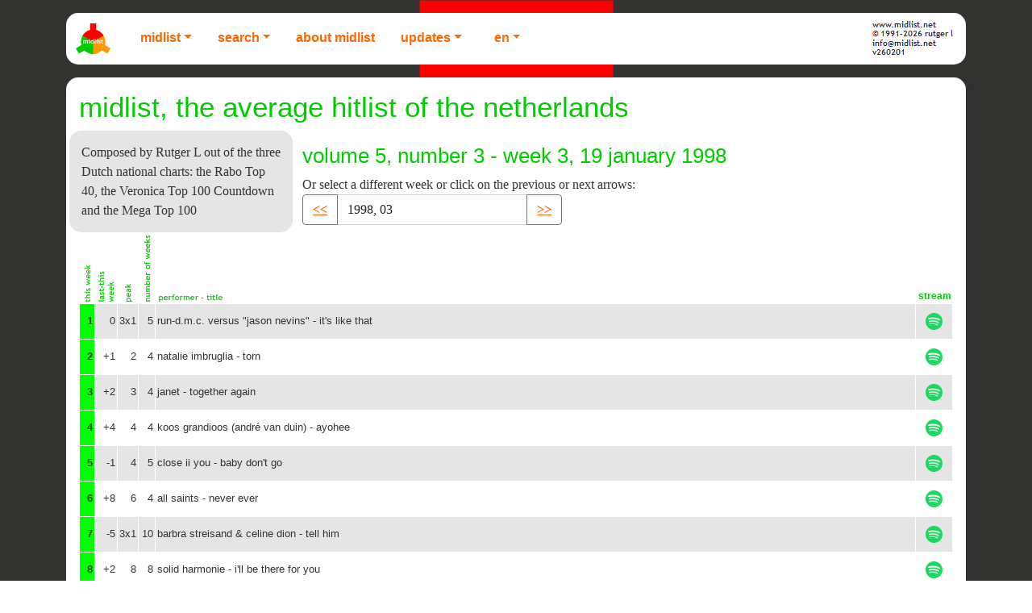

--- FILE ---
content_type: text/html; charset=utf-8
request_url: http://www.midlist.net/midlist.aspx?jaar=1998&week=03&site=english
body_size: 376558
content:

<!DOCTYPE html PUBLIC "-//W3C//DTD XHTML 1.0 Transitional//EN" "http://www.w3.org/TR/xhtml1/DTD/xhtml1-transitional.dtd">
<html lang="en" xmlns="http://www.w3.org/1999/xhtml">
<head>
<!-- Global site tag (gtag.js) - Google Analytics -->
<script async src="https://www.googletagmanager.com/gtag/js?id=UA-16392596-1"></script>
<script>
    window.dataLayer = window.dataLayer || [];
    function gtag() { dataLayer.push(arguments); }
    gtag('js', new Date());

    gtag('config', 'UA-16392596-1', { 'anonymize_ip': true });
</script>
<link rel="stylesheet" type="text/css" href="/styles/bootstrap.min.css" /><link rel="stylesheet" type="text/css" href="/styles/web.css" /><link rel="icon" type="image/vnd.microsoft.icon" href="/favicon.ico" /><link rel="alternate" type="application/rss+xml" title="Midlist English" href="/rss.aspx?site=english" /><link rel="alternate" type="application/rss+xml" title="Midlist" href="/rss.aspx" /><meta name="robots" content="index,follow,NOODP" /><meta name="viewport" content="width=device-width, initial-scale=1, minimal-ui" /><link href="http://www.midlist.net/midlist.aspx?jaar=1998&amp;week=03" hreflang="nl-NL" rel="alternate"></link><link href="http://www.midlist.net/midlist.aspx?jaar=1998&amp;week=03&amp;site=english" hreflang="en" rel="alternate"></link><link href="http://www.midlist.net/midlist.aspx?jaar=1998&amp;week=03&amp;site=english" hreflang="en" media="handheld" rel="alternate" title="Responsive web design version" type="text/html"></link><title>
	en.MIDLIST.net: Midlist week 3, 19-01-1998
</title></head>
<body>
    <form name="aspnetForm" method="post" action="./midlist.aspx?jaar=1998&amp;week=03&amp;site=english" id="aspnetForm" accept-charset="utf-8" class="container">
<div>
<input type="hidden" name="__EVENTTARGET" id="__EVENTTARGET" value="" />
<input type="hidden" name="__EVENTARGUMENT" id="__EVENTARGUMENT" value="" />
<input type="hidden" name="__LASTFOCUS" id="__LASTFOCUS" value="" />
<input type="hidden" name="__VIEWSTATE" id="__VIEWSTATE" value="/[base64]/[base64]/AEC/QEC/gEC/[base64]/AIC/QIC/gIC/[base64]/AMC/QMC/gMC/[base64]/AQC/QQC/gQC/[base64]/AUC/QUC/gUC/[base64]/AYC/QYC/gYC/[base64]/AcC/QcC/gcC/[base64]/AgC/QgC/ggC/[base64]/AkC/QkC/gkC/[base64]/AoC/QoC/goC/[base64]/AsC/QsC/gsC/[base64]/[base64]/[base64]/[base64]/[base64]/[base64]/[base64]/[base64]/[base64]/[base64]/[base64]/[base64]/[base64]/[base64]/[base64]/[base64]/[base64]/[base64]/[base64]/[base64]/[base64]/[base64]/[base64]/[base64]/[base64]/[base64]/[base64]/[base64]/[base64]/[base64]/[base64]/[base64]/[base64]/[base64]/[base64]/[base64]/[base64]/[base64]/[base64]/[base64]/[base64]/[base64]/[base64]/[base64]/[base64]/[base64]/[base64]/[base64]/[base64]/[base64]/[base64]/[base64]/[base64]/[base64]/[base64]/[base64]/[base64]/[base64]/[base64]/[base64]/[base64]/[base64]/[base64]/[base64]/[base64]/[base64]/[base64]/[base64]/[base64]/[base64]/[base64]/[base64]/[base64]/[base64]/[base64]/[base64]/[base64]/[base64]/[base64]/[base64]/[base64]/[base64]/[base64]/[base64]/[base64]/[base64]/[base64]/[base64]/[base64]/[base64]/[base64]/[base64]/[base64]/[base64]/[base64]/[base64]/[base64]/[base64]/[base64]/[base64]/[base64]/[base64]/[base64]/[base64]/[base64]/[base64]/[base64]/[base64]/[base64]/[base64]/[base64]/[base64]/[base64]/[base64]/[base64]/[base64]/[base64]/[base64]/[base64]/[base64]/[base64]/[base64]/[base64]/[base64]/[base64]/[base64]/[base64]/[base64]/[base64]/[base64]/[base64]/[base64]/[base64]/[base64]/[base64]/[base64]/[base64]/[base64]/[base64]/[base64]/[base64]/[base64]/[base64]/[base64]/[base64]/[base64]/[base64]/[base64]/[base64]/[base64]/[base64]/[base64]/[base64]/[base64]/[base64]/[base64]/[base64]/[base64]/[base64]/[base64]/[base64]/[base64]/[base64]/[base64]/[base64]/[base64]/[base64]/[base64]/[base64]/[base64]/[base64]/[base64]/[base64]/[base64]/[base64]/[base64]/[base64]/[base64]/[base64]/[base64]/[base64]/[base64]/[base64]/[base64]/[base64]/[base64]/[base64]/[base64]/[base64]/[base64]/[base64]/[base64]/[base64]/amFhcj0yMDE1JndlZWs9MDMmc2l0ZT1lbmdsaXNoZxAFCDIwMTUsIDAyBSwvbWlkbGlzdC5hc3B4P2phYXI9MjAxNSZ3ZWVrPTAyJnNpdGU9ZW5nbGlzaGcQBQwyMDE1LCAwMS8gNTIFLy9taWRsaXN0LmFzcHg/[base64]/[base64]/[base64]/[base64]/[base64]/[base64]/[base64]/[base64]/[base64]/[base64]/[base64]/[base64]/[base64]/[base64]/[base64]/[base64]/[base64]/[base64]/[base64]/[base64]/[base64]/[base64]/[base64]/[base64]/[base64]/[base64]/[base64]/[base64]/[base64]/[base64]/[base64]/[base64]/[base64]/[base64]/amFhcj0yMDEzJndlZWs9MDImc2l0ZT1lbmdsaXNoZxAFDDIwMTMsIDAxLyA1MgUvL21pZGxpc3QuYXNweD9qYWFyPTIwMTMmd2Vlaz0wMS01MiZzaXRlPWVuZ2xpc2hnEAUIMjAxMiwgNTEFLC9taWRsaXN0LmFzcHg/[base64]/[base64]/[base64]/[base64]/[base64]/[base64]/[base64]/[base64]/[base64]/[base64]/[base64]/[base64]/[base64]/[base64]/[base64]/[base64]/amFhcj0yMDEyJndlZWs9MDMmc2l0ZT1lbmdsaXNoZxAFDDIwMTIsIDAxLyAwMgUvL21pZGxpc3QuYXNweD9qYWFyPTIwMTImd2Vlaz0wMS0wMiZzaXRlPWVuZ2xpc2hnEAUIMjAxMSwgNTIFLC9taWRsaXN0LmFzcHg/[base64]/[base64]/[base64]/[base64]/[base64]/[base64]/[base64]/[base64]/[base64]/[base64]/[base64]/[base64]/[base64]/[base64]/[base64]/[base64]/[base64]/[base64]/[base64]/[base64]/[base64]/[base64]/[base64]/[base64]/[base64]/[base64]/[base64]/[base64]/[base64]/[base64]/[base64]/[base64]/[base64]/[base64]/[base64]/[base64]/[base64]/[base64]/[base64]/[base64]/[base64]/[base64]/[base64]/[base64]/[base64]/[base64]/[base64]/[base64]/[base64]/[base64]/[base64]/[base64]/amFhcj0yMDA5JndlZWs9MDEmc2l0ZT1lbmdsaXNoZxAFDDIwMDgsIDUxLyA1MgUvL21pZGxpc3QuYXNweD9qYWFyPTIwMDgmd2Vlaz01MS01MiZzaXRlPWVuZ2xpc2hnEAUIMjAwOCwgNTAFLC9taWRsaXN0LmFzcHg/[base64]/[base64]/[base64]/[base64]/[base64]/[base64]/[base64]/[base64]/[base64]/[base64]/[base64]/[base64]/[base64]/[base64]/[base64]/[base64]/amFhcj0yMDA4JndlZWs9MDImc2l0ZT1lbmdsaXNoZxAFCDIwMDgsIDAxBSwvbWlkbGlzdC5hc3B4P2phYXI9MjAwOCZ3ZWVrPTAxJnNpdGU9ZW5nbGlzaGcQBQwyMDA3LCA1MS8gNTIFLy9taWRsaXN0LmFzcHg/[base64]/[base64]/[base64]/[base64]/[base64]/[base64]/[base64]/[base64]/[base64]/[base64]/[base64]/[base64]/[base64]/[base64]/[base64]/[base64]/[base64]/[base64]/[base64]/[base64]/[base64]/[base64]/[base64]/[base64]/[base64]/[base64]/[base64]/[base64]/[base64]/[base64]/[base64]/[base64]/[base64]/amFhcj0yMDA2JndlZWs9MDEmc2l0ZT1lbmdsaXNoZxAFDDIwMDUsIDUxLyA1MgUvL21pZGxpc3QuYXNweD9qYWFyPTIwMDUmd2Vlaz01MS01MiZzaXRlPWVuZ2xpc2hnEAUIMjAwNSwgNTAFLC9taWRsaXN0LmFzcHg/[base64]/[base64]/[base64]/[base64]/[base64]/[base64]/[base64]/[base64]/[base64]/[base64]/[base64]/[base64]/[base64]/[base64]/[base64]/[base64]/amFhcj0yMDA1JndlZWs9MDImc2l0ZT1lbmdsaXNoZxAFCDIwMDUsIDAxBSwvbWlkbGlzdC5hc3B4P2phYXI9MjAwNSZ3ZWVrPTAxJnNpdGU9ZW5nbGlzaGcQBQwyMDA0LCA1Mi8gNTMFLy9taWRsaXN0LmFzcHg/[base64]/[base64]/[base64]/[base64]/[base64]/[base64]/[base64]/[base64]/[base64]/[base64]/[base64]/[base64]/[base64]/[base64]/[base64]/[base64]/[base64]/[base64]/[base64]/[base64]/[base64]/[base64]/[base64]/[base64]/[base64]/[base64]/[base64]/[base64]/[base64]/[base64]/[base64]/[base64]/[base64]/[base64]/amFhcj0yMDAzJndlZWs9MDImc2l0ZT1lbmdsaXNoZxAFCDIwMDMsIDAxBSwvbWlkbGlzdC5hc3B4P2phYXI9MjAwMyZ3ZWVrPTAxJnNpdGU9ZW5nbGlzaGcQBQwyMDAyLCA1MS8gNTIFLy9taWRsaXN0LmFzcHg/[base64]/[base64]/[base64]/[base64]/[base64]/[base64]/[base64]/[base64]/[base64]/[base64]/[base64]/[base64]/[base64]/[base64]/[base64]/[base64]/[base64]/[base64]/[base64]/[base64]/[base64]/[base64]/[base64]/[base64]/[base64]/[base64]/[base64]/[base64]/[base64]/[base64]/[base64]/[base64]/[base64]/amFhcj0yMDAxJndlZWs9MDEmc2l0ZT1lbmdsaXNoZxAFDDIwMDAsIDUxLyA1MgUvL21pZGxpc3QuYXNweD9qYWFyPTIwMDAmd2Vlaz01MS01MiZzaXRlPWVuZ2xpc2hnEAUIMjAwMCwgNTAFLC9taWRsaXN0LmFzcHg/[base64]/[base64]/[base64]/[base64]/[base64]/[base64]/[base64]/[base64]/[base64]/[base64]/[base64]/[base64]/[base64]/[base64]/[base64]/[base64]/amFhcj0yMDAwJndlZWs9MDImc2l0ZT1lbmdsaXNoZxAFCDIwMDAsIDAxBSwvbWlkbGlzdC5hc3B4P2phYXI9MjAwMCZ3ZWVrPTAxJnNpdGU9ZW5nbGlzaGcQBQwxOTk5LCA1MS8gNTIFLy9taWRsaXN0LmFzcHg/[base64]/[base64]/[base64]/[base64]/[base64]/[base64]/[base64]/[base64]/[base64]/[base64]/[base64]/[base64]/[base64]/[base64]/[base64]/[base64]/[base64]/amFhcj0xOTk4JndlZWs9NTMmc2l0ZT1lbmdsaXNoZxAFDDE5OTgsIDUxLyA1MgUvL21pZGxpc3QuYXNweD9qYWFyPTE5OTgmd2Vlaz01MS01MiZzaXRlPWVuZ2xpc2hnEAUIMTk5OCwgNTAFLC9taWRsaXN0LmFzcHg/[base64]/[base64]/[base64]/[base64]/[base64]/[base64]/[base64]/[base64]/[base64]/[base64]/[base64]/[base64]/[base64]/[base64]/[base64]/[base64]/amFhcj0xOTk4JndlZWs9MDImc2l0ZT1lbmdsaXNoZxAFCDE5OTgsIDAxBSwvbWlkbGlzdC5hc3B4P2phYXI9MTk5OCZ3ZWVrPTAxJnNpdGU9ZW5nbGlzaGcQBQwxOTk3LCA1MS8gNTIFLy9taWRsaXN0LmFzcHg/[base64]/[base64]/[base64]/[base64]/[base64]/[base64]/[base64]/[base64]/[base64]/[base64]/[base64]/[base64]/[base64]/[base64]/[base64]/[base64]/[base64]/[base64]/[base64]/[base64]/[base64]/[base64]/[base64]/[base64]/[base64]/[base64]/[base64]/[base64]/[base64]/[base64]/[base64]/[base64]/[base64]/amFhcj0xOTk2JndlZWs9MDEmc2l0ZT1lbmdsaXNoZxAFDDE5OTUsIDUxLyA1MgUvL21pZGxpc3QuYXNweD9qYWFyPTE5OTUmd2Vlaz01MS01MiZzaXRlPWVuZ2xpc2hnEAUIMTk5NSwgNTAFLC9taWRsaXN0LmFzcHg/[base64]/[base64]/[base64]/[base64]/[base64]/[base64]/[base64]/[base64]/[base64]/[base64]/[base64]/[base64]/[base64]/[base64]/[base64]/[base64]/amFhcj0xOTk1JndlZWs9MDImc2l0ZT1lbmdsaXNoZxAFCDE5OTUsIDAxBSwvbWlkbGlzdC5hc3B4P2phYXI9MTk5NSZ3ZWVrPTAxJnNpdGU9ZW5nbGlzaGcQBQwxOTk0LCA1MS8gNTIFLy9taWRsaXN0LmFzcHg/[base64]/[base64]/[base64]/[base64]/[base64]/[base64]/[base64]/[base64]/amFhcj0xOTk0JndlZWs9Mjcmc2l0ZT1lbmdsaXNoZxAFCDE5OTQsIDI2BSwvbWlkbGlzdC5hc3B4P2phYXI9MTk5NCZ3ZWVrPTI2JnNpdGU9ZW5nbGlzaGcQBRgxOTkzLCBzZXB0ZW1iZXIvIG9rdG9iZXIFOy9taWRsaXN0LmFzcHg/[base64]/[base64]/[base64]/[base64]/[base64]/[base64]/[base64]/[base64]/[base64]/[base64]/[base64]/[base64]/[base64]/[base64]/[base64]/[base64]/[base64]/[base64]/[base64]" />
</div>

<script type="text/javascript">
//<![CDATA[
var theForm = document.forms['aspnetForm'];
if (!theForm) {
    theForm = document.aspnetForm;
}
function __doPostBack(eventTarget, eventArgument) {
    if (!theForm.onsubmit || (theForm.onsubmit() != false)) {
        theForm.__EVENTTARGET.value = eventTarget;
        theForm.__EVENTARGUMENT.value = eventArgument;
        theForm.submit();
    }
}
//]]>
</script>


<div>

	<input type="hidden" name="__VIEWSTATEGENERATOR" id="__VIEWSTATEGENERATOR" value="D1302AA3" />
	<input type="hidden" name="__EVENTVALIDATION" id="__EVENTVALIDATION" value="/wEdAOUM1jnWKR+/9czdIRSkeWnzDPvdFzrEGvO2PyeJ0l7RfKoyh3hfEqLkQVGgcnnon8eRd9E2S/et8XEBkSLT3T5BLjIajBxqQyFckGT9+muTgAeg+3Eu4X6V2X7R7DNdLSIWlytO/FdD5z9aFlY3wsNZEy0Pp9ZJpp66hK9+F6Stsfft3EByzsMovdQbqwXHOUkAowXMIsU+vR/YqFvO5WOBspa9K+/u1XRY4f2G7PnfDqDQ8J6ZWc8nlHxIaxUFfz/z/re/XcbddYQ0DGI9TxzQZCudgBCvbZpK2gaPqXJZesF2HMGASjDvK7yIpR/AqdJ3YFdfkn/[base64]/8YFKan4e5EX81SZEkAYTs+3lVPuWP4/5LHXUzlrAFbNENZd+5bB2lANyKW421ok82BBtyfQiJigAhF9CEO9xcfUWSzJHCyPBWmQk6UjdfsHQb8bXv0rGVgyF+gwlL8ShnZGBXOgDfQZbPSvxG807a/JF7f7MOlU5zdgu1Ac9tj9pCLNzh+zNlJF0X+UomLocWOFL9s+UgEGp5vWL+by/1xedkHOQZnbOaNK8VhfH7loP6ZcrjaZFBmQWygJSA7cpTZ5dylfiL4DcP3HNXodr6ApSJiUBJdolL9/lVSYWwBtTd0F1Ppfguoz+9SkVPHj3bxSraY23zT/iJIfkBF4pRNjuDcjWkDEKYIR5jmXJi1pk0MOyRyWetVTW0iXzhBuRY6LD+/dNXs1480cXvGqc41ly/VxA7JDMZ3I49V/RimKV8t74/1D9p/EK5/xlHB7Iyw9cpZeIvkPpBQwSfetn8t+g/o4PURFBO/KjhRd//AAnIoyNYDJgLl7Mexhk3Pgef0+UgOc0i8D2DFOt3DWrEfE3Zmhro2XWnC+LXBB5IwpOFuQgS4Y0SQjAoAEwjIN8jrQoa2THZ1HsjPKwDIFvvV8v5JKqfa8K1wkYyUj9s2P5PfRUZO8uv+owVe/WUKNIl+bOXyBBiUw1sILQRppuMRXvGHAXSqMYgGsBI6+C9eE0wiUuRjOq1WnCBkV4aKyBifWIpw4PJMAoOIW8CaW0/mrSDi0Iefx9pfAaj/ISyL8PxFc1PAskyfdoXZgH8JB5kTs3qT7XMIpOSQwGtXjyhF0ShR0Nfczi36u43TU8es18+Ot2lsczJZhF8lCnnjHQpZVrXODnx6dTg/p+PEZrOauB8ckEjJe6rl/DLL66k40/ElV7diCfU8tzcrfnwDgigp0vEG76Zqxvfr3T8cHA5sNIfO3C173nPMNin6YWlLLO2hk7HzQVt5tAtUA5c1Dis44YXUzHj5cR62UCV5s0qWoXNARqgZ/vG4M7gO9PoYowaMQ5J362GqmIUtJN+i0eF7c/BbljZYN/vxE+kDswtrSGoz1hglU1l+mVnWgB8/CffLw2pQBGVj9kVMguXr/FKBQsUlmLrt/G/4BOMwT9E2rFw67s6g7mazjSIgtkCyV1ZW8LG1uXm0iCRVT3yh1LkDdGvHsgPlkQAt1GkXyoAqu9b3WeqfT8f09Y0nyrH8A4ntoQKZRPGcOFYeMbC85TFXxELjljYASX1xXyqkdYhwdBAvnQW0jgLQUmFTcmjSheRZJ4aTqYO5WPCyrcAm4y/G9R7kbkTqI+hyw08EmGkaQZn0e8EOhy5xVeu0O1vewTV9vlos3ysVIffvtnu3yJoWIo8K9GHHUnlxQjcyRZosFNrJb0qBDhI/NpHoM6FRa81a22KSEOxeCyc8tRf2xDY+5yCMJtPLQZWbF+/rA9KcL4Yhd6/0hVXznA2SdP1h/Oajvl2BtDU9+Swwvjs/R0QOTnz0HBvyTKYIQA2wbttwL0++OMrPN/iczIQCMF4JwDo5Ql6gsZ+ZaRP/yiVrsYo5hvwDRey6esy+B78uC8uP4bMXUhgBLemnouZicFazf7lRy24STCHLGL9BQNp2X/nItndyWrkVGXMKUFJ1k6N+CbQF04bqYcYoO3xHbHQnFCx2boLxTRi9G78Wk0/6j0jQYBMqBCEwlWfL5uh/9m0GVee/WIOKvWpE6J+cjU0zfiRw4rhEIyyWz7RbCckekg+Nmkl3bRXkRfrNWNpbZp8KOBXRrO8sMnlzwQtpnz3gSzLLLta094hvLTTNZE0QkDF4lv9SWowt6aAa16QGa76dSqrURkoUoESrao0kDcw1LZ4q6xC98ysj6vH7oufpvoWYT217eBhF44todLSr8cEb/SyiqzjNOhQxoKp+f/UxSpj0Ih4iguekPUmx8J8OQGoXAADUjNwrf5+8BE8kPqtMCgCGN33vlCmXK1X/uREcuRDWjxP1r9kOlrjmpyKbSiLWoy3fpstFlW5+DjsJHAiZSQ0aXNhjbYUYxXHb5AUdSPKeVRJP76M2KopskSnudNvEgv5hVRMSVn7i2Tc6DLiQ5R70I3oFKSxOsJ175tdOHrKsOMrl/rv4G5fuENBXviuBvjK3PfUN1W87d7CZOE4OPNTF/be8i+Zj8nmhL6pX9NtccYa5bG3wXfuQzwkuwUcldu9D8guAoyrH2NdKkN0cZUpTdsT6V3pER4JhEwACoB72MlOSEbvElB1NG4DE33uOB9QbLMt7o3uCHblkTQEQIs679Wbpq0nOB3TpZiLkiberyrEv3/XuL16FKFx5ZbX7VvHpFhRnAWGGkqHhca8/M9BnsPNoe56Hlq446ZLYqbiTdbQeM/7gKQ8S9khMuF/zXlW2I2K4nS/fTzT94iY1/kCFHuSBXdYYC6V/35CJw7tNC0QXFLI7TeTpZ5u9WKTNm6v4SKlOyyllqi5bYww5cdthxRinPEkd72aLLg0H9/m2HMcijWdP7UKANsbeVwyiYn3W39M4we6NcAtgID0n/P42gY4rEmFBEVfA/[base64]/3dAa2BBE1/K7vZtlAVqziFW+xHHn1UL0B146ZPm+cVduOumVM4o6ubmbzoqxwzNRE61sW75jMZBYv1SQ7w3v03uhqe6S6nD/[base64]/nrosbAgfXuCkOCAfkPM998qjLzHPtemVitN6f+DrZkc+7kvbWgjAQYSArmVOk0ybm9V9kiXAFfCCs+qQU/lZK6RV7mbD9rHhV2LD3wLI2KlsPdioaNM3BlnZXRYLAUZO31hExRS041N+bWvjGWNO6oS4hgccY8L+Z3j/nylyLA1UJ9sE3+nYy9zqIZv9HMOHN9oiafltReFVTmcW15feYfE4menKnvKKssgzp2DEKLDGxGt4y17aCU1dAnYciQEEzxrY/h9StGoaMGcdkt2Mvkl6OA485hL6OvC4lBkFJP/Y44kJvawwzbGq0leuw6WMSqW8+ZxZEnkCusoQhU/AeArPRymUCbei5Skc8QqxA5+PXxE06nAv9JPOgDOxPXt6rv2L4z972T1C/PRb8xmGIdukSdVB1pTQljjQAsvFVZ6FUsy1c78K+jdsnIEaNNbeY0iTNaK54qyRnva4ISOP0gWUGNCanHQhLfz6fPQ93ejDen7GiSu595F9WseLdzno5JHCBxFGTasXrSiWqXXTaGTRGvfyfolnnu/HLPwWPQZ92/liDPOEa3efOaZDigy2mMzRdpQd7lRpRhFaldQTdui1Ht9O6DHs6jZq8U77f+N3+gAYvPK++BwQZicdNe6n01t/k9+VEnXkpq9bvKHUah72CFe2d2A9N21M/1yKQOkUcw5FBSTV6m5M+Ftqwo0YD9oihHxgDZD5OhpFyhyvImUd4pSF/vlFwKxpUBwykB0IHfCS3/VqMMMD3KgZlFKdY7O+JRZ2VepPEKxD85cKPEBkQQ3r+NTdawP9UoiwZ35bQPMBAwPzCNI95G9XWNrOBILG0l5HR4abRy1YErVPvCBekezf+mZealGHYMRLQHjfAZkgukftesnhSIGWLsUxgXnUcdUhKD3mApOAE8DX6KvTkKb37KdGEXcy/ew0xyLlc0SBs9cRV/SzL+mh1BvjgD+EKussahzlVuvRufi1gnNliNKb57KGw2RgP4poV97VgKeaXfvf8tV459hqEGaWvSyGUvPXZFA1NXzBQFEOyP/sJRhIbxc9skXjgjpFAYtOBFAmFqHR0TbEX9LrevXQ4ujE4bTEGBz9ggvDlYfn70A+B0GfH9IX5VmNznnhVLnv9K43/[base64]/Ue8dUfcKE1IdIxDZRUVK3PZvqCBxvBIut9dGcIQjOxfQpMnQBf6jHWXtTtIXp91DmSMUiXogslcozdaONI285JgMxscTi1whD8gXfI/xgM8hHawmdhHfk33ZPv5zGPhJEeGNwiyUVLNdteVDp5V0MSPqCl+fWb+jrFbANX9dcInwBJ1d2yIOHuY7/W9Lv9EnuQl0SUDhasnzan8eXQRdjADaK4nvBmQVxk64q0d1PQ2euokd2O4zgWzOs+oqCq4lMoqYWiIzk7mkOQJ9g9QbEAFQieCHgDsWbomlHejoiG3r+zF5RTGGIHBNkm6dpBRfRWlhqvpQ4+2mcedQox17ssAwpFy7/rcUvwzOAGeOKfTiHeW8AWaP4vCSFw+Mf4ZSXERkVVxllcVlQwVp9PrGWc9dlSgYCkcPRujqgKBGTAOZXqBlwJP+GiKxPZ62CWf/ZTWvmjYxYoCtTFhqZRa7JZwI8dtWOGmhzX2hXx3jI86efxQJ4BejtEWIAPVNWzKPA4xOM+/g20gP2AKZyHK3Ep/iOnmbDViQAYQFJkSg6RDv9ZbrFtbKaz5HRYj4OE6hZNZWiS5WoosXo0I7M4+BgmVPoJUO6RONT3At3oEhwvI+mhc2omWsUawnOEqsr5StcBgH4I0q3UV0UY5Vxl0mhaEeFi/rW9q480dA1d6T3z1nzGu2BneCOGtETCBuReIZQ3GYX2y1NErLAfQfDS1WH/X2xP0LZ/yZ2vNfy0J7cOchuqkTS/ChKqu+I4AvezrQLCX/PTTzjwFm3L7ZkgTE11UnsN80RG4eXy3T4A90SQWH6yCul5EZgxms9cMbHdNxLn5hJKOuw8HxUqHyu/Vy52ABQFbOsaAdo9hoYk6eQerKwrVmmsEyhV00+3AgoacVzZz7RgAbGjoFueYdr0mU4kxfqGKICl7DuNOkfchuNalJaEazskBhPDuqTdcm9CNqnoJOW4U/91pvYCYL1TzzKoqDxacFP8C7wSj3bPXvJMvdOEiwpVX7YeDBd7HgZa08D8huAFJ8TEyZQSfOXCtfYejaE8q2txHyiXHUJBuXAx1pQyoUJzldXk6o/dUDXwPev6wy+YTT3g97sNt7+xC3C2hFrps6w/uDyiNKZhc6C0pgH3OiRQHCJ4xnJ2qJ1Sa7UfCOTVSxjcC43XiIXYoLUMXUoUGaHnGi1sBzDM63zP2rsDxMNHU3hgl6E44n6cOvhIY26Pqd/l/dgN9Q1xceaQk8Mew0qxcK7K9tHs8SaSd2pgiQk93jmOa7B1PpC/G917bTpohciZi0KNqnpvMvj4jeaF85Bvt5XZZTwRZfwSeCPEZV11wZJxq43B2VOZtlDN3phe/[base64]/jyPHaKN/HmpyqjA7yEr7faCkhUj1xMiC573jSjHawzqhW/7b3CvXPqZIJBLqx/xGVbUnAL13+xNHWLSyoPzQxOTFePPDQYI58GvCShdJ/ZHG4inYfn24kLJRrW4TJ9sqBT5BKEE3iVu77S1aTWz5M1l1CM7k/DcMbeKasuaTxEypCH7EwQrKstrgZ8M7JGBfGEeQu3r2l4ELI0c4vdVnu3zGtF/EiUzIQkozsjnIeHdnwawiKSys1AwszCnaySDScAQ2laUMzOf13ROTFjE6YUjfEEy5pVBkmOVlBgIjbgnsZGcTDoNCXCmpbeRpwOwQsGKNlZmJB7VHoTWb1nRhGUzoGR/jAPI8n/IYggZbX1aETf7wC8wN1OK6GaN5tWqL1bcTaPgRmfW/0Dkhds5xcSYVr3kO1dkrCQy9A1PRZx4Vqh+yBA/PIKBOYNYZdGijjwV6cqXYwuCNkRkgjLAWxTbzi/l2l+K6Q/4s9TW50nw/T+uNDpeE00LbvgckQsdbGQeY3OJadsCBqNn66g1Q9JXoISVXnix4BnQRo2eY6ro2eqXdwOaWmgeALKseNL8YFUBp6Wr/X/8sT03DnIGyyMYreo2ykZM8d8YPBYq0RYAt+loXkXnzK7kfNYPYuWALocw3Xo6kp2sbhoOYpFL/Yg/4CLRX6LgaVn0G7X1Xh+rXlBrpzkdu9LvPfv/nYiZke7h8bfjldSArTF1l+3KUBDTEypexjtvGHT3xUHg25FsrSlkrM26/4tdZuocemSBjZOq1mNV+beFw0cJt22dPzoU/GCXBSGoQoB8VAx6FTc4kfA8MrY/dLZ8xnd5u+XGpygQTR5tVxkSWW9Mq6AuTZk9nfFp9HSUNw0VKgCgtOGk2cWvNyXK/daih4pB83CLb28KawtU8eEYxzAU3jq+lL4mINVZ/NmmQxk0Wxe23r7EW/bo/UXGbWgj+cu3s534VyIvb2Ft933dbkC86oyYZuCyNBom49qfcAWoG/T2DXlj2eCcX9MMEIbCkz3V+oQU9J1HAubL0i59nspl697vtoHBeSyZPvdzFMYU0wI9A6fN0wxKnTwxkM10OqC1MCH8RpaxkPDNj9JMmPdjDkXgWXSxOdWC8PBAOkeidNIX1aerXyvZcxfUCr95D5Qrr2b29p5R0HT8vfyYZ8ag1TSwrFj6lziYtyxrob/8GYbK2Xc26l2ixx9ndq5oHcmHwrjPWB07UbhdL9UinGZO89v/zn2yXJXoQ52u+fNtLBjzqnBacx26DYdfLUJrYV00lBR6nLZUkhRlsU1g0njBSknJ6q1/a4mZ3MsgufZXgfuToRYJ6BbgJ0ZjPVaycsy5l3GSSCJA9lCF1kt62TtPggZJMcYI0onRyUfBF8sCFQ43NGDuI6zHfdfk80oPWiL9X04dkbEsc+5RJXAQeDsnCMrKvZqk9paVwuZhCKbA54NNROlRLhqShARLh4H6CIDVyBZHFhE/TOm/iLZ2HutcOZIKZUzF7MOqD6FieaAfPj4awa22mS4FqVenIKE7EV6VpApZ1OMferp+G9DI5De77q4DC1y0+WiiUj+tEUTODEZ35fTND226W56xZz4hpLLg+03RYI6ggW+llJ84WwITpaGF4ymeyPfYIHTDguOtn9KIaWTuUVUnRVrdjrmeKer/S+12i0FAqFtvBIxR2KrKWfxYrBhAMkMXz25epVqDgF6rwBvT+x9JkiYd9IMz3BXiahsE/85jSExLtnkEc8Wmf2NdX0ziArbspZODwHbK8VyF7qPcTd2zY50kGQTdJTs8rENODPc/NZQlFAZulLRyY8CdJ0i9mM6dSIcAxI3AL+ProngysxuDmsr7S+3UalJOsrCFt8sgnmEP3wUIuyufpqc3pr5DuMo3zREo5tv/Hex5PBVKuTqwWUNvpCbAsfmxQ+wLqEk1b8L4lJdovuYff5f12Xg1DWCpbKUm3hMyMcbCJH7lRcV3s1J/IYo3O0Dh8wy8eeoogmro6Z6pqjIKv9auXYDc776b7XjP3DDO6Io9k00ZuH8VX47RiIekOQfxuq20SPH0t8owN2XhblczzS4eNDch6dGALl9jj8UJNZuSU3m/ugc4LfcftSaulxpE7FhQOWgI78dXlds5wo9Z0CAzcecCzhgWPlQ5UTc2PqNrTX+0S9pnu+xceHGrSLx0BChcPUNx/nTFSOmM0C059BvQbhzuT8gKHXKCulCSY+ad08EKEUV2Ol5mKn9kcur6ypKfGSA2yx/25WvHwpivaAans+RMMxJcvEN4AawfeJS0MrjCLm7HjMDu3qPszc0mgSDbbUIioE8rp+tkuUtlwlCRnvxOZtNylLjO1PQvVootfTiNz437BJE8ziJVCwXTNn9jvCPyB2bUx9VtceD8EgXtzZGq5JxnIvZrb3/Zp7vHCb1awjh0uvEkpFryNtCtndVER0CmxoeDLNu9s2Bydwve/AKeL/iUqm+FFXXV99yj7YrAFmtL8zpZYZJJo5EiXmCvKAodHmGGZFiLtdKdIKU6Ps3T9BoB8emPMRP++FYi3+JxxfyghsiQPHFM0O8cmWzN1lEXGMbUzJ9N/cCMtBx1HEhaZonVOUvoBBuz/cwx+fW5Ie6+9VpPDsew0t/lrBK+3qEdeNX3qe0uqlhmr4luqMQnmhqQeKcGw6a6ZldUFlWYw10TcZZ/2brOIKfisewCNInW/Tj9ZfIyZIXE8bPsDGTWXTBn6AAM/zg4rYEOuu+/P0B2UgA5c63Cg7wP/fA68+bd7lbLzEIEKZNXp5T4Dc90zFZTSu2J65ZeJvdqfmZ8nisnqiq54c0GKxYrUOFWrhdrb4dTJrT/VTKd/W8kmARRXgqQ44lYLNTDoEcyONr2UCwxI8dg5N3mjW64LwGf3JA5ZPBz1CsE4q8MQpwALbMa8W3hyweINHLg2fAlPDwCH/ycfrla1BDRNfsVhpGnNJEeQrTZoAseWGgnvWSpbqeT8a5uiEwQKwilcPOFpE+ysKMfHfmo9q6PdbMDh7r2wirCS+3Z5uaiXDDJAuetLcf8Wc1mqetEkauxaf077LqlvXy9yIfkquEoymKsiwQGeWMbMTg2/KejXrr8SuQZzAlLtUoFNxVFlCZ7y3WBqGEKlUkpMSfSDg+MzglcY8bFmTQ5WcFq3g3gc9FanbtqFJZPJH802gTDT8BPuTFvjU/wkXdtTLDTedwNUUm+nVxjNG3fPgCy+Mjlqj11iJi5JfwZsMX/DWrvbm9vkimM/wmpqTql9RcxBTBmkwsm5ks19OummwPT9EJbFVlQNvzI1oLePF+8hUEb1Tru8yivLV2wLHzmLRCFF1KqGrxOFnvytcAc3Il5wrTyN2gJRCWYjCzvWTDQWTWfXXVc51oK0HOE0k436AHVoJ+GhOlz+DJNy9vygFn7eRvQeXl0Pt/wc5jRm+9OK8xyrNOCxI33NkD0WF/s5H9fUNSlQpmxDm70r4BGSXh1+9Rc7TC7LaT65YYrTCWjDYcthvZw3emy+drm/INxGS4fyCWreSYbmdbK+a+7SDYTEXtcEu0KdWXwQmeR2sZ7UUg75DUZu9/TDlR3DxpFWvlLFFjpBa/9yd9dUieRj0CBuqQU6oQICG25ajFp19qFIGHuXqTWbhWRwALUESaDffywi64M+i7kZn0hb4ytRFYT/5D8NoKEcMGwFpGSVvYPXjVltVtcc7jz7uHzMKKebJ/xactm14HoudFrBRWPWlFVHjD8ims6sf9fTeewK5Y+9ZMqHuEm+vwyfN23NAm2Eu2M48XHO/nJVc6/EMJyXIglnKgC2LYZrEN6q1anXW2ecBXOFt0AATyz5PMQmc/SorXdf0kZGkucH4XiDdiLDgNpc1kJ1cQxPqcEj7CJi3b8bBt3FLBm47pC/waIJUJzVoZ8N7XB9YZl1VcM+NaEIW4+otxZooxtZagcWlKl1s1uQaG6iZE7ixyJ8DtkmiTp2TLJItw2wST8h+7nZPy1CgcA/XUYStBYY+amMyzkbdRY2BVUb4uJMETdyv+Q3kT+vnYebp2M3c1ANQolujflm/FP0EWqfXGi1NJmXjiCg7wgFQsHSWYHCM5NqrNVzU1VqceUCqn2/PoosrGMrWWq0USwptyAIRHMl/[base64]/VauxwZ0caxkBFmhQC2IPrfOVuSAEbu+kbZvlKafIyXg77lwESLGtFFr/lsvOFyEhMXj3OdZLP0tjjdLrkXvymyiXGKr2RFEa/xwlUIoY0c1o0DUlhGBNXK0eKA1DyT0r3+srv3OtLyPTyIMumcuoFPxB19NzeRMkSuTjc04KJPuZSQX5Ni1cT8s1dPDLMEZEg3Ue4aYk2We6yor5nbpq7hKY83EEk32o2q2KnjRn8o6xn/jA7PrelkrHyg4bERh4h56qNmSk+op0avaE4JudzZ3DIJeT7ihC0oum0u9AzK03pI7k7/Ob5HdKB9OjVYD29zfXHo0Qoxe396mLlCQ6lFV+Y950LMbPmmkLlJZjSnZorPeHepBkhRxGef1iQjzOlsOK3PuHs0AdvS+YBMm8yaayButwIrromP2wdLV9cjbZvVkbvKGj1CaQi0ePBFz7FdvZS62I6ldz1k68v/bGz5PQAUInKk2wLSYq8R1Hk2GrEFncO2fbCcOz3Y+QZUrocy7jNoUZvvDn4IwOmppf291QAfoXHU7/FlETyqpJykXaBIEkfDdKRy2m59ChdC4UyggX9IUxcHb6SLTffb1O3ke09yMJqahEqD9wFg29NvuBeeI9k/koVD8eIdBkuc1nT31W+WlJ64/h36wJhlpp73xPFyIpiwVyqF8q0H+4UMkVTMrqgfgZ+rG8CyNyj6RgNo1Mu1lKexKP2dl3hOxQfL9YQmz1HMXyK6pcoVwGLXYMs3yrcuJm2xULMbfxZhJj+h/s9Wbx8o63kgMjMDfOYcAVcsJ/C35J+EcmkKE2G9TXfbfBZsXV3MTDURRzFcVHzMls22I24qRgN6q43/6YmT4CEZMAduvpCtoPhGtfPjTb4KmTorPWho9fv5FtTPbeWrAROmrinJneyDr2wuBIXODDDMxKAVj24yMqobKb/Y+04ly4257UOmb0Ry69/v4b7fiTGhWe/tmwL14wzdJkpo4O20TfF3FXmfpQ7/7tMv2qPNBlKB+zeGuxuJocv8zJR0mipmwhauxbB4hiTrUvDs7WsWLIKzAVcg7n/KS0YnJ7v2m5V2dc21hEayckF90FzXgu3+rLI02jJevD5lerNG3sa6rriym71hha85DfyGpktYYZejsmOQlsfKLs1OIKHzjpD7qw3RhajV/1nQuZ2xC/WAvfkN+6kWQGd+PoEBfBRti+VWAFAYISI3SdvWOp6PVIZlj1GqB5yndZDdxSd4OmnN7m1V5h2fRIPomWzqnAscnTZr8cyEMtgCZNQePvbpcEotgwoGV/2GnkH+UxubX8TNSB8BBH5Xc23JRpk0/XZlqqt7iO4Sl/frtRRsVW35s2ilMFElBqtnLQCriM7buoQbwwrxYeEju1/vKkURLOjjFiTmTqgM8cPTlbXVBLU8vehJOLSDjsZEvECiJiv8YAjG6L7dvAFRHJ2JT3zVS+Z8rC1/zxVZU3tFbqr6eMzUuPI3kbGZ7gAAJDJt3PMbyqxYgipsVRfXBhLG+p8FGimy/dVDreGEV5xnCJ8fQtS4NK8fWsEUbdg0ZXH235/t0iseRJ4BHYrazn/AiqqVH2lS6mwMqcrOUBZaJU8h6w89GGavxQHqsV2ZOjRgQxzHL6Iyd4UlSsVY01ne4uENFEJhSRHBwZJbS+NS7FamW1CdX3d9fCLctOLBrjIYydRzkl+WAql2OorWXe3v2nAZI/[base64]/ouCgym+hYabMf4deAQP1YYIxnI9PB6P0j/0/1mxj+1n5+9634jsjjkEgRewoEOiAg9p3vjs/P/jvnY59C0QfuZTmRf3e68c8W+IEd6zcbgZoT0N0dYpU5gOyfIKk6ZC6w4Qx600n8ZJjSwTyFN41F7NmtAZZ3URdqXT1OIHn+5PJffHhFKCZ02nRjuH70aafy2BgSEb48r5DVyOp6SB8jS5pJd+G/zOLtFUBI2T784r+OkxhPASJ20IumTyL1bvv7CQbBc6RBzJFXyvqvqYHW7/doZ9L7dE0/tfWbIs/YDRxpydGlmgV31089BZ1MfG8SZzH/stdw+5dNfATqNd5qKEEo/r4jYOmSXFae2tqD6YyYq9FXSAo+S99qWIG5sKrLl3jV+f06YVcxUcYdD9ewK/b78zSLGj0MM31Li69x2hXHMuwSASnAk4ix6Qmlr2xxpMqCEGP5f1G9uqOcz4ZxQu9GSsx0velyqF5JoDd2BDVdeL9NrC8FBfqIqdwouAqf9gd/IppeFYQhi0hAG7ZBBJTu1Fnc9rlF3F08NAmXwzamN1V9v8h8OVMH/YdCJmmZ+HhxohB3WzH44SpWF75M1FUcYDNhSnBclHHGS4yakdS7+phszCoh3DqM0dq2to2zu52+fW1pALlIsYUbFT1hiNXNCs4eq+Y5hYHgOKC5PdyRPkbztnbmP5kppXPqEHRdpbB8+fHN4eTzqWaVlg1+TLg5fZ6/tjYKiqqexoAHsCIcqaKqWTvqtouZB+ztplPBi8/HEuaJ9uB/xNW/fdKAdFOGKi7+Xksn4wsbjWlxF/6pJAsJ2p+bw7DrWw87gF/M88yjtAAjiT99Z2xKnmqSrtJ6lTYPfOoL4/[base64]/4TkvYz38m9jClT8ESvI+zppbCFoux3gsQc4SDZg1nGznUdopEnjdG40hs98fCvJCDYslg7CdFc5yVrMPI9bINbsyFdV1+n/ErxfJSLK9bCd0ihUs/hR+IJ/p9jogV+jCrUciQNyMGB9AIZCiHwlafy/vB5voNyA4XnO1VJcYINx91NDJKtIeWJRHWihgO5GrY13KUj+Jhc5mUKRlrR6AkihMMuphDCVc779tD0xADpfwx4Ys3TLSU7tH9XFlIIajZSce1B61m1fY2b/QZAPj0gTcgDAgYz9RxYMvtbKSZVmbdXYP2Wxm0skyhsqVtj6AHanRF/[base64]/fu56HbWgGhYTT6pQZmfhXHnmRoACj4ZPKKOhTEDWzuUxv+I1Ortn+GjCO9sTq4OQouqOhKDS9Yb/KC0pC8zRgneXKHqQ6PnVFBMuDbxBQyWqi+zYba/hKO/ZLUrE64/y62wMPE9dNdzXPORtyeQI5tpnb2UDGRMIi0SDqmQeoYUzdjwxbN7kVby6FDdLSAf2wYwYnIM8rxRINSflh6+IaWd0UgngUrixIyf315YIaFoCltq0M1/dy1lRgaddeTVVW5WcA2RuzJZfieTrsIC5evX/pRzVGi4fZzbFdg221UbNY0MLsF1yNtO3OCOdIqyLwnOts+I8MynFX3ZF7vXJndFflXQxg4MH5sCnwPFqDuJhzPfP/Q/[base64]/BKu9rpXf/ggOuAzXGh8T4R0PPxqKyn+hP0DWMRkH6CQPU50j8RrwHzKgWYNreqZjkD3Uys+4RLgwMmMRyoTOqbjflS2q4Bs0ZlekMYOBbtcjdUP3bU6y3C7Yt333xV6ZWMiQrykNAzaA7xNC5SjiTErOjhusWX3o4HKDSQhxsBL32HwTRc6xx1E/3S7WdAE0iOfMMGnRbUagImvvKkaJdybOyUKR7nV3mtyCtXpAFXOMxuW+4dUzNc0AcCyWXJbi1bbenXoPXHYLtalnXN/X3EOjGSOkez7018nW2m5ypBcyZga6NS6gunbK12h05SIqUNRceb0rVW+urSKqXZM021jkv1EeohsFHrSmSDNE7Rfz6OHOo8bWbxCT1+UQtkzxKYuMaUnC3AzV4ko0RAEZB2ORUT3fgA5J7l8WlkxU0L5C5HAK1HuPR5ArSW/oIEUp5upEdEvhFiuzgm6TwPUH3yoZ9Oyl4OvdYPybsYuD/3ceQqjXNHQLvQoWrAemg2s3YndY4wGBhX5ec9Zwq8+H/hd2W0WoaGks+/m7EM9cTEU2+09vNluwTnEVKG4z2nfQtA+rBd+dQizpeJVDUhibs2wQoetjCrPy2OtqPe1dmm/Yj2sDz5oBsJx1BEuiYMLdtq9SzuPdh/[base64]/pbb/auXYqAnOeFxPtw9zTh1P+dLFYiPGXZLrKc/CFXp9rXr0aSJqaqTohs9qXa74HyYtZ51OiNaEvZwniPcgALh3QwJ1/ImGHnq7nd7rdhn8Fl6ss/sAUqRPqLHd/kmkbgZ+n/LSSPElk6w6P5N44yA1Q3sUMFf90oLPd59jmoxvje0P+bgKDrjPdnx+fvDlwy5x8D7vBHSvB3YcBGL4bPob/RpHh2TRnclH9slg4qK0HSZHeucbyuX1Trv6g/e6Z4Fl88OhU3xwAoeXCnpS/iSXUZ57CImFRV99ZHWV0t/5x7l1YDYyjxIIrMkHaZWZNWsbCUIgZYhHmqUVTP2uWqjUq6WcX2IOFK1y5pmZkNP5UFKlVEGWtUrvaAHSdR5ArZMeZj3DVSQXNA58YwnJ1tkUEJ0pLHHs7LRg5OvTKjBegYMM0/zDvsEIzYtIKPaaaLZG3U0TAPCQP5LUGsW2MRYs3uNEOzL4skUtG/xFe08yKk66iCUUwsW/++6GDCzyuPs3B1A/8ZP436EP6pGf8uH6SY7PnzO0sirJmkOKCcljpUEBqTWhtgIFZ3rI5K8xNVC2MfRWc4McSzkBDRQloGvixvWDi+XkUWhVzEkMOKunAA+YCNrLgfYd7kmJNakHWPEcABdErcglscWXV69lmgbcYNJJY5y7llMWnVRDzUyumIkRA8ta/sCLcBfiCoh1fu6A+/e4339eNasA4mMFQAY1aKiU1D/pUNz5Tl4FgPz6ZeUIzYCKcZ/aJu83xNtDl2S1x6GqNB+erlxxrnOrwwsSgGH1Jd3zr/Xu4pJSxjTGFkJThi8maWUr1IbemLmjKD5obgx7Ai87WrKKdeTWGjhPRGgi5fErGaz6ghmLQ5XFfXc0sAR8zGmoijLxrqD7q/O17QymaFCdLS1mdKVlQ/pbre9ousDJWIfV8/[base64]/[base64]/0GUhB0JNV4QFlFow4PgFvtQyyDVdBbIkPVebRsTCyflabDwrLKxP9yucl7gkA4X+444/3MD+SBuC4U/mrU9BV6m5Bxdmxb3xM3XhDRyMQLBQ/3U+0WwizSlEzws0JrlRMsxdlo6O4KlqPA8VtzoDkT7PWxoD2HP3quw+7fbiOmb6axkkshA1g5FmZBISvHd4QPK5XF6YPXZOvSed3/d+bjviVCte9GYRs3/tyVAhurNEFW7rmf5t4didIZqkD7fHk0BmJj2ktyQ5jb3UjbEPi2KcC3mWusgda9RokWJOCe6pDYI3l1JOF2uM3UhY4S9PGs0PtOMYStISho5qPlGhz4HX/ZwMV3LAYjM9tJGrOti+kOAFJg8xrRvtax86VfYGajzNxzhP67+INpxH5vTY7WlzAEcxk2MOPLPSukaBrbot1abRwQdCM6AYdGav5t7oEZHf2bNeNJ4NF+VwfpLnInF6evy15ONna2UGHm0ldaWdTDpH7zLGfN6NDTBMSXtnY/S2A7z7e4hMUdM3xyBaK2pIhWzTTwUgIXjjZorlHCUSFk7yPhbpzXPzEnhl8l3Ud3LPeEd7fKwEgHJz/siekV6e06IHJSAAUuqtHy+Q6OR4FKz1NP4O0H2ADU93Utgoihg1eLnPXcraMEk3Yis95cXoiAHlDRCVy0J+RCWY6RPGybNh1+bxtfahBcPj7GH7ZzTeptXeQ3KZ5Tzeyp0t+GVK++Nk4Y+FDP4jYAo4dfl+hwtyoHbO48oyNVWnRWFtm+b5/Lhsq/FYpuHjBugXw3ley7L3yNs4tpiQ2dNLE/tc0MoERXIO3TsW4zzqPVzKFVZc0pKAwunPQUoDL1Dj9ThaEhVJbA4LEgCDt4VEPaTgibb3b37Plw4KZpamK915H0/[base64]/fOvZ8kyTZBflh72PUTdTXUWCQ2hE1goHKpKO9cleGdz86REBwHF0qFO6FIysaW1tIhhAeWnFru41AYkv+Js7vowLaKBcObVKLgDTsC5PiptrQOTW4ifTJB4Dbpr4O1Jh6GeUF9jO0wTtbkf07VGo5wOhRUVITgrQG7KBPE2oEWEnap+0RYesTZhUxRK/Rovrk6wn1I7acN1nTMmzbRn/wcUtbYfDyzmkvRNdqoZczK3AF/PKnaRKz45WGnnudDjWsfD4S+IE0xj6tVyO0/42JhDBKMDX2lIiLqWkJXg+cAq5i3GOKatXCQPgKiR3kdKegv4y+cbupJn/yYLrMVf/ieA27PqOM11Ly78lIYUHhv/sU4W8iXJveT/T3OFIGkfxQKZKkYoh3F+nER2TWltsGOjcRjB/v0gIqR/ol+cIH/c058DUT+l01sqo81u4gkEoVUgxF+Efuhet6RXqtd4gOG1VQViC45PFE/TM9yYuZqECCFXiHref0wmUdAeZTGto5lIgOXd20/SN0P5zllDdJEIirWdCOWqo3dKhLYCDsptjYf5iTuXLOtCQbdWnmVHrL27eAbrdhKErnUVKvHMyGQKRiTOk9R+ISsglE/yEOQjsh3m/TuyZYIGUrC4Cs0/rF6uN4ITmDU+fK5PnGf9Sh/sUPkorzjSlc8+T3wfhiDO6/r9UEoZHHEoYcBfQIM1Wo2d8W230QuPoWOkeGv7C710eAbmFzKOFTSia9cHuZ7DRSswIt0eT7LmC52Zh2sSNUkVYCEdDD4rnNUIWu4dqvwx+EQAuX5Ly4X/4j8Z5T8p60ZnU45SztDQe+OB3v5j4q5FwpjMSN9+TBXFlMf4BICx+wBD+ms0PvX9JAl18/21EsK9qzCNyo4NgDC873eb/OWzLlSZvshECH5zgOwcyJaoaOty7aDLtrcyPuH4Re+hAXWc3+hIB7Z1MiKFdcuUaK6MrvlwF9NLWMWnRKejv5yw7czd0+qOrgpoo6j2w1erk2UwxDCW0kJN0g4cb7sEdn2dlxe+vpCu4mkHVV9+25YEqm/R/es9CN+SW3Gktt0OM2B6ZBRWhc5xuqI5HCpa9G5k8NgpDdweH+eKetwl2JtS+Fbb72BLUX34dFPoQHyZOhF07sOieVYfZ5xyavjhKvhzD4AmMr22qV2ZenBc+ractIdFKEpyCFjqQv+exsFzFmXPB1hQ29kliHj+p5OI7YlR0GUDahgml76DAADd5V06UthFFzD/4khobtsYTICoTbx2Z8VM2Qs/7Uin2iWsb/rQEWxVwmv9GQMQAyDLhquyReHf5Zy9yDLlxi20f/PO5T/G6MW4/DwXKeW8dRA0tSYI1Fg9v/rnQ1UzmCyDMmvIYkz0BgXJ3/+eGtU1OFhyWEBVuvNdzA2LcZY+MyGAzgSrevPwJyQdNOnG/LLbncYCTtU6c8jiOUIWn31F6zM7OVyDQph3up+i5WF9JO3s5al3iA2hK+i6KEqO+1chV+gjwWWDfuWd3VXrmNdAId18XFd9cpyfqC4yUkyOd1NPcCUw1jnkoSu0//eniYnQgWtGOrySd87aWqOQsM1OXTkTXQfTriKTp/Z50fT5MAxKymyOY/D7xvQDMhIpHnJ+vkjGZXFjyeEsFkG5eXI1V9ReCIAJObczsipBQm+OD84xNNmmAJ13WsEQT6rdjvxZk7BUMvKVMB7XHHswDo7cFmLoAV/ebrkgbq4f3KY0Q+Lc+CgrjYjrnEFFMlORxut8a3bYd2CXG4XnqHplbFvi5kJaN+imh+5JYbRgZMZNFt3kuV0sbAAXxdb2tVeH3sapLL99p/ohMvKY7oS4+Ypq1O88nMYosHcuCP1SKaZKIfbDKwVVG/DqxwbYagblpLYqdRS1Dmum7uw9E8apoH0cfXf+hocGpOQ+ilXG9nnD9Uzoa5uGUvfXjd/Q3D1kUOz+WmfMg2Dzxp8tJ9r1FakvwbUqVsxyWu9w0VdVLcZp22d5Hl3QLPWHLo3Nej8JeYronD1eRUR12OYSM+f8JCaQxwiALiscjmSqhsU5X6A3OiP0dyhOrcj67C6A/baQ0kPC8eRnJDzaLoMD5XDEPJCQeDv8c6giCzHZe2zuCXo0J2y1vqWVv4kLbvvvcU1PYv5dsXAt1bIo/j1F6fED0+fhGmg1I2wMP+tYt6ueScMrxVg6cZZzBB7FFQEC3l6omB70W4eDh9PZ0o+ORwZsiEf/iykeAsH05TanAHI6iNv3t8pJhzxrACuy6waBIWPH3gjcuQj9tIs/tj0Lk9HR9ZO/qa/URvzuim3ERygkOyl3nuzI+atezExOZaWRyOc5aDUAleoxuEfpQwkM8BCl2vIxds24ph/dh6Ex9z/NqqGNVk9JAi70CvEH4t7R7i7LjVlwC3HoImh7qm1BFr51DsODQRBYYaG0yRP3mSuESwcClAUoVErcRDijDfl5rv1GQycDk42KhMJNcq6g4ZrBVPNwLuG7jHPoM6GWh2inyT7ltRNFRXQ5tr4K+e0dDrpqW0X5r4qLO127HojeBv99kzwhW4TWtA/zXVkX1NmRnJ6bm3AVVX6v2ohActBc41SYN1+cAzzsoB9yOO5F3zL/2Kn+HUeOWMZk+rvuCPraXrefqIXT5I9Ib3vTIbKR/HdvHZcfL1wnDQXxXMG5wLZAqe08g743/[base64]/xhMWWyxp8lH41mE/p3Jz4nsUXToWpFdtvmwtWGiKjblwDER5O1bdokOujnkg3mhVUV1sh9Jt5Y2F2mqtP60aJG0HzFPkCTVONbAdAyK9zOoDO0eLvfaxcFnS602HiX05eK+mI2I78z7AJSCUKpsnKVYMQp3LS/xE5sv0purMwWl3B5aIDR/9kJrkAWvUBg5ZkN4Gfl3XuyDnpLrMPipHFA4WZrmh2zcEHORVdEgar+EE6sJKpQI7iMuuwZgc3W62E7E7Yw++PIBLT3yiGB0p5JUl/MuxDkJA71JVxRQvOirMZIldKywxLwC+7yX8SQcEp4RPd1ARkagYdsy2WuHcOkWlQgRmPNzB+HczNpbPmSHY0kknT1s3RhrLm2DOT0NG6xnYa25AJq3AhWJl+Pohnw39CEaT1QZvKiaFHhm25CPpAXOqG225yUZelckuD0gj/jzQNXisBDyzMDRnmzvSC3I70vk/H7qFJTTk7E/zA31HWEFOYCoZ3xCfh5rR5bo7Se+eBBXF4DlfAKaGnr6FDdyz6+itCBBc0iSnatUnNcbyc9xT/OrW2iEydNVSOpaxbWFxeUHnR5Xb2fCySJGSCHEuzQ1qeQbApSUBU0HhEmDU4GOwauymtYE+3XmLPaSEvulJrZ4ckR+VjdUdVZ6LcTPmA+aIsPCyjW2E9eX39D6lb9kLz/TbSMi8vi5FWc89RqrwIJAhvCQoN2jUapLD4bdTOSuR8T4ttsQ+q619p/a00dhGAVxM6y8FKZdgMe7ENs/V4LoskpZNYp76FGLdzvk/8oY/qIqO5ggz3geh+5hr+ZT4/ujap5zxOOkCC+Oq98Zmlb2TD1WV4gs7LVxJQ0Y//dVzB5DslF86F5i43XsGGbCxy9O3qkwSwBq3VgSdrAWWULEs7K+0bE99cyFbOTl5lpvPDfLMoZBk6h6RZN/[base64]/XegiVH+Myl8bN3pBTRA1XzLqc1CH4H5jK8CpMV4GH2x11WOtCVyXziF1W3M2xsT2glGR10pNZVoGhAT8rTSFzrslV0OXGxE5xh80QMxxw0+CRhelrBtjmeoXIqM4X/g1LBgGOroPyc2wKL7AyqW7g4ZRrBrIzmk5/1B7SYuOelCRcH9MrCRCiLWWJ5IDqxAcdIMXpytaGmBKQSOys9qrftu/Uth8/ara3BZ+Us4/[base64]/lJPZgtI3ZfmSPJ8HaiUMRzXYEFJzWSlxOQOjM0qs2IdxzaR1ezA6+HVFH2qKRlWzjT45pfytmvvAxuVAgI7lUDJ6AIDlqQ8/GWc7blTdKmAyl950qV43S1J7KwhrXAT+hUivojGL//aiz6x9otM1x3WUPEqsfFiDZEAI8ZverYVLXnXbbxtCXJmxv5PkG2FxlrnoTYHEYYTfa88v10MLCIDURdBY7Vv/W3rtfNjl2tu1N5/YyaLwj6gwwiKoWXFJdBmVLK175qEYHL6fe/9mQc5cBfUmsaVYHd97tGEbzLhCqi9MJ1b0ZygxnOgBch9xqtuzkj/bOuTz2s72rC8QBRJLepreb9S//Uy5kgs1o8DK2ZcqrhVZWuudrK3c5kVkc/nWhJrgQuZavw1VWy2mtGJYOmyVLy3CilloEJlEnR65ys48CNwfUA1PYuxHdH5SedVKLPRGvMdAHE/j/0nENSCfZw/XhdOXYPD0LwlSyvhzE8+0STIYonxq+jG50g4F+AQdv6UGJX+uj6O4e8uN9r06e5pyPPkP/fAYsEbTr4Dq2ao0cOeypc9CF/UcSRuYvUL3oEj9afod/t0PEBNXSOyY8rtLdQoiuTwc9eyc/5WtwO4k/o8QQpO/vPeUk5hjzzktaGmRa7QS836AttaFgilyeU74nboq06JHEkvCQSwyqKn/hzAkzQpRF/MH8N0uN5uSBx5Y/dZhGUU0PCbN7f5AQfpAkgyCcf7CwSZ0RdZlREPswFeLAHS3DN5sWKWyQQWhh8NBu4oad7trbd2m8i2tUGU4Fa3x8z48N8W+sYP26mY01fSHTSgwNjehY7VUCOyRK1bfUx9eZenG87jktaytoU82H8Bm8antTCWVOdtQKVxrP0qGlcjchXtHN3YANR/9rqeMXt2daq8i+vY4UCVq+QRpaXoAyQAL9yIzXBm/eHs9MqDhVWK+7kcey7hSo0+WnHQrfle54qa95YcSHGUihST9jF42H7ARvPp3h0Ljwi7ocxMrpcYPI2EYlhLkNY0NNtTnCSRAXr1D8tikFdpjllmesIRozaCySEc1jyCJRCrFMyx2cQXtWiqSqKyCr7S3jQS/vHttUJxU5VTExT30+L3dq6IDkNiEIXmtXrm7F1l3RTjK9MURru7XbQnLfXTYAn4G1reHCSeoHNNPc4A92gTK6RhzCAEL0N2OJCpHD/PpqlUffTEvT0eZk4/+JLQc3aFPNZFpL0qYSehd6r2hagH2ox0KThxQEXnfhlnx98evoUzvPnv6yoSi7bzTgq9YkOAkJUdxN+qnWS3KUcaVHNt11qepvyKiuFlAxahy2R7qne43WpJZNWyrwj56WysIrjQpbhK19inp1ZSquh5GokrA4a+266wD/IkLwdfT6nWI7L/NvZuIHuaae6T830UNVTq3/ySQG2IUXYcOfXJGcyRIqw4N6spBGlxx3Ml+YPHjcmskT0v+5HMGH3pjs3FToK5oiD+hwUwF4l4/pDs178aytSdkn4mKvBX7dNvwppLvxi11W5lf24RSrVRZiUUEkIMEJBDOUjMuCR2pZQoPhI5VlfrsICXU0mFNaBy18IATQv6TP3KgaUPBZdywEOKXKJuPWZ24l17NA6r8iBdzneaPBs4D7DjxLZPkIox1izlWOXTys2va7gG8gpOBfGPkGWEI+n+WPL2jnfdZk451W/Tdx0H/P6FUuuQaC7Y01xLtV4Iang0U8EQHmydsU9lCPdNLPorZc0aBm/BmMerg9y0orStWhZmQnAOfhn0WAIX9hyEBPMD8jCL9To8Srfw+OS8fqS2O3FR3TaMhJ5B8s5EZMZzcYAuQNrDKtkDEU8ugBr2/v3QfEGEA2HWZpzJx2SjaB7HNmHYkkU34dWz3slvpJGyrpd8vjX2It6ulZWzPDUv/mrFNi+DOcA+KcSKquiE1JJAO/aFuPOm4FJE/M5WWQpjvUrV3yz2QM9VP7x0LHR22wL+lRAkQBxvSz4DToGCBs3jXO9XTjPVK6c+TcPNxbRehrwTEutb+FKyp1nwCbVI5bv0/[base64]/54LTTfam+WbJywba1OvjmTJ8gicBWNJVLmZ14xUzb8RXe/k40HlQPHwj80Sf7wGjGszR1nWX+qpanHG/OtlSck0//tRB0+IjR4IpvxFLJwyEDd4CW0qFdE9YWK/tmI2jQ2nFvm5wT+qblaR+djm3rC8t/ejJzeMcVYTVrodxEZk+o+hCZwXM3xgtagEvp448H4FTGHQymXgAlBYPkSizvGpJS/Tu9urT+3pTJcrfweZIWznPcRRxAL90mpverbvnwLJvopGf9hVWml325i4cDzuSic+28A4YcEk72tWRsUW/rOUNVvHwkH7fXnd387CXD/ffstsmBYTSeYMUF4djjSKkGSAB9riIHquLY3vTJLS4NJQujZR4itBNMP2R+MefXY3ev/6VIrBsJ0DD2PexnWnRSsf6BRe2u3cFbzNKl6UKIOqrOObTUQDUBPzrbBSqWm5owkJxk9DSAzOu0jqlwM9AwZ3zUaqG50vxuRlIarfIEPP7Cly4aqIhKIu5MwI04B/BNXgaEqZVAST2lKBRNu8Fb6LLKCQ30qvsxL5QWPL/gTkzHHvuBKifPr9UvCeNQ1yVg6HpjTZ9WpakRw2Z+4o/Xu9CXvQVNk128i+MSzfHaUS7eJB1+aGVT0dQMaCxon/WmT3gdkyxLlz01KPdM2h10iq89OTEf4UK4YatngfpgVliW73i2fEn725R2CTje6Kr/qpTQB37fXSA83SYGBaNGcgCY2DqaIJ5/RakUesl/A7vqso2vfoA3gQFAS+f79aEy42Vn32PHON0Z6k2+qXpFkrCs2tIhJ0TPXqceX/ar2s/rl5CqWTa6wq1FPDuy1ohZNZ2t89ahebpPh/5abcaqyOAxyS902sy2sFy/qPpGcAAt6BTJSSOysmyTlJ1O5ZJd87C5dDvlhPn3OVXZPHGPLBjfHLZDLkIfJryF3ONgUxY2DvOhzWcgENPpqCCEhB214vHA7U+D9FB5r3GOBhaZHFuSjfoOvqVHt+KYpcGr1wAaShYlovXCwWGP873FdpaYtnYWr8WAuCd6H4A86/pkyOSuBLIJsF5tpaJAhhw36fkvqxjyekqy9BBeyhYOV+ptABbut5jxisPr9+4PfwHmBjJOlPQUIfshXo9h3GMjgKAYKYLFo5kHYHv+23aqzwDI22soB5FeAH8j0qm7Do+5M6QEqvh5e2uNdcUnTkl4aKwhSeMkjvSh61dIQIdph7F/NcN6dZMmehds2aoGAvLGHMGo1/cVrY/S/oL60531LBaNnX31g/8teBBP4sjwkPKNgoayGoztSm8Cf9FqmoDoYOjsRdQsfqlB07YPkkFyEooRfQhcnbZAUVagn1MNq8PLjyYEnun2LdL0LI5ZWnIuCg2bb9A20xgXbMuEMiWQU8ysTKmI54GTP/qGSNVMJQpyOvcS99JpaASgp8hwmEPbqWzT49fb6tks5NU2BHZqJRu8/Lyd6AU2Xa/GOzeX6FQrHQyQOZ/G/tsgxHjTUeqMWG3/xbAjFe3S7QDuezg8QzlmJxScoT/KAIpEETiJXrmqMkqijl/O6i/XBBOuI39F5JCQ7l9aYwHekmJEePUGUuKutqHWW0yY3CvNm8Kczv4JA7IQWYkbsZsNIFNgPIOLFZRbdN60XrlhFB1AHp9BdvgUgT5KRl7k7foucdtYocUiOvGG0ryUeHjAJKgBBbcPfSC+3ltMRPWMQPBe8UA2/NZ9hseTFMbzPOIPeQEaACNugYutQS7E0rfVcRR4ADsAGIv/wZAaX1+IOG+RXgUR84fHeCboRWF2cn3HpB7ywl0SO+kAPIVfZX7UNcQ/MgYmOeiQIAnRVcKp+RMdxPmc2PskRO4TkqK79w3iy5o1qfHFVupeBltpBKJkd8aJCdQdNWdDx93y7AwW70xoouww/g5WrdOyrYfLL+x3bFtftKoQx1+fcCZNBxJTfRNXdrK1Eoz1KC2sY57qJ/mtYNuHyO7hunB0MbzP1TK/xM1opEvCxAipTCzEHeFvODtRNVgQDEBBMVr6n6wrXQcgLIrhJkb/HaBkOf2uWWBNUXWpsLpqSU0oR8oudMvs9ftKNEqV1ExXKcEQqqotVTfGWKF1WdUfgwvj8P//CuErr7V4A08k7zbr5EQ5VXJVsg4uJupBFinWAQA1rOKrrUdcDEQhArdoRrBCdFKMKjo4YTuMNMiAA8g7SDgzkAA+ivqRLghMjk4d4xLmEev1e4V3EvqhP2FWrtlgWCqb/FU7SOgF0HXYl+fjmkWzT8Tl35Thevnv0N3axJU9o/EbVhN+/b2HSjaTXIKLhMESvoq1KMwnle/LutXNXZqZtOkijzoWQh6Lj8C+nyCo0n16k0oK1zemQb1IhV4izcg2c+AOjPhUGw2ZTAKT5M5z3UERhycYymZZ8vuvs6/GA56UnisuSb8tsMaxnlktqJ9M9WwoAhVjeVa7q+YJGMAJbTXdRxtaXdgExpEcRYB1ou50hYlvhmdn7sWo3yL2TAelAt5b+yF6CTequ4CfmGEQ+NJ9IQu4XBhaqM9/kOFxupkyX4PvJjY+1QY5MDqazTNHdo7fg9Z/py0/5T+dUMEuqaj+Ksi7e4mCn+3dsDLn33u0MdkPhXOljYUVVKFEp8oEcectjX0SmrWqsOmRfzhItkJj5IXw0V2KF7DgTV8/URNaoR8mSH1H3ZUthTlFyWEQfQIlDpE+Sp4ICTcLFFpZDJjAgZ2mbf5zxCMVlmO2fZh0rcCfMhlBCoDU4PjRN7sXLalSHwUHbKySNl1ADCbSUwLjOSuE4Uuarx8pwMR7+0gxS4LrChWurnkHnmHb3W4r5ChJkGjsYNUSerYN1iBkSPbG8e3dzTaU12H7rPTa3Lmk/4GX2EXKjlu5eoTCHp+Rt0FWjXUCdWEJzYHa0OZdQfZ9SpyD0+LJ6gGmZW98/4X0TMnKMdRdq/zxzMDiHbObpBvcZvQdMczrZsU+lJvG1+TpwDLgpKawQtQ5/a69fe9gFVXhylkb6fSxceTu6Ub/el05FQ+gcBb1oT0PheZmO0b1OoQlx0D7IMUfq6Zx+B/HN8ic9PSNFKULF73AWsHb+yWVPe/W1O/Nd2RU+4kOXmC1mdkTexoZ8GlCgFHQ+eRKvJ/zqmQUkhgxuvixXrSrZXIqCnMLPDbfIy3NixjPpKL/FBynOUFfQkzyA/8gQd33Bklg1BaZI3nWE2n2ZWfMrxLGyBWDGL6HvC2s+8m0BACZWwZezYaWO8BLD+5DvF7xlUTYRAD2Lya42m+OD8H3K40ba8bK7Kay/m7zNahvAwbfLbsFVXOK2smPEpGwGmKEcAMcXyTe4u0c578hsAbEjsWgBCZXJczELEjUF5djsvza7noKjx4EbazPm2wEs60LfHhsR9eCs/NuKX9HqDXu/YcRwY5li7yzbdek57J1JpXz1e80gZgZCGbRzojjNzBTwZE14AItLm4cwfzRtcyh09BMecRzYYF7BBNgxNhIIHQnH650yEF8l+gyFmLG/IdsI00T6vfUeZPHM/xSDTKGjs1x1EdD5PJ677jiQfo2GmrCW8t0clNrVtPR/q+sKKqjz0tmG/C/VVPVAe0KcgCGYbMLR+D3k5VBHiBeIcTuSNU8TDVn49Nlm2mkwPeuG2WTqPngOo75foUZVWFilC4E3OfcpZy91BrP0yVMNIQP9YVKUErV6VJ3jL1u8HiMCSAs9N9g0wp0W6B0ok06TLVXgPKnh6YWJBLhYfPG19JKDDQ/T+XyNcGq50xuoS0mcYtmCBNeiLKvLMjOC8OalmU6JB+jeWJyeR8VD2/zegGGkyG6Ml6/naQqcBEzvLVUa1SO5IM0qMc+Uwj1GLHmMj/g+zp+yzY2XIQvSSfU1yQrmY6s8aM8rtRJnEKUTZLcDJ/SPXQy0hG07fEYtqy1K4WGNHbfVpJa7Gljgdt+t3q8/HE+F4lLSHhPCZr4bwD2lzezzr3wSkyFAfBAvd2tabmWG0hHBwWEtCudAgjhDiz2gZX8dvXbROfNXvoeMr6/MqP4lKbR5kSCSkW8wyIqtPq/ufpG3wfltPwDFQcFwS0ChC4x/iIOTG1UJsq+BBqvTZcWInQrbI7I+WILKnfF9UrKaVOJOLf7nIiK4ifhQDZujwIFRsdZfPhEj+c1n/GuJIJddv7bZPhdTpKVaGDugSm6z1MGg9hnzEDWP9+UGvYhtxS/yDFJTrOrYyDpJRJY+aN5f/VWthsmylGgAfVcOVaiP+8ZTH7sGxv7s+C7jQSeUNTVVZX+od8N8QShkDuYuXaslv7yRmHJUq/Hi1mui2rXYucyzWG1KeosB6aKVkis1mSgYzBlSvBDuO7DHV+hJrwR1wy12mdyLqF7rKJFKZebTATUcB1oN25udw9ZzX2gMHkGXgdwkhvXJBx/Z8oxb3fPXAs8dp9/PClR7X/VrdNbSxptal+LuNpsVqJdPVXnSsjTm4wJS0WqcXOe5FXVU8Rj6wYaY0IzkZlt30uCqD+A/sqxmADf9ob04Vzi5quk8DNv5q2NSlJOc7aQvAtcPViCQ0/PpXfDAjLK9c6QNpfdrZdUMv7dMZWszr7N8nf9Qalattn7KUKZzloIFCK5EYvqIfh1jGYxYzIuEFoSjmu0VhJnuvFV4iyWsFsQwYMnIUpmfeUNctUUBXhP802NJys9pHmatVC5mGeTBUVumMxLLWMgJq8GzrbUIl6hu+g/G/[base64]/lBsz1K0n19t3SiAf7EqtE59S3cJEB75pT6QCDX+hvTcf60/dLaJJLuVXu1cxfEoyAw/PNHmdyUaauyqxJn8j7Bf3BbXVdnUBmRavzUFVajEuTYdvx0MkRgeTvg4wBh6RjJoncT/klDrLqDdo8G6xrX65xZTjpuzu6fF8PHYRRA3oeJrplGlwSuyJqEp8eV67yZ//XdPWLqTVh+7gi9jJNfP90l92mhoFMADB7o3LbXVTVVA2p2y9Dvmi/JVodax9l7BtgmZwFBHnXCVRKzBB1iPkSw8rbB0hLQps/[base64]/Ia71m046hbOIB45tJmJdmtrf/OrR2px48HhpKW02bQZinSc37x0y/[base64]//C8K0UuWPqgrpWgponeLIrbN0BDjHcLWK3GBM1pQOp0XzYIObYjrrCnvmbBJq+jiFsAfgtlcnUCs3Y/45Wbw6/noNJkH4RKL9HK9Uiancsc8xenCxSpCVgcl8fENzHaLUHX/nTZRQ3Dl4UaqazJFVV3OJIBUTReSVU6bw9hvEtqE5aJGQKtEj5f7MSjSmQPE+IGhnQpB4Q2qouj3m6Mxj/[base64]/k/Zz6bhMBkhxuUuL8jT9f7czxQlCYV2tMbwuaeEhOmigxi5I35StdNtgthwg9Z67ekEnC2ELOm8DBqknp7AL06pbMWHT9rOu3lFekTCguNehLy7FLLI4HG1FSR0irwQGgV10gz4XNhwEbl/hmXmV/r6FRcsHM4RbgTrK29LzIngpfeUg2bwGVZ2l/+524BWTWQm0EXg4Az9RcTSkhBmpa/Q4ggOXJ8yMrxN70diyaM+lwmzyRlb1OOImhsQLK3xAEF8jW2ONhnR5sKza1VODQ0qc7tDxsWRqZC1hzZJK2SeUaLVzvX2/I5buG/Wk8rLOV8HNdldjmVqc08qASwaD3QOB3SOLYxmg4PuXuGUeV9vHZiOTtVOjfzuddqFmK1iOJG9Y57M8gZ4r7TRsmzE4j7WPgzR3ZsDpeLGJWYPEzW22qj2tWsj4+tsRkYX30CsXGRO09Adh/sCb3YywooBQ0IE8vtFQUNuvyIx2Jtx70PsWcNy87e9We3mrS8klKP1kMVA/ljIpOTZoUOcB63/yfYTp2+EPmfj1mw7Po6JY94puzK27LmMCLZ/6qEzSd7CfFmC4RIcPk2d36kOjSg57L08hJOuO6E30uTAVvThfanyQHBjV6Xguai/BUIqYyRo7TZjjEw/wnIuPRoMNTq5Tc6IPRIBngx//nH28dNlPLryaJm+0kJPqeCTF+NauOvZcjVGh4htgPnz8tLQnih1FhVITqKCbqQn+v+sYhUSEoyHTAzNBOEGcOyI6p14pQuLyjnw416surtoZwlVdikGyFaZiTihJGHDkeBBZ1MuBFYSXpH1iQwms7URxfCiwlbcnKWjxx7wUKxdFkiYyhXGv0klZ2zK1pzeRjTtGi/B78c1MIlTI24ZHNyfr48REW1c+n6JO9QggcjG37NZmtQ96yJn6BD5XyJK/8/m9X3DDhFow8ek/dMev06ONUJ5wdN1suvX2YXahfkzuMYez3yGMEnypFzy+7GefoHII/1STxFjm+4q1QUUUGwRmGr0ru7FruEkcjaeDmbChL3OY0wLP33i9aALNiim941pDAx0EYDIzA30LVD9JlzQ98xtdFVRhCtQkaKMJUdW8ln4lAID7CQohUNGvCDhyuzangYpD4qZ1gSO6H4Aoj/7YERp7dAyz/xGthqRimIh5H1gJkRyeR30g8IfL8Auu6obVywQAjPAXZl9Dgnko/6wpSeEB+GdI8pFsUgS2u5bKA5MZ2oFpU4llaCcODoCmp6yhb4CIsF7R+PV5oI9uxh/1QJxbcc7A8pzoIKGlv6BiVgdHCsdJ+iXAE550XZWmSLrI9FkmcHCOaXM/QUG2zcFrgFkASwbG3O7Hw5Bkkphu9SdEkmIXYFSw+RBY69bv4rnU6xZKljXn75OqIUIFN/Pk5UtT3oiHlSACZE+Ay75qu43lKLHNRrUPVeWIhK8FD4otK8Qq5XMeH68fS0abc9WTAUgMUWHN4f0CgMWlmbQdW02nvGTT3hZpwvnh7juqv9SreBssMmmSvBQMG0DhZbu/MOYudm1SSq6+BNv/ENHX+Ph0JFbQBbN2KD8bi1polO/XQKZFQHB7EQ8DPLaDLYbHNacf7dlX2Tb6pOFn928gCKW39eCHEBFvQlCBS5bVSWz3fCStrAzTyheYZnKeDTo5fb+y8ljfyclD2ki24l2+fCbQSOJxBHrOaE2vpb6Kst80AD0X59F4rVIa9JlYSSEV/DCnpSUxkpnZ9JZ0J9AhKA9rfB01sNizvgt4pTURasrvbLTZzw1xXlsxij7D5eE0HORSk3Kvsz25u/JH01zYeA8ikTKHoXjcTyWzQlZM6mPBlAil5YVsOKIOBVlFASXVL92PZYCM+f/nvY3pSN/[base64]/KbAH3MVT1Q0KfThQgdwEyv9RFJSBmd8FDxdZQbvQeO4I/84xE0UVsoF8vzbqK9zHP7Xqdq5yf9cJQu0BuoSLRP3rfcuBtLsztz6aDrLhBNm8QPg==" />
</div>
        <div class="py-3" id="Menu">
            <nav id="ctl00_ctl00_Menu1_NavMidlist" class="navbar navbar-expand-lg navbar-light bg-light">
    <div class="container-fluid">
        <a id="ctl00_ctl00_Menu1_hlHomeNavbarLogo" title="Home Midlist" class="navbar-brand" href="/default.aspx?site=english"><img id="ctl00_ctl00_Menu1_ImageNavbarLogo" title="Midlist navbar logo" src="/afbeeldingen/midlist-navbar.png" alt="Midlist navbar logo" style="border-width:0px;border-style:None;height:38px;width:43px;" /></a>
        <button class="navbar-toggler" type="button" data-bs-toggle="collapse" data-bs-target="#navbarSupportedContent" aria-controls="navbarSupportedContent" aria-expanded="false" aria-label="Toggle navigation">
            <span class="navbar-toggler-icon"></span>
        </button>
        <div class="collapse navbar-collapse" id="navbarSupportedContent">
            <ul class="navbar-nav me-auto mb-0">
                <li class="nav-item dropdown">
                    <a id="ctl00_ctl00_Menu1_HlMidlistToggle" title="Midlist week charts, year end charts, hit facts, Dance Midlist" class="nav-link dropdown-toggle" aria-expanded="false" data-bs-toggle="dropdown" data-target="#" role="button">Midlist</a>
                    <ul aria-labelledby="HlMidlistToggle" class="dropdown-menu">
                        <li>
                            <a id="ctl00_ctl00_Menu1_hlMidlist" title="This week&#39;s Midlist and archive of older week charts" class="dropdown-item" href="/midlist.aspx?site=english">Week charts</a></li>
                        <li>
                            <a id="ctl00_ctl00_Menu1_hlJaarlijsten" title="Midlist year end charts of 2025, year end charts archive" class="dropdown-item" href="/jaarlijst.aspx?site=english">Year end charts</a></li>
                        <li>
                            <a id="ctl00_ctl00_Menu1_hlJaarhitfeiten" title="Midlist hit facts of 2025, archive of older hit facts" class="dropdown-item" href="/jaarhitfeiten.aspx?site=english">Hit facts</a></li>
                        <li>
                            <a id="ctl00_ctl00_Menu1_hlDanceMidlist" title="Dance Midlist info, archives, year end charts, hit facts" class="dropdown-item" href="/dancemidlist/default.aspx?site=english">Dance midlist</a></li>
                    </ul>
                </li>
                <li class="nav-item dropdown">
                    <a id="ctl00_ctl00_Menu1_HlSearch" title="Search in Middossier and in Midlist site" class="nav-link dropdown-toggle" aria-expanded="false" data-bs-toggle="dropdown" data-target="#" role="button">Search</a>
                    <ul aria-labelledby="HlSearch" class="dropdown-menu">
                        <li>
                            <a id="ctl00_ctl00_Menu1_HlSearchMiddossier" title="Search all Midlist singles using the Middossier hitdossier" class="dropdown-item" href="/middossier.aspx?site=english">In Middossier</a></li>
                        <li>
                            <a id="ctl00_ctl00_Menu1_HlSearchSite" title="Search through all pages of the Midlist site" class="dropdown-item" href="/zoek.aspx?site=english">In site</a></li>
                    </ul>
                </li>
                <li class="nav-item">
                    <a id="ctl00_ctl00_Menu1_hlAboutMidlist" title="General info, compilation, source charts, web site info" class="nav-link" href="/info.aspx?site=english">About Midlist</a>
                </li>
                
                <li class="nav-item dropdown">
                    <a id="ctl00_ctl00_Menu1_HlUpdateToggle" title="Midlist updates: info, RSS feed, Twitter/ X, Spotify" class="nav-link dropdown-toggle" aria-expanded="false" data-bs-toggle="dropdown" data-target="#" role="button">Updates</a>
                    <ul class="dropdown-menu" aria-labelledby="HlUpdateToggle">
                        <li>
                            <a id="ctl00_ctl00_Menu1_hlUpdate" title="Receive weekly Midlist updates via RSS, Twitter/ X, Spotify" class="dropdown-item" href="/update.aspx?site=english">Updates</a></li>
                        <li>
                            <a id="ctl00_ctl00_Menu1_hlTwitter" title="Follow midlist on Twitter/ X" class="dropdown-item" href="http://www.twitter.com/midlist">Twitter/ X</a></li>
                        <li>
                            <a id="ctl00_ctl00_Menu1_hlRss" title="Subscribe to the Midlist RSS feed" class="dropdown-item" href="/rss.aspx?site=english">RSS</a></li>
                    </ul>
                </li>
                <li class="nav-item dropdown">
                    <a id="ctl00_ctl00_Menu1_HlLanguageToggle" title="Verander taal (current language: English)" class="nav-link dropdown-toggle" aria-expanded="false" data-bs-toggle="dropdown" data-target="#" role="button">EN</a>
                    <ul aria-labelledby="HlLanguageToggle" class="dropdown-menu">
                        <li>
                            <a id="ctl00_ctl00_Menu1_hlSiteNl" title="Verander taal naar Nederlands" class="dropdown-item" href="/midlist.aspx?jaar=1998&amp;week=03">NL</a></li>
                        <li>
                            </li>
                    </ul>
                </li>
            </ul>
            <span id="ctl00_ctl00_Menu1_DivColophon" class="navbar-text colophon">
                <img id="ctl00_ctl00_Menu1_ImageAdres" title="www.midlist.net copyright 1991-2026 Rutger L" src="/afbeeldingen/colophonweb.aspx" alt="www.midlist.net copyright 1991-2026 Rutger L" style="height:48px;width:106px;border-width:0px;" />
            </span>
        </div>
    </div>
</nav>

        </div>
        <div id="ctl00_ctl00_PanelMaster" class="Master row">
	
            <div class="col-12">
                <div class="bg-white p-3 rounded-shadow" id="Content">
                    
                    
                    
    <div class="row">
        <div class="col-12">
            <h1>Midlist, the average hitlist of The Netherlands</h1>
        </div>

        
        <div class="col-sm-5 col-md-4 col-xl-3 Colophon1">
            Composed by Rutger L out of the three Dutch national charts: the Rabo Top 40, the Veronica Top 100 Countdown and the Mega Top 100
        </div>

        <div class="col-sm-7 col-md-8 col-xl-9 Colophon2 pt-3">
            <h2>Volume 5, number 3 - week 3, 19 January 1998</h2>
            Or select a different week or click on the previous or next arrows:
            

<div class="row">
    <div class="col-md-10 col-lg-7 col-xl-5 col-xxl-4">
        <div class="Archive input-group">
            <a id="ctl00_ctl00_cphContentEn_ctl00_HlPreviousCharts" title="Previous week" class="btn btn-outline-secondary" role="button" type="button" href="/midlist.aspx?jaar=1998&amp;week=02&amp;site=english" style="font-weight:bold;">&lt;&lt;</a>
            <select name="ctl00$ctl00$cphContentEn$ctl00$DdlSelectCharts" onchange="javascript:setTimeout(&#39;__doPostBack(\&#39;ctl00$ctl00$cphContentEn$ctl00$DdlSelectCharts\&#39;,\&#39;\&#39;)&#39;, 0)" id="ctl00_ctl00_cphContentEn_ctl00_DdlSelectCharts" title="Archive: select week or click &lt;&lt; or >>" class="form-control" aria-label="Recipient&#39;s username">
		<option value="/midlist.aspx?jaar=2026&amp;week=05&amp;site=english">2026, 05</option>
		<option value="/midlist.aspx?jaar=2026&amp;week=04&amp;site=english">2026, 04</option>
		<option value="/midlist.aspx?jaar=2026&amp;week=03&amp;site=english">2026, 03</option>
		<option value="/midlist.aspx?jaar=2026&amp;week=02&amp;site=english">2026, 02</option>
		<option value="/midlist.aspx?jaar=2026&amp;week=01&amp;site=english">2026, 01</option>
		<option value="/midlist.aspx?jaar=2025&amp;week=52&amp;site=english">2025, 52</option>
		<option value="/midlist.aspx?jaar=2025&amp;week=51&amp;site=english">2025, 51</option>
		<option value="/midlist.aspx?jaar=2025&amp;week=50&amp;site=english">2025, 50</option>
		<option value="/midlist.aspx?jaar=2025&amp;week=49&amp;site=english">2025, 49</option>
		<option value="/midlist.aspx?jaar=2025&amp;week=48&amp;site=english">2025, 48</option>
		<option value="/midlist.aspx?jaar=2025&amp;week=47&amp;site=english">2025, 47</option>
		<option value="/midlist.aspx?jaar=2025&amp;week=46&amp;site=english">2025, 46</option>
		<option value="/midlist.aspx?jaar=2025&amp;week=45&amp;site=english">2025, 45</option>
		<option value="/midlist.aspx?jaar=2025&amp;week=44&amp;site=english">2025, 44</option>
		<option value="/midlist.aspx?jaar=2025&amp;week=43&amp;site=english">2025, 43</option>
		<option value="/midlist.aspx?jaar=2025&amp;week=42&amp;site=english">2025, 42</option>
		<option value="/midlist.aspx?jaar=2025&amp;week=41&amp;site=english">2025, 41</option>
		<option value="/midlist.aspx?jaar=2025&amp;week=40&amp;site=english">2025, 40</option>
		<option value="/midlist.aspx?jaar=2025&amp;week=39&amp;site=english">2025, 39</option>
		<option value="/midlist.aspx?jaar=2025&amp;week=38&amp;site=english">2025, 38</option>
		<option value="/midlist.aspx?jaar=2025&amp;week=37&amp;site=english">2025, 37</option>
		<option value="/midlist.aspx?jaar=2025&amp;week=36&amp;site=english">2025, 36</option>
		<option value="/midlist.aspx?jaar=2025&amp;week=35&amp;site=english">2025, 35</option>
		<option value="/midlist.aspx?jaar=2025&amp;week=34&amp;site=english">2025, 34</option>
		<option value="/midlist.aspx?jaar=2025&amp;week=33&amp;site=english">2025, 33</option>
		<option value="/midlist.aspx?jaar=2025&amp;week=32&amp;site=english">2025, 32</option>
		<option value="/midlist.aspx?jaar=2025&amp;week=31&amp;site=english">2025, 31</option>
		<option value="/midlist.aspx?jaar=2025&amp;week=30&amp;site=english">2025, 30</option>
		<option value="/midlist.aspx?jaar=2025&amp;week=29&amp;site=english">2025, 29</option>
		<option value="/midlist.aspx?jaar=2025&amp;week=28&amp;site=english">2025, 28</option>
		<option value="/midlist.aspx?jaar=2025&amp;week=27&amp;site=english">2025, 27</option>
		<option value="/midlist.aspx?jaar=2025&amp;week=26&amp;site=english">2025, 26</option>
		<option value="/midlist.aspx?jaar=2025&amp;week=25&amp;site=english">2025, 25</option>
		<option value="/midlist.aspx?jaar=2025&amp;week=24&amp;site=english">2025, 24</option>
		<option value="/midlist.aspx?jaar=2025&amp;week=23&amp;site=english">2025, 23</option>
		<option value="/midlist.aspx?jaar=2025&amp;week=22&amp;site=english">2025, 22</option>
		<option value="/midlist.aspx?jaar=2025&amp;week=21&amp;site=english">2025, 21</option>
		<option value="/midlist.aspx?jaar=2025&amp;week=20&amp;site=english">2025, 20</option>
		<option value="/midlist.aspx?jaar=2025&amp;week=19&amp;site=english">2025, 19</option>
		<option value="/midlist.aspx?jaar=2025&amp;week=18&amp;site=english">2025, 18</option>
		<option value="/midlist.aspx?jaar=2025&amp;week=17&amp;site=english">2025, 17</option>
		<option value="/midlist.aspx?jaar=2025&amp;week=16&amp;site=english">2025, 16</option>
		<option value="/midlist.aspx?jaar=2025&amp;week=15&amp;site=english">2025, 15</option>
		<option value="/midlist.aspx?jaar=2025&amp;week=14&amp;site=english">2025, 14</option>
		<option value="/midlist.aspx?jaar=2025&amp;week=13&amp;site=english">2025, 13</option>
		<option value="/midlist.aspx?jaar=2025&amp;week=12&amp;site=english">2025, 12</option>
		<option value="/midlist.aspx?jaar=2025&amp;week=11&amp;site=english">2025, 11</option>
		<option value="/midlist.aspx?jaar=2025&amp;week=10&amp;site=english">2025, 10</option>
		<option value="/midlist.aspx?jaar=2025&amp;week=09&amp;site=english">2025, 09</option>
		<option value="/midlist.aspx?jaar=2025&amp;week=08&amp;site=english">2025, 08</option>
		<option value="/midlist.aspx?jaar=2025&amp;week=07&amp;site=english">2025, 07</option>
		<option value="/midlist.aspx?jaar=2025&amp;week=06&amp;site=english">2025, 06</option>
		<option value="/midlist.aspx?jaar=2025&amp;week=05&amp;site=english">2025, 05</option>
		<option value="/midlist.aspx?jaar=2025&amp;week=04&amp;site=english">2025, 04</option>
		<option value="/midlist.aspx?jaar=2025&amp;week=03&amp;site=english">2025, 03</option>
		<option value="/midlist.aspx?jaar=2025&amp;week=02&amp;site=english">2025, 02</option>
		<option value="/midlist.aspx?jaar=2025&amp;week=01&amp;site=english">2025, 01</option>
		<option value="/midlist.aspx?jaar=2024&amp;week=52&amp;site=english">2024, 52</option>
		<option value="/midlist.aspx?jaar=2024&amp;week=51&amp;site=english">2024, 51</option>
		<option value="/midlist.aspx?jaar=2024&amp;week=50&amp;site=english">2024, 50</option>
		<option value="/midlist.aspx?jaar=2024&amp;week=49&amp;site=english">2024, 49</option>
		<option value="/midlist.aspx?jaar=2024&amp;week=48&amp;site=english">2024, 48</option>
		<option value="/midlist.aspx?jaar=2024&amp;week=47&amp;site=english">2024, 47</option>
		<option value="/midlist.aspx?jaar=2024&amp;week=46&amp;site=english">2024, 46</option>
		<option value="/midlist.aspx?jaar=2024&amp;week=45&amp;site=english">2024, 45</option>
		<option value="/midlist.aspx?jaar=2024&amp;week=44&amp;site=english">2024, 44</option>
		<option value="/midlist.aspx?jaar=2024&amp;week=43&amp;site=english">2024, 43</option>
		<option value="/midlist.aspx?jaar=2024&amp;week=42&amp;site=english">2024, 42</option>
		<option value="/midlist.aspx?jaar=2024&amp;week=41&amp;site=english">2024, 41</option>
		<option value="/midlist.aspx?jaar=2024&amp;week=40&amp;site=english">2024, 40</option>
		<option value="/midlist.aspx?jaar=2024&amp;week=39&amp;site=english">2024, 39</option>
		<option value="/midlist.aspx?jaar=2024&amp;week=38&amp;site=english">2024, 38</option>
		<option value="/midlist.aspx?jaar=2024&amp;week=37&amp;site=english">2024, 37</option>
		<option value="/midlist.aspx?jaar=2024&amp;week=36&amp;site=english">2024, 36</option>
		<option value="/midlist.aspx?jaar=2024&amp;week=35&amp;site=english">2024, 35</option>
		<option value="/midlist.aspx?jaar=2024&amp;week=34&amp;site=english">2024, 34</option>
		<option value="/midlist.aspx?jaar=2024&amp;week=33&amp;site=english">2024, 33</option>
		<option value="/midlist.aspx?jaar=2024&amp;week=32&amp;site=english">2024, 32</option>
		<option value="/midlist.aspx?jaar=2024&amp;week=31&amp;site=english">2024, 31</option>
		<option value="/midlist.aspx?jaar=2024&amp;week=30&amp;site=english">2024, 30</option>
		<option value="/midlist.aspx?jaar=2024&amp;week=29&amp;site=english">2024, 29</option>
		<option value="/midlist.aspx?jaar=2024&amp;week=28&amp;site=english">2024, 28</option>
		<option value="/midlist.aspx?jaar=2024&amp;week=27&amp;site=english">2024, 27</option>
		<option value="/midlist.aspx?jaar=2024&amp;week=26&amp;site=english">2024, 26</option>
		<option value="/midlist.aspx?jaar=2024&amp;week=25&amp;site=english">2024, 25</option>
		<option value="/midlist.aspx?jaar=2024&amp;week=24&amp;site=english">2024, 24</option>
		<option value="/midlist.aspx?jaar=2024&amp;week=23&amp;site=english">2024, 23</option>
		<option value="/midlist.aspx?jaar=2024&amp;week=22&amp;site=english">2024, 22</option>
		<option value="/midlist.aspx?jaar=2024&amp;week=21&amp;site=english">2024, 21</option>
		<option value="/midlist.aspx?jaar=2024&amp;week=20&amp;site=english">2024, 20</option>
		<option value="/midlist.aspx?jaar=2024&amp;week=19&amp;site=english">2024, 19</option>
		<option value="/midlist.aspx?jaar=2024&amp;week=18&amp;site=english">2024, 18</option>
		<option value="/midlist.aspx?jaar=2024&amp;week=17&amp;site=english">2024, 17</option>
		<option value="/midlist.aspx?jaar=2024&amp;week=16&amp;site=english">2024, 16</option>
		<option value="/midlist.aspx?jaar=2024&amp;week=15&amp;site=english">2024, 15</option>
		<option value="/midlist.aspx?jaar=2024&amp;week=14&amp;site=english">2024, 14</option>
		<option value="/midlist.aspx?jaar=2024&amp;week=13&amp;site=english">2024, 13</option>
		<option value="/midlist.aspx?jaar=2024&amp;week=12&amp;site=english">2024, 12</option>
		<option value="/midlist.aspx?jaar=2024&amp;week=11&amp;site=english">2024, 11</option>
		<option value="/midlist.aspx?jaar=2024&amp;week=10&amp;site=english">2024, 10</option>
		<option value="/midlist.aspx?jaar=2024&amp;week=09&amp;site=english">2024, 09</option>
		<option value="/midlist.aspx?jaar=2024&amp;week=08&amp;site=english">2024, 08</option>
		<option value="/midlist.aspx?jaar=2024&amp;week=07&amp;site=english">2024, 07</option>
		<option value="/midlist.aspx?jaar=2024&amp;week=06&amp;site=english">2024, 06</option>
		<option value="/midlist.aspx?jaar=2024&amp;week=05&amp;site=english">2024, 05</option>
		<option value="/midlist.aspx?jaar=2024&amp;week=04&amp;site=english">2024, 04</option>
		<option value="/midlist.aspx?jaar=2024&amp;week=03&amp;site=english">2024, 03</option>
		<option value="/midlist.aspx?jaar=2024&amp;week=02&amp;site=english">2024, 02</option>
		<option value="/midlist.aspx?jaar=2024&amp;week=01&amp;site=english">2024, 01</option>
		<option value="/midlist.aspx?jaar=2023&amp;week=52&amp;site=english">2023, 52</option>
		<option value="/midlist.aspx?jaar=2023&amp;week=51&amp;site=english">2023, 51</option>
		<option value="/midlist.aspx?jaar=2023&amp;week=50&amp;site=english">2023, 50</option>
		<option value="/midlist.aspx?jaar=2023&amp;week=49&amp;site=english">2023, 49</option>
		<option value="/midlist.aspx?jaar=2023&amp;week=48&amp;site=english">2023, 48</option>
		<option value="/midlist.aspx?jaar=2023&amp;week=47&amp;site=english">2023, 47</option>
		<option value="/midlist.aspx?jaar=2023&amp;week=46&amp;site=english">2023, 46</option>
		<option value="/midlist.aspx?jaar=2023&amp;week=45&amp;site=english">2023, 45</option>
		<option value="/midlist.aspx?jaar=2023&amp;week=44&amp;site=english">2023, 44</option>
		<option value="/midlist.aspx?jaar=2023&amp;week=43&amp;site=english">2023, 43</option>
		<option value="/midlist.aspx?jaar=2023&amp;week=42&amp;site=english">2023, 42</option>
		<option value="/midlist.aspx?jaar=2023&amp;week=41&amp;site=english">2023, 41</option>
		<option value="/midlist.aspx?jaar=2023&amp;week=40&amp;site=english">2023, 40</option>
		<option value="/midlist.aspx?jaar=2023&amp;week=39&amp;site=english">2023, 39</option>
		<option value="/midlist.aspx?jaar=2023&amp;week=38&amp;site=english">2023, 38</option>
		<option value="/midlist.aspx?jaar=2023&amp;week=37&amp;site=english">2023, 37</option>
		<option value="/midlist.aspx?jaar=2023&amp;week=36&amp;site=english">2023, 36</option>
		<option value="/midlist.aspx?jaar=2023&amp;week=35&amp;site=english">2023, 35</option>
		<option value="/midlist.aspx?jaar=2023&amp;week=34&amp;site=english">2023, 34</option>
		<option value="/midlist.aspx?jaar=2023&amp;week=33&amp;site=english">2023, 33</option>
		<option value="/midlist.aspx?jaar=2023&amp;week=32&amp;site=english">2023, 32</option>
		<option value="/midlist.aspx?jaar=2023&amp;week=31&amp;site=english">2023, 31</option>
		<option value="/midlist.aspx?jaar=2023&amp;week=30&amp;site=english">2023, 30</option>
		<option value="/midlist.aspx?jaar=2023&amp;week=29&amp;site=english">2023, 29</option>
		<option value="/midlist.aspx?jaar=2023&amp;week=28&amp;site=english">2023, 28</option>
		<option value="/midlist.aspx?jaar=2023&amp;week=27&amp;site=english">2023, 27</option>
		<option value="/midlist.aspx?jaar=2023&amp;week=26&amp;site=english">2023, 26</option>
		<option value="/midlist.aspx?jaar=2023&amp;week=25&amp;site=english">2023, 25</option>
		<option value="/midlist.aspx?jaar=2023&amp;week=24&amp;site=english">2023, 24</option>
		<option value="/midlist.aspx?jaar=2023&amp;week=23&amp;site=english">2023, 23</option>
		<option value="/midlist.aspx?jaar=2023&amp;week=22&amp;site=english">2023, 22</option>
		<option value="/midlist.aspx?jaar=2023&amp;week=21&amp;site=english">2023, 21</option>
		<option value="/midlist.aspx?jaar=2023&amp;week=20&amp;site=english">2023, 20</option>
		<option value="/midlist.aspx?jaar=2023&amp;week=19&amp;site=english">2023, 19</option>
		<option value="/midlist.aspx?jaar=2023&amp;week=18&amp;site=english">2023, 18</option>
		<option value="/midlist.aspx?jaar=2023&amp;week=17&amp;site=english">2023, 17</option>
		<option value="/midlist.aspx?jaar=2023&amp;week=16&amp;site=english">2023, 16</option>
		<option value="/midlist.aspx?jaar=2023&amp;week=15&amp;site=english">2023, 15</option>
		<option value="/midlist.aspx?jaar=2023&amp;week=14&amp;site=english">2023, 14</option>
		<option value="/midlist.aspx?jaar=2023&amp;week=13&amp;site=english">2023, 13</option>
		<option value="/midlist.aspx?jaar=2023&amp;week=12&amp;site=english">2023, 12</option>
		<option value="/midlist.aspx?jaar=2023&amp;week=11&amp;site=english">2023, 11</option>
		<option value="/midlist.aspx?jaar=2023&amp;week=10&amp;site=english">2023, 10</option>
		<option value="/midlist.aspx?jaar=2023&amp;week=09&amp;site=english">2023, 09</option>
		<option value="/midlist.aspx?jaar=2023&amp;week=08&amp;site=english">2023, 08</option>
		<option value="/midlist.aspx?jaar=2023&amp;week=07&amp;site=english">2023, 07</option>
		<option value="/midlist.aspx?jaar=2023&amp;week=06&amp;site=english">2023, 06</option>
		<option value="/midlist.aspx?jaar=2023&amp;week=05&amp;site=english">2023, 05</option>
		<option value="/midlist.aspx?jaar=2023&amp;week=04&amp;site=english">2023, 04</option>
		<option value="/midlist.aspx?jaar=2023&amp;week=03&amp;site=english">2023, 03</option>
		<option value="/midlist.aspx?jaar=2023&amp;week=02&amp;site=english">2023, 02</option>
		<option value="/midlist.aspx?jaar=2023&amp;week=01&amp;site=english">2023, 01</option>
		<option value="/midlist.aspx?jaar=2022&amp;week=52&amp;site=english">2022, 52</option>
		<option value="/midlist.aspx?jaar=2022&amp;week=51&amp;site=english">2022, 51</option>
		<option value="/midlist.aspx?jaar=2022&amp;week=50&amp;site=english">2022, 50</option>
		<option value="/midlist.aspx?jaar=2022&amp;week=49&amp;site=english">2022, 49</option>
		<option value="/midlist.aspx?jaar=2022&amp;week=48&amp;site=english">2022, 48</option>
		<option value="/midlist.aspx?jaar=2022&amp;week=47&amp;site=english">2022, 47</option>
		<option value="/midlist.aspx?jaar=2022&amp;week=46&amp;site=english">2022, 46</option>
		<option value="/midlist.aspx?jaar=2022&amp;week=45&amp;site=english">2022, 45</option>
		<option value="/midlist.aspx?jaar=2022&amp;week=44&amp;site=english">2022, 44</option>
		<option value="/midlist.aspx?jaar=2022&amp;week=43&amp;site=english">2022, 43</option>
		<option value="/midlist.aspx?jaar=2022&amp;week=42&amp;site=english">2022, 42</option>
		<option value="/midlist.aspx?jaar=2022&amp;week=41&amp;site=english">2022, 41</option>
		<option value="/midlist.aspx?jaar=2022&amp;week=40&amp;site=english">2022, 40</option>
		<option value="/midlist.aspx?jaar=2022&amp;week=39&amp;site=english">2022, 39</option>
		<option value="/midlist.aspx?jaar=2022&amp;week=38&amp;site=english">2022, 38</option>
		<option value="/midlist.aspx?jaar=2022&amp;week=37&amp;site=english">2022, 37</option>
		<option value="/midlist.aspx?jaar=2022&amp;week=36&amp;site=english">2022, 36</option>
		<option value="/midlist.aspx?jaar=2022&amp;week=35&amp;site=english">2022, 35</option>
		<option value="/midlist.aspx?jaar=2022&amp;week=34&amp;site=english">2022, 34</option>
		<option value="/midlist.aspx?jaar=2022&amp;week=33&amp;site=english">2022, 33</option>
		<option value="/midlist.aspx?jaar=2022&amp;week=32&amp;site=english">2022, 32</option>
		<option value="/midlist.aspx?jaar=2022&amp;week=31&amp;site=english">2022, 31</option>
		<option value="/midlist.aspx?jaar=2022&amp;week=30&amp;site=english">2022, 30</option>
		<option value="/midlist.aspx?jaar=2022&amp;week=29&amp;site=english">2022, 29</option>
		<option value="/midlist.aspx?jaar=2022&amp;week=28&amp;site=english">2022, 28</option>
		<option value="/midlist.aspx?jaar=2022&amp;week=27&amp;site=english">2022, 27</option>
		<option value="/midlist.aspx?jaar=2022&amp;week=26&amp;site=english">2022, 26</option>
		<option value="/midlist.aspx?jaar=2022&amp;week=25&amp;site=english">2022, 25</option>
		<option value="/midlist.aspx?jaar=2022&amp;week=24&amp;site=english">2022, 24</option>
		<option value="/midlist.aspx?jaar=2022&amp;week=23&amp;site=english">2022, 23</option>
		<option value="/midlist.aspx?jaar=2022&amp;week=22&amp;site=english">2022, 22</option>
		<option value="/midlist.aspx?jaar=2022&amp;week=21&amp;site=english">2022, 21</option>
		<option value="/midlist.aspx?jaar=2022&amp;week=20&amp;site=english">2022, 20</option>
		<option value="/midlist.aspx?jaar=2022&amp;week=19&amp;site=english">2022, 19</option>
		<option value="/midlist.aspx?jaar=2022&amp;week=18&amp;site=english">2022, 18</option>
		<option value="/midlist.aspx?jaar=2022&amp;week=17&amp;site=english">2022, 17</option>
		<option value="/midlist.aspx?jaar=2022&amp;week=16&amp;site=english">2022, 16</option>
		<option value="/midlist.aspx?jaar=2022&amp;week=15&amp;site=english">2022, 15</option>
		<option value="/midlist.aspx?jaar=2022&amp;week=14&amp;site=english">2022, 14</option>
		<option value="/midlist.aspx?jaar=2022&amp;week=13&amp;site=english">2022, 13</option>
		<option value="/midlist.aspx?jaar=2022&amp;week=12&amp;site=english">2022, 12</option>
		<option value="/midlist.aspx?jaar=2022&amp;week=11&amp;site=english">2022, 11</option>
		<option value="/midlist.aspx?jaar=2022&amp;week=10&amp;site=english">2022, 10</option>
		<option value="/midlist.aspx?jaar=2022&amp;week=09&amp;site=english">2022, 09</option>
		<option value="/midlist.aspx?jaar=2022&amp;week=08&amp;site=english">2022, 08</option>
		<option value="/midlist.aspx?jaar=2022&amp;week=07&amp;site=english">2022, 07</option>
		<option value="/midlist.aspx?jaar=2022&amp;week=06&amp;site=english">2022, 06</option>
		<option value="/midlist.aspx?jaar=2022&amp;week=05&amp;site=english">2022, 05</option>
		<option value="/midlist.aspx?jaar=2022&amp;week=04&amp;site=english">2022, 04</option>
		<option value="/midlist.aspx?jaar=2022&amp;week=03&amp;site=english">2022, 03</option>
		<option value="/midlist.aspx?jaar=2022&amp;week=02&amp;site=english">2022, 02</option>
		<option value="/midlist.aspx?jaar=2022&amp;week=01&amp;site=english">2022, 01</option>
		<option value="/midlist.aspx?jaar=2021&amp;week=52&amp;site=english">2021, 52</option>
		<option value="/midlist.aspx?jaar=2021&amp;week=51&amp;site=english">2021, 51</option>
		<option value="/midlist.aspx?jaar=2021&amp;week=50&amp;site=english">2021, 50</option>
		<option value="/midlist.aspx?jaar=2021&amp;week=49&amp;site=english">2021, 49</option>
		<option value="/midlist.aspx?jaar=2021&amp;week=48&amp;site=english">2021, 48</option>
		<option value="/midlist.aspx?jaar=2021&amp;week=47&amp;site=english">2021, 47</option>
		<option value="/midlist.aspx?jaar=2021&amp;week=46&amp;site=english">2021, 46</option>
		<option value="/midlist.aspx?jaar=2021&amp;week=45&amp;site=english">2021, 45</option>
		<option value="/midlist.aspx?jaar=2021&amp;week=44&amp;site=english">2021, 44</option>
		<option value="/midlist.aspx?jaar=2021&amp;week=43&amp;site=english">2021, 43</option>
		<option value="/midlist.aspx?jaar=2021&amp;week=42&amp;site=english">2021, 42</option>
		<option value="/midlist.aspx?jaar=2021&amp;week=41&amp;site=english">2021, 41</option>
		<option value="/midlist.aspx?jaar=2021&amp;week=40&amp;site=english">2021, 40</option>
		<option value="/midlist.aspx?jaar=2021&amp;week=39&amp;site=english">2021, 39</option>
		<option value="/midlist.aspx?jaar=2021&amp;week=38&amp;site=english">2021, 38</option>
		<option value="/midlist.aspx?jaar=2021&amp;week=37&amp;site=english">2021, 37</option>
		<option value="/midlist.aspx?jaar=2021&amp;week=36&amp;site=english">2021, 36</option>
		<option value="/midlist.aspx?jaar=2021&amp;week=35&amp;site=english">2021, 35</option>
		<option value="/midlist.aspx?jaar=2021&amp;week=34&amp;site=english">2021, 34</option>
		<option value="/midlist.aspx?jaar=2021&amp;week=33&amp;site=english">2021, 33</option>
		<option value="/midlist.aspx?jaar=2021&amp;week=32&amp;site=english">2021, 32</option>
		<option value="/midlist.aspx?jaar=2021&amp;week=31&amp;site=english">2021, 31</option>
		<option value="/midlist.aspx?jaar=2021&amp;week=30&amp;site=english">2021, 30</option>
		<option value="/midlist.aspx?jaar=2021&amp;week=29&amp;site=english">2021, 29</option>
		<option value="/midlist.aspx?jaar=2021&amp;week=28&amp;site=english">2021, 28</option>
		<option value="/midlist.aspx?jaar=2021&amp;week=27&amp;site=english">2021, 27</option>
		<option value="/midlist.aspx?jaar=2021&amp;week=26&amp;site=english">2021, 26</option>
		<option value="/midlist.aspx?jaar=2021&amp;week=25&amp;site=english">2021, 25</option>
		<option value="/midlist.aspx?jaar=2021&amp;week=24&amp;site=english">2021, 24</option>
		<option value="/midlist.aspx?jaar=2021&amp;week=23&amp;site=english">2021, 23</option>
		<option value="/midlist.aspx?jaar=2021&amp;week=22&amp;site=english">2021, 22</option>
		<option value="/midlist.aspx?jaar=2021&amp;week=21&amp;site=english">2021, 21</option>
		<option value="/midlist.aspx?jaar=2021&amp;week=20&amp;site=english">2021, 20</option>
		<option value="/midlist.aspx?jaar=2021&amp;week=19&amp;site=english">2021, 19</option>
		<option value="/midlist.aspx?jaar=2021&amp;week=18&amp;site=english">2021, 18</option>
		<option value="/midlist.aspx?jaar=2021&amp;week=17&amp;site=english">2021, 17</option>
		<option value="/midlist.aspx?jaar=2021&amp;week=16&amp;site=english">2021, 16</option>
		<option value="/midlist.aspx?jaar=2021&amp;week=15&amp;site=english">2021, 15</option>
		<option value="/midlist.aspx?jaar=2021&amp;week=14&amp;site=english">2021, 14</option>
		<option value="/midlist.aspx?jaar=2021&amp;week=13&amp;site=english">2021, 13</option>
		<option value="/midlist.aspx?jaar=2021&amp;week=12&amp;site=english">2021, 12</option>
		<option value="/midlist.aspx?jaar=2021&amp;week=11&amp;site=english">2021, 11</option>
		<option value="/midlist.aspx?jaar=2021&amp;week=10&amp;site=english">2021, 10</option>
		<option value="/midlist.aspx?jaar=2021&amp;week=09&amp;site=english">2021, 09</option>
		<option value="/midlist.aspx?jaar=2021&amp;week=08&amp;site=english">2021, 08</option>
		<option value="/midlist.aspx?jaar=2021&amp;week=07&amp;site=english">2021, 07</option>
		<option value="/midlist.aspx?jaar=2021&amp;week=06&amp;site=english">2021, 06</option>
		<option value="/midlist.aspx?jaar=2021&amp;week=05&amp;site=english">2021, 05</option>
		<option value="/midlist.aspx?jaar=2021&amp;week=04&amp;site=english">2021, 04</option>
		<option value="/midlist.aspx?jaar=2021&amp;week=03&amp;site=english">2021, 03</option>
		<option value="/midlist.aspx?jaar=2021&amp;week=02&amp;site=english">2021, 02</option>
		<option value="/midlist.aspx?jaar=2021&amp;week=01&amp;site=english">2021, 01</option>
		<option value="/midlist.aspx?jaar=2020&amp;week=53&amp;site=english">2020, 53</option>
		<option value="/midlist.aspx?jaar=2020&amp;week=52&amp;site=english">2020, 52</option>
		<option value="/midlist.aspx?jaar=2020&amp;week=51&amp;site=english">2020, 51</option>
		<option value="/midlist.aspx?jaar=2020&amp;week=50&amp;site=english">2020, 50</option>
		<option value="/midlist.aspx?jaar=2020&amp;week=49&amp;site=english">2020, 49</option>
		<option value="/midlist.aspx?jaar=2020&amp;week=48&amp;site=english">2020, 48</option>
		<option value="/midlist.aspx?jaar=2020&amp;week=47&amp;site=english">2020, 47</option>
		<option value="/midlist.aspx?jaar=2020&amp;week=46&amp;site=english">2020, 46</option>
		<option value="/midlist.aspx?jaar=2020&amp;week=45&amp;site=english">2020, 45</option>
		<option value="/midlist.aspx?jaar=2020&amp;week=44&amp;site=english">2020, 44</option>
		<option value="/midlist.aspx?jaar=2020&amp;week=43&amp;site=english">2020, 43</option>
		<option value="/midlist.aspx?jaar=2020&amp;week=42&amp;site=english">2020, 42</option>
		<option value="/midlist.aspx?jaar=2020&amp;week=41&amp;site=english">2020, 41</option>
		<option value="/midlist.aspx?jaar=2020&amp;week=40&amp;site=english">2020, 40</option>
		<option value="/midlist.aspx?jaar=2020&amp;week=39&amp;site=english">2020, 39</option>
		<option value="/midlist.aspx?jaar=2020&amp;week=38&amp;site=english">2020, 38</option>
		<option value="/midlist.aspx?jaar=2020&amp;week=37&amp;site=english">2020, 37</option>
		<option value="/midlist.aspx?jaar=2020&amp;week=36&amp;site=english">2020, 36</option>
		<option value="/midlist.aspx?jaar=2020&amp;week=35&amp;site=english">2020, 35</option>
		<option value="/midlist.aspx?jaar=2020&amp;week=34&amp;site=english">2020, 34</option>
		<option value="/midlist.aspx?jaar=2020&amp;week=33&amp;site=english">2020, 33</option>
		<option value="/midlist.aspx?jaar=2020&amp;week=32&amp;site=english">2020, 32</option>
		<option value="/midlist.aspx?jaar=2020&amp;week=31&amp;site=english">2020, 31</option>
		<option value="/midlist.aspx?jaar=2020&amp;week=30&amp;site=english">2020, 30</option>
		<option value="/midlist.aspx?jaar=2020&amp;week=29&amp;site=english">2020, 29</option>
		<option value="/midlist.aspx?jaar=2020&amp;week=28&amp;site=english">2020, 28</option>
		<option value="/midlist.aspx?jaar=2020&amp;week=27&amp;site=english">2020, 27</option>
		<option value="/midlist.aspx?jaar=2020&amp;week=26&amp;site=english">2020, 26</option>
		<option value="/midlist.aspx?jaar=2020&amp;week=25&amp;site=english">2020, 25</option>
		<option value="/midlist.aspx?jaar=2020&amp;week=24&amp;site=english">2020, 24</option>
		<option value="/midlist.aspx?jaar=2020&amp;week=23&amp;site=english">2020, 23</option>
		<option value="/midlist.aspx?jaar=2020&amp;week=22&amp;site=english">2020, 22</option>
		<option value="/midlist.aspx?jaar=2020&amp;week=21&amp;site=english">2020, 21</option>
		<option value="/midlist.aspx?jaar=2020&amp;week=20&amp;site=english">2020, 20</option>
		<option value="/midlist.aspx?jaar=2020&amp;week=19&amp;site=english">2020, 19</option>
		<option value="/midlist.aspx?jaar=2020&amp;week=18&amp;site=english">2020, 18</option>
		<option value="/midlist.aspx?jaar=2020&amp;week=17&amp;site=english">2020, 17</option>
		<option value="/midlist.aspx?jaar=2020&amp;week=16&amp;site=english">2020, 16</option>
		<option value="/midlist.aspx?jaar=2020&amp;week=15&amp;site=english">2020, 15</option>
		<option value="/midlist.aspx?jaar=2020&amp;week=14&amp;site=english">2020, 14</option>
		<option value="/midlist.aspx?jaar=2020&amp;week=13&amp;site=english">2020, 13</option>
		<option value="/midlist.aspx?jaar=2020&amp;week=12&amp;site=english">2020, 12</option>
		<option value="/midlist.aspx?jaar=2020&amp;week=11&amp;site=english">2020, 11</option>
		<option value="/midlist.aspx?jaar=2020&amp;week=10&amp;site=english">2020, 10</option>
		<option value="/midlist.aspx?jaar=2020&amp;week=09&amp;site=english">2020, 09</option>
		<option value="/midlist.aspx?jaar=2020&amp;week=08&amp;site=english">2020, 08</option>
		<option value="/midlist.aspx?jaar=2020&amp;week=07&amp;site=english">2020, 07</option>
		<option value="/midlist.aspx?jaar=2020&amp;week=06&amp;site=english">2020, 06</option>
		<option value="/midlist.aspx?jaar=2020&amp;week=05&amp;site=english">2020, 05</option>
		<option value="/midlist.aspx?jaar=2020&amp;week=04&amp;site=english">2020, 04</option>
		<option value="/midlist.aspx?jaar=2020&amp;week=03&amp;site=english">2020, 03</option>
		<option value="/midlist.aspx?jaar=2020&amp;week=02&amp;site=english">2020, 02</option>
		<option value="/midlist.aspx?jaar=2020&amp;week=01&amp;site=english">2020, 01</option>
		<option value="/midlist.aspx?jaar=2019&amp;week=52&amp;site=english">2019, 52</option>
		<option value="/midlist.aspx?jaar=2019&amp;week=51&amp;site=english">2019, 51</option>
		<option value="/midlist.aspx?jaar=2019&amp;week=50&amp;site=english">2019, 50</option>
		<option value="/midlist.aspx?jaar=2019&amp;week=49&amp;site=english">2019, 49</option>
		<option value="/midlist.aspx?jaar=2019&amp;week=48&amp;site=english">2019, 48</option>
		<option value="/midlist.aspx?jaar=2019&amp;week=47&amp;site=english">2019, 47</option>
		<option value="/midlist.aspx?jaar=2019&amp;week=46&amp;site=english">2019, 46</option>
		<option value="/midlist.aspx?jaar=2019&amp;week=45&amp;site=english">2019, 45</option>
		<option value="/midlist.aspx?jaar=2019&amp;week=44&amp;site=english">2019, 44</option>
		<option value="/midlist.aspx?jaar=2019&amp;week=43&amp;site=english">2019, 43</option>
		<option value="/midlist.aspx?jaar=2019&amp;week=42&amp;site=english">2019, 42</option>
		<option value="/midlist.aspx?jaar=2019&amp;week=41&amp;site=english">2019, 41</option>
		<option value="/midlist.aspx?jaar=2019&amp;week=40&amp;site=english">2019, 40</option>
		<option value="/midlist.aspx?jaar=2019&amp;week=39&amp;site=english">2019, 39</option>
		<option value="/midlist.aspx?jaar=2019&amp;week=38&amp;site=english">2019, 38</option>
		<option value="/midlist.aspx?jaar=2019&amp;week=37&amp;site=english">2019, 37</option>
		<option value="/midlist.aspx?jaar=2019&amp;week=36&amp;site=english">2019, 36</option>
		<option value="/midlist.aspx?jaar=2019&amp;week=35&amp;site=english">2019, 35</option>
		<option value="/midlist.aspx?jaar=2019&amp;week=34&amp;site=english">2019, 34</option>
		<option value="/midlist.aspx?jaar=2019&amp;week=33&amp;site=english">2019, 33</option>
		<option value="/midlist.aspx?jaar=2019&amp;week=32&amp;site=english">2019, 32</option>
		<option value="/midlist.aspx?jaar=2019&amp;week=31&amp;site=english">2019, 31</option>
		<option value="/midlist.aspx?jaar=2019&amp;week=30&amp;site=english">2019, 30</option>
		<option value="/midlist.aspx?jaar=2019&amp;week=29&amp;site=english">2019, 29</option>
		<option value="/midlist.aspx?jaar=2019&amp;week=28&amp;site=english">2019, 28</option>
		<option value="/midlist.aspx?jaar=2019&amp;week=27&amp;site=english">2019, 27</option>
		<option value="/midlist.aspx?jaar=2019&amp;week=26&amp;site=english">2019, 26</option>
		<option value="/midlist.aspx?jaar=2019&amp;week=25&amp;site=english">2019, 25</option>
		<option value="/midlist.aspx?jaar=2019&amp;week=24&amp;site=english">2019, 24</option>
		<option value="/midlist.aspx?jaar=2019&amp;week=23&amp;site=english">2019, 23</option>
		<option value="/midlist.aspx?jaar=2019&amp;week=22&amp;site=english">2019, 22</option>
		<option value="/midlist.aspx?jaar=2019&amp;week=21&amp;site=english">2019, 21</option>
		<option value="/midlist.aspx?jaar=2019&amp;week=20&amp;site=english">2019, 20</option>
		<option value="/midlist.aspx?jaar=2019&amp;week=19&amp;site=english">2019, 19</option>
		<option value="/midlist.aspx?jaar=2019&amp;week=18&amp;site=english">2019, 18</option>
		<option value="/midlist.aspx?jaar=2019&amp;week=17&amp;site=english">2019, 17</option>
		<option value="/midlist.aspx?jaar=2019&amp;week=16&amp;site=english">2019, 16</option>
		<option value="/midlist.aspx?jaar=2019&amp;week=15&amp;site=english">2019, 15</option>
		<option value="/midlist.aspx?jaar=2019&amp;week=14&amp;site=english">2019, 14</option>
		<option value="/midlist.aspx?jaar=2019&amp;week=13&amp;site=english">2019, 13</option>
		<option value="/midlist.aspx?jaar=2019&amp;week=12&amp;site=english">2019, 12</option>
		<option value="/midlist.aspx?jaar=2019&amp;week=11&amp;site=english">2019, 11</option>
		<option value="/midlist.aspx?jaar=2019&amp;week=10&amp;site=english">2019, 10</option>
		<option value="/midlist.aspx?jaar=2019&amp;week=09&amp;site=english">2019, 09</option>
		<option value="/midlist.aspx?jaar=2019&amp;week=08&amp;site=english">2019, 08</option>
		<option value="/midlist.aspx?jaar=2019&amp;week=07&amp;site=english">2019, 07</option>
		<option value="/midlist.aspx?jaar=2019&amp;week=06&amp;site=english">2019, 06</option>
		<option value="/midlist.aspx?jaar=2019&amp;week=05&amp;site=english">2019, 05</option>
		<option value="/midlist.aspx?jaar=2019&amp;week=04&amp;site=english">2019, 04</option>
		<option value="/midlist.aspx?jaar=2019&amp;week=03&amp;site=english">2019, 03</option>
		<option value="/midlist.aspx?jaar=2019&amp;week=02&amp;site=english">2019, 02</option>
		<option value="/midlist.aspx?jaar=2019&amp;week=01&amp;site=english">2019, 01</option>
		<option value="/midlist.aspx?jaar=2018&amp;week=52&amp;site=english">2018, 52</option>
		<option value="/midlist.aspx?jaar=2018&amp;week=51&amp;site=english">2018, 51</option>
		<option value="/midlist.aspx?jaar=2018&amp;week=50&amp;site=english">2018, 50</option>
		<option value="/midlist.aspx?jaar=2018&amp;week=49&amp;site=english">2018, 49</option>
		<option value="/midlist.aspx?jaar=2018&amp;week=48&amp;site=english">2018, 48</option>
		<option value="/midlist.aspx?jaar=2018&amp;week=47&amp;site=english">2018, 47</option>
		<option value="/midlist.aspx?jaar=2018&amp;week=46&amp;site=english">2018, 46</option>
		<option value="/midlist.aspx?jaar=2018&amp;week=45&amp;site=english">2018, 45</option>
		<option value="/midlist.aspx?jaar=2018&amp;week=44&amp;site=english">2018, 44</option>
		<option value="/midlist.aspx?jaar=2018&amp;week=43&amp;site=english">2018, 43</option>
		<option value="/midlist.aspx?jaar=2018&amp;week=42&amp;site=english">2018, 42</option>
		<option value="/midlist.aspx?jaar=2018&amp;week=41&amp;site=english">2018, 41</option>
		<option value="/midlist.aspx?jaar=2018&amp;week=40&amp;site=english">2018, 40</option>
		<option value="/midlist.aspx?jaar=2018&amp;week=39&amp;site=english">2018, 39</option>
		<option value="/midlist.aspx?jaar=2018&amp;week=38&amp;site=english">2018, 38</option>
		<option value="/midlist.aspx?jaar=2018&amp;week=37&amp;site=english">2018, 37</option>
		<option value="/midlist.aspx?jaar=2018&amp;week=36&amp;site=english">2018, 36</option>
		<option value="/midlist.aspx?jaar=2018&amp;week=35&amp;site=english">2018, 35</option>
		<option value="/midlist.aspx?jaar=2018&amp;week=34&amp;site=english">2018, 34</option>
		<option value="/midlist.aspx?jaar=2018&amp;week=33&amp;site=english">2018, 33</option>
		<option value="/midlist.aspx?jaar=2018&amp;week=32&amp;site=english">2018, 32</option>
		<option value="/midlist.aspx?jaar=2018&amp;week=31&amp;site=english">2018, 31</option>
		<option value="/midlist.aspx?jaar=2018&amp;week=30&amp;site=english">2018, 30</option>
		<option value="/midlist.aspx?jaar=2018&amp;week=29&amp;site=english">2018, 29</option>
		<option value="/midlist.aspx?jaar=2018&amp;week=28&amp;site=english">2018, 28</option>
		<option value="/midlist.aspx?jaar=2018&amp;week=27&amp;site=english">2018, 27</option>
		<option value="/midlist.aspx?jaar=2018&amp;week=26&amp;site=english">2018, 26</option>
		<option value="/midlist.aspx?jaar=2018&amp;week=25&amp;site=english">2018, 25</option>
		<option value="/midlist.aspx?jaar=2018&amp;week=24&amp;site=english">2018, 24</option>
		<option value="/midlist.aspx?jaar=2018&amp;week=23&amp;site=english">2018, 23</option>
		<option value="/midlist.aspx?jaar=2018&amp;week=22&amp;site=english">2018, 22</option>
		<option value="/midlist.aspx?jaar=2018&amp;week=21&amp;site=english">2018, 21</option>
		<option value="/midlist.aspx?jaar=2018&amp;week=20&amp;site=english">2018, 20</option>
		<option value="/midlist.aspx?jaar=2018&amp;week=19&amp;site=english">2018, 19</option>
		<option value="/midlist.aspx?jaar=2018&amp;week=18&amp;site=english">2018, 18</option>
		<option value="/midlist.aspx?jaar=2018&amp;week=17&amp;site=english">2018, 17</option>
		<option value="/midlist.aspx?jaar=2018&amp;week=16&amp;site=english">2018, 16</option>
		<option value="/midlist.aspx?jaar=2018&amp;week=15&amp;site=english">2018, 15</option>
		<option value="/midlist.aspx?jaar=2018&amp;week=14&amp;site=english">2018, 14</option>
		<option value="/midlist.aspx?jaar=2018&amp;week=13&amp;site=english">2018, 13</option>
		<option value="/midlist.aspx?jaar=2018&amp;week=12&amp;site=english">2018, 12</option>
		<option value="/midlist.aspx?jaar=2018&amp;week=11&amp;site=english">2018, 11</option>
		<option value="/midlist.aspx?jaar=2018&amp;week=10&amp;site=english">2018, 10</option>
		<option value="/midlist.aspx?jaar=2018&amp;week=09&amp;site=english">2018, 09</option>
		<option value="/midlist.aspx?jaar=2018&amp;week=08&amp;site=english">2018, 08</option>
		<option value="/midlist.aspx?jaar=2018&amp;week=07&amp;site=english">2018, 07</option>
		<option value="/midlist.aspx?jaar=2018&amp;week=06&amp;site=english">2018, 06</option>
		<option value="/midlist.aspx?jaar=2018&amp;week=05&amp;site=english">2018, 05</option>
		<option value="/midlist.aspx?jaar=2018&amp;week=04&amp;site=english">2018, 04</option>
		<option value="/midlist.aspx?jaar=2018&amp;week=03&amp;site=english">2018, 03</option>
		<option value="/midlist.aspx?jaar=2018&amp;week=02&amp;site=english">2018, 02</option>
		<option value="/midlist.aspx?jaar=2018&amp;week=01&amp;site=english">2018, 01</option>
		<option value="/midlist.aspx?jaar=2017&amp;week=52&amp;site=english">2017, 52</option>
		<option value="/midlist.aspx?jaar=2017&amp;week=51&amp;site=english">2017, 51</option>
		<option value="/midlist.aspx?jaar=2017&amp;week=50&amp;site=english">2017, 50</option>
		<option value="/midlist.aspx?jaar=2017&amp;week=49&amp;site=english">2017, 49</option>
		<option value="/midlist.aspx?jaar=2017&amp;week=48&amp;site=english">2017, 48</option>
		<option value="/midlist.aspx?jaar=2017&amp;week=47&amp;site=english">2017, 47</option>
		<option value="/midlist.aspx?jaar=2017&amp;week=46&amp;site=english">2017, 46</option>
		<option value="/midlist.aspx?jaar=2017&amp;week=45&amp;site=english">2017, 45</option>
		<option value="/midlist.aspx?jaar=2017&amp;week=44&amp;site=english">2017, 44</option>
		<option value="/midlist.aspx?jaar=2017&amp;week=43&amp;site=english">2017, 43</option>
		<option value="/midlist.aspx?jaar=2017&amp;week=42&amp;site=english">2017, 42</option>
		<option value="/midlist.aspx?jaar=2017&amp;week=41&amp;site=english">2017, 41</option>
		<option value="/midlist.aspx?jaar=2017&amp;week=40&amp;site=english">2017, 40</option>
		<option value="/midlist.aspx?jaar=2017&amp;week=39&amp;site=english">2017, 39</option>
		<option value="/midlist.aspx?jaar=2017&amp;week=38&amp;site=english">2017, 38</option>
		<option value="/midlist.aspx?jaar=2017&amp;week=37&amp;site=english">2017, 37</option>
		<option value="/midlist.aspx?jaar=2017&amp;week=36&amp;site=english">2017, 36</option>
		<option value="/midlist.aspx?jaar=2017&amp;week=35&amp;site=english">2017, 35</option>
		<option value="/midlist.aspx?jaar=2017&amp;week=34&amp;site=english">2017, 34</option>
		<option value="/midlist.aspx?jaar=2017&amp;week=33&amp;site=english">2017, 33</option>
		<option value="/midlist.aspx?jaar=2017&amp;week=32&amp;site=english">2017, 32</option>
		<option value="/midlist.aspx?jaar=2017&amp;week=31&amp;site=english">2017, 31</option>
		<option value="/midlist.aspx?jaar=2017&amp;week=30&amp;site=english">2017, 30</option>
		<option value="/midlist.aspx?jaar=2017&amp;week=29&amp;site=english">2017, 29</option>
		<option value="/midlist.aspx?jaar=2017&amp;week=28&amp;site=english">2017, 28</option>
		<option value="/midlist.aspx?jaar=2017&amp;week=27&amp;site=english">2017, 27</option>
		<option value="/midlist.aspx?jaar=2017&amp;week=26&amp;site=english">2017, 26</option>
		<option value="/midlist.aspx?jaar=2017&amp;week=25&amp;site=english">2017, 25</option>
		<option value="/midlist.aspx?jaar=2017&amp;week=24&amp;site=english">2017, 24</option>
		<option value="/midlist.aspx?jaar=2017&amp;week=23&amp;site=english">2017, 23</option>
		<option value="/midlist.aspx?jaar=2017&amp;week=22&amp;site=english">2017, 22</option>
		<option value="/midlist.aspx?jaar=2017&amp;week=21&amp;site=english">2017, 21</option>
		<option value="/midlist.aspx?jaar=2017&amp;week=20&amp;site=english">2017, 20</option>
		<option value="/midlist.aspx?jaar=2017&amp;week=19&amp;site=english">2017, 19</option>
		<option value="/midlist.aspx?jaar=2017&amp;week=18&amp;site=english">2017, 18</option>
		<option value="/midlist.aspx?jaar=2017&amp;week=17&amp;site=english">2017, 17</option>
		<option value="/midlist.aspx?jaar=2017&amp;week=16&amp;site=english">2017, 16</option>
		<option value="/midlist.aspx?jaar=2017&amp;week=15&amp;site=english">2017, 15</option>
		<option value="/midlist.aspx?jaar=2017&amp;week=14&amp;site=english">2017, 14</option>
		<option value="/midlist.aspx?jaar=2017&amp;week=13&amp;site=english">2017, 13</option>
		<option value="/midlist.aspx?jaar=2017&amp;week=12&amp;site=english">2017, 12</option>
		<option value="/midlist.aspx?jaar=2017&amp;week=11&amp;site=english">2017, 11</option>
		<option value="/midlist.aspx?jaar=2017&amp;week=10&amp;site=english">2017, 10</option>
		<option value="/midlist.aspx?jaar=2017&amp;week=09&amp;site=english">2017, 09</option>
		<option value="/midlist.aspx?jaar=2017&amp;week=08&amp;site=english">2017, 08</option>
		<option value="/midlist.aspx?jaar=2017&amp;week=07&amp;site=english">2017, 07</option>
		<option value="/midlist.aspx?jaar=2017&amp;week=06&amp;site=english">2017, 06</option>
		<option value="/midlist.aspx?jaar=2017&amp;week=05&amp;site=english">2017, 05</option>
		<option value="/midlist.aspx?jaar=2017&amp;week=04&amp;site=english">2017, 04</option>
		<option value="/midlist.aspx?jaar=2017&amp;week=03&amp;site=english">2017, 03</option>
		<option value="/midlist.aspx?jaar=2017&amp;week=02&amp;site=english">2017, 02</option>
		<option value="/midlist.aspx?jaar=2017&amp;week=01&amp;site=english">2017, 01</option>
		<option value="/midlist.aspx?jaar=2016&amp;week=52&amp;site=english">2016, 52</option>
		<option value="/midlist.aspx?jaar=2016&amp;week=51&amp;site=english">2016, 51</option>
		<option value="/midlist.aspx?jaar=2016&amp;week=50&amp;site=english">2016, 50</option>
		<option value="/midlist.aspx?jaar=2016&amp;week=49&amp;site=english">2016, 49</option>
		<option value="/midlist.aspx?jaar=2016&amp;week=48&amp;site=english">2016, 48</option>
		<option value="/midlist.aspx?jaar=2016&amp;week=47&amp;site=english">2016, 47</option>
		<option value="/midlist.aspx?jaar=2016&amp;week=46&amp;site=english">2016, 46</option>
		<option value="/midlist.aspx?jaar=2016&amp;week=45&amp;site=english">2016, 45</option>
		<option value="/midlist.aspx?jaar=2016&amp;week=44&amp;site=english">2016, 44</option>
		<option value="/midlist.aspx?jaar=2016&amp;week=43&amp;site=english">2016, 43</option>
		<option value="/midlist.aspx?jaar=2016&amp;week=42&amp;site=english">2016, 42</option>
		<option value="/midlist.aspx?jaar=2016&amp;week=41&amp;site=english">2016, 41</option>
		<option value="/midlist.aspx?jaar=2016&amp;week=40&amp;site=english">2016, 40</option>
		<option value="/midlist.aspx?jaar=2016&amp;week=39&amp;site=english">2016, 39</option>
		<option value="/midlist.aspx?jaar=2016&amp;week=38&amp;site=english">2016, 38</option>
		<option value="/midlist.aspx?jaar=2016&amp;week=37&amp;site=english">2016, 37</option>
		<option value="/midlist.aspx?jaar=2016&amp;week=36&amp;site=english">2016, 36</option>
		<option value="/midlist.aspx?jaar=2016&amp;week=35&amp;site=english">2016, 35</option>
		<option value="/midlist.aspx?jaar=2016&amp;week=34&amp;site=english">2016, 34</option>
		<option value="/midlist.aspx?jaar=2016&amp;week=33&amp;site=english">2016, 33</option>
		<option value="/midlist.aspx?jaar=2016&amp;week=32&amp;site=english">2016, 32</option>
		<option value="/midlist.aspx?jaar=2016&amp;week=31&amp;site=english">2016, 31</option>
		<option value="/midlist.aspx?jaar=2016&amp;week=30&amp;site=english">2016, 30</option>
		<option value="/midlist.aspx?jaar=2016&amp;week=29&amp;site=english">2016, 29</option>
		<option value="/midlist.aspx?jaar=2016&amp;week=28&amp;site=english">2016, 28</option>
		<option value="/midlist.aspx?jaar=2016&amp;week=27&amp;site=english">2016, 27</option>
		<option value="/midlist.aspx?jaar=2016&amp;week=26&amp;site=english">2016, 26</option>
		<option value="/midlist.aspx?jaar=2016&amp;week=25&amp;site=english">2016, 25</option>
		<option value="/midlist.aspx?jaar=2016&amp;week=24&amp;site=english">2016, 24</option>
		<option value="/midlist.aspx?jaar=2016&amp;week=23&amp;site=english">2016, 23</option>
		<option value="/midlist.aspx?jaar=2016&amp;week=22&amp;site=english">2016, 22</option>
		<option value="/midlist.aspx?jaar=2016&amp;week=21&amp;site=english">2016, 21</option>
		<option value="/midlist.aspx?jaar=2016&amp;week=20&amp;site=english">2016, 20</option>
		<option value="/midlist.aspx?jaar=2016&amp;week=19&amp;site=english">2016, 19</option>
		<option value="/midlist.aspx?jaar=2016&amp;week=18&amp;site=english">2016, 18</option>
		<option value="/midlist.aspx?jaar=2016&amp;week=17&amp;site=english">2016, 17</option>
		<option value="/midlist.aspx?jaar=2016&amp;week=16&amp;site=english">2016, 16</option>
		<option value="/midlist.aspx?jaar=2016&amp;week=15&amp;site=english">2016, 15</option>
		<option value="/midlist.aspx?jaar=2016&amp;week=14&amp;site=english">2016, 14</option>
		<option value="/midlist.aspx?jaar=2016&amp;week=13&amp;site=english">2016, 13</option>
		<option value="/midlist.aspx?jaar=2016&amp;week=12&amp;site=english">2016, 12</option>
		<option value="/midlist.aspx?jaar=2016&amp;week=11&amp;site=english">2016, 11</option>
		<option value="/midlist.aspx?jaar=2016&amp;week=10&amp;site=english">2016, 10</option>
		<option value="/midlist.aspx?jaar=2016&amp;week=09&amp;site=english">2016, 09</option>
		<option value="/midlist.aspx?jaar=2016&amp;week=08&amp;site=english">2016, 08</option>
		<option value="/midlist.aspx?jaar=2016&amp;week=07&amp;site=english">2016, 07</option>
		<option value="/midlist.aspx?jaar=2016&amp;week=06&amp;site=english">2016, 06</option>
		<option value="/midlist.aspx?jaar=2016&amp;week=05&amp;site=english">2016, 05</option>
		<option value="/midlist.aspx?jaar=2016&amp;week=04&amp;site=english">2016, 04</option>
		<option value="/midlist.aspx?jaar=2016&amp;week=03&amp;site=english">2016, 03</option>
		<option value="/midlist.aspx?jaar=2016&amp;week=02&amp;site=english">2016, 02</option>
		<option value="/midlist.aspx?jaar=2016&amp;week=01&amp;site=english">2016, 01</option>
		<option value="/midlist.aspx?jaar=2015&amp;week=53&amp;site=english">2015, 53</option>
		<option value="/midlist.aspx?jaar=2015&amp;week=52&amp;site=english">2015, 52</option>
		<option value="/midlist.aspx?jaar=2015&amp;week=51&amp;site=english">2015, 51</option>
		<option value="/midlist.aspx?jaar=2015&amp;week=50&amp;site=english">2015, 50</option>
		<option value="/midlist.aspx?jaar=2015&amp;week=49&amp;site=english">2015, 49</option>
		<option value="/midlist.aspx?jaar=2015&amp;week=48&amp;site=english">2015, 48</option>
		<option value="/midlist.aspx?jaar=2015&amp;week=47&amp;site=english">2015, 47</option>
		<option value="/midlist.aspx?jaar=2015&amp;week=46&amp;site=english">2015, 46</option>
		<option value="/midlist.aspx?jaar=2015&amp;week=45&amp;site=english">2015, 45</option>
		<option value="/midlist.aspx?jaar=2015&amp;week=44&amp;site=english">2015, 44</option>
		<option value="/midlist.aspx?jaar=2015&amp;week=43&amp;site=english">2015, 43</option>
		<option value="/midlist.aspx?jaar=2015&amp;week=42&amp;site=english">2015, 42</option>
		<option value="/midlist.aspx?jaar=2015&amp;week=41&amp;site=english">2015, 41</option>
		<option value="/midlist.aspx?jaar=2015&amp;week=40&amp;site=english">2015, 40</option>
		<option value="/midlist.aspx?jaar=2015&amp;week=39&amp;site=english">2015, 39</option>
		<option value="/midlist.aspx?jaar=2015&amp;week=38&amp;site=english">2015, 38</option>
		<option value="/midlist.aspx?jaar=2015&amp;week=37&amp;site=english">2015, 37</option>
		<option value="/midlist.aspx?jaar=2015&amp;week=36&amp;site=english">2015, 36</option>
		<option value="/midlist.aspx?jaar=2015&amp;week=35&amp;site=english">2015, 35</option>
		<option value="/midlist.aspx?jaar=2015&amp;week=34&amp;site=english">2015, 34</option>
		<option value="/midlist.aspx?jaar=2015&amp;week=33&amp;site=english">2015, 33</option>
		<option value="/midlist.aspx?jaar=2015&amp;week=32&amp;site=english">2015, 32</option>
		<option value="/midlist.aspx?jaar=2015&amp;week=31&amp;site=english">2015, 31</option>
		<option value="/midlist.aspx?jaar=2015&amp;week=30&amp;site=english">2015, 30</option>
		<option value="/midlist.aspx?jaar=2015&amp;week=29&amp;site=english">2015, 29</option>
		<option value="/midlist.aspx?jaar=2015&amp;week=28&amp;site=english">2015, 28</option>
		<option value="/midlist.aspx?jaar=2015&amp;week=27&amp;site=english">2015, 27</option>
		<option value="/midlist.aspx?jaar=2015&amp;week=26&amp;site=english">2015, 26</option>
		<option value="/midlist.aspx?jaar=2015&amp;week=25&amp;site=english">2015, 25</option>
		<option value="/midlist.aspx?jaar=2015&amp;week=24&amp;site=english">2015, 24</option>
		<option value="/midlist.aspx?jaar=2015&amp;week=23&amp;site=english">2015, 23</option>
		<option value="/midlist.aspx?jaar=2015&amp;week=22&amp;site=english">2015, 22</option>
		<option value="/midlist.aspx?jaar=2015&amp;week=21&amp;site=english">2015, 21</option>
		<option value="/midlist.aspx?jaar=2015&amp;week=20&amp;site=english">2015, 20</option>
		<option value="/midlist.aspx?jaar=2015&amp;week=19&amp;site=english">2015, 19</option>
		<option value="/midlist.aspx?jaar=2015&amp;week=18&amp;site=english">2015, 18</option>
		<option value="/midlist.aspx?jaar=2015&amp;week=17&amp;site=english">2015, 17</option>
		<option value="/midlist.aspx?jaar=2015&amp;week=16&amp;site=english">2015, 16</option>
		<option value="/midlist.aspx?jaar=2015&amp;week=15&amp;site=english">2015, 15</option>
		<option value="/midlist.aspx?jaar=2015&amp;week=14&amp;site=english">2015, 14</option>
		<option value="/midlist.aspx?jaar=2015&amp;week=13&amp;site=english">2015, 13</option>
		<option value="/midlist.aspx?jaar=2015&amp;week=12&amp;site=english">2015, 12</option>
		<option value="/midlist.aspx?jaar=2015&amp;week=11&amp;site=english">2015, 11</option>
		<option value="/midlist.aspx?jaar=2015&amp;week=10&amp;site=english">2015, 10</option>
		<option value="/midlist.aspx?jaar=2015&amp;week=09&amp;site=english">2015, 09</option>
		<option value="/midlist.aspx?jaar=2015&amp;week=08&amp;site=english">2015, 08</option>
		<option value="/midlist.aspx?jaar=2015&amp;week=07&amp;site=english">2015, 07</option>
		<option value="/midlist.aspx?jaar=2015&amp;week=06&amp;site=english">2015, 06</option>
		<option value="/midlist.aspx?jaar=2015&amp;week=05&amp;site=english">2015, 05</option>
		<option value="/midlist.aspx?jaar=2015&amp;week=04&amp;site=english">2015, 04</option>
		<option value="/midlist.aspx?jaar=2015&amp;week=03&amp;site=english">2015, 03</option>
		<option value="/midlist.aspx?jaar=2015&amp;week=02&amp;site=english">2015, 02</option>
		<option value="/midlist.aspx?jaar=2015&amp;week=01-52&amp;site=english">2015, 01/ 52</option>
		<option value="/midlist.aspx?jaar=2014&amp;week=51&amp;site=english">2014, 51</option>
		<option value="/midlist.aspx?jaar=2014&amp;week=50&amp;site=english">2014, 50</option>
		<option value="/midlist.aspx?jaar=2014&amp;week=49&amp;site=english">2014, 49</option>
		<option value="/midlist.aspx?jaar=2014&amp;week=48&amp;site=english">2014, 48</option>
		<option value="/midlist.aspx?jaar=2014&amp;week=47&amp;site=english">2014, 47</option>
		<option value="/midlist.aspx?jaar=2014&amp;week=46&amp;site=english">2014, 46</option>
		<option value="/midlist.aspx?jaar=2014&amp;week=45&amp;site=english">2014, 45</option>
		<option value="/midlist.aspx?jaar=2014&amp;week=44&amp;site=english">2014, 44</option>
		<option value="/midlist.aspx?jaar=2014&amp;week=43&amp;site=english">2014, 43</option>
		<option value="/midlist.aspx?jaar=2014&amp;week=42&amp;site=english">2014, 42</option>
		<option value="/midlist.aspx?jaar=2014&amp;week=41&amp;site=english">2014, 41</option>
		<option value="/midlist.aspx?jaar=2014&amp;week=40&amp;site=english">2014, 40</option>
		<option value="/midlist.aspx?jaar=2014&amp;week=39&amp;site=english">2014, 39</option>
		<option value="/midlist.aspx?jaar=2014&amp;week=38&amp;site=english">2014, 38</option>
		<option value="/midlist.aspx?jaar=2014&amp;week=37&amp;site=english">2014, 37</option>
		<option value="/midlist.aspx?jaar=2014&amp;week=36&amp;site=english">2014, 36</option>
		<option value="/midlist.aspx?jaar=2014&amp;week=35&amp;site=english">2014, 35</option>
		<option value="/midlist.aspx?jaar=2014&amp;week=34&amp;site=english">2014, 34</option>
		<option value="/midlist.aspx?jaar=2014&amp;week=33&amp;site=english">2014, 33</option>
		<option value="/midlist.aspx?jaar=2014&amp;week=32&amp;site=english">2014, 32</option>
		<option value="/midlist.aspx?jaar=2014&amp;week=31&amp;site=english">2014, 31</option>
		<option value="/midlist.aspx?jaar=2014&amp;week=30&amp;site=english">2014, 30</option>
		<option value="/midlist.aspx?jaar=2014&amp;week=29&amp;site=english">2014, 29</option>
		<option value="/midlist.aspx?jaar=2014&amp;week=28&amp;site=english">2014, 28</option>
		<option value="/midlist.aspx?jaar=2014&amp;week=27&amp;site=english">2014, 27</option>
		<option value="/midlist.aspx?jaar=2014&amp;week=26&amp;site=english">2014, 26</option>
		<option value="/midlist.aspx?jaar=2014&amp;week=25&amp;site=english">2014, 25</option>
		<option value="/midlist.aspx?jaar=2014&amp;week=24&amp;site=english">2014, 24</option>
		<option value="/midlist.aspx?jaar=2014&amp;week=23&amp;site=english">2014, 23</option>
		<option value="/midlist.aspx?jaar=2014&amp;week=22&amp;site=english">2014, 22</option>
		<option value="/midlist.aspx?jaar=2014&amp;week=21&amp;site=english">2014, 21</option>
		<option value="/midlist.aspx?jaar=2014&amp;week=20&amp;site=english">2014, 20</option>
		<option value="/midlist.aspx?jaar=2014&amp;week=19&amp;site=english">2014, 19</option>
		<option value="/midlist.aspx?jaar=2014&amp;week=18&amp;site=english">2014, 18</option>
		<option value="/midlist.aspx?jaar=2014&amp;week=17&amp;site=english">2014, 17</option>
		<option value="/midlist.aspx?jaar=2014&amp;week=16&amp;site=english">2014, 16</option>
		<option value="/midlist.aspx?jaar=2014&amp;week=15&amp;site=english">2014, 15</option>
		<option value="/midlist.aspx?jaar=2014&amp;week=14&amp;site=english">2014, 14</option>
		<option value="/midlist.aspx?jaar=2014&amp;week=13&amp;site=english">2014, 13</option>
		<option value="/midlist.aspx?jaar=2014&amp;week=12&amp;site=english">2014, 12</option>
		<option value="/midlist.aspx?jaar=2014&amp;week=11&amp;site=english">2014, 11</option>
		<option value="/midlist.aspx?jaar=2014&amp;week=10&amp;site=english">2014, 10</option>
		<option value="/midlist.aspx?jaar=2014&amp;week=09&amp;site=english">2014, 09</option>
		<option value="/midlist.aspx?jaar=2014&amp;week=08&amp;site=english">2014, 08</option>
		<option value="/midlist.aspx?jaar=2014&amp;week=07&amp;site=english">2014, 07</option>
		<option value="/midlist.aspx?jaar=2014&amp;week=06&amp;site=english">2014, 06</option>
		<option value="/midlist.aspx?jaar=2014&amp;week=05&amp;site=english">2014, 05</option>
		<option value="/midlist.aspx?jaar=2014&amp;week=04&amp;site=english">2014, 04</option>
		<option value="/midlist.aspx?jaar=2014&amp;week=03&amp;site=english">2014, 03</option>
		<option value="/midlist.aspx?jaar=2014&amp;week=02&amp;site=english">2014, 02</option>
		<option value="/midlist.aspx?jaar=2014&amp;week=01&amp;site=english">2014, 01</option>
		<option value="/midlist.aspx?jaar=2013&amp;week=52&amp;site=english">2013, 52</option>
		<option value="/midlist.aspx?jaar=2013&amp;week=51&amp;site=english">2013, 51</option>
		<option value="/midlist.aspx?jaar=2013&amp;week=50&amp;site=english">2013, 50</option>
		<option value="/midlist.aspx?jaar=2013&amp;week=49&amp;site=english">2013, 49</option>
		<option value="/midlist.aspx?jaar=2013&amp;week=48&amp;site=english">2013, 48</option>
		<option value="/midlist.aspx?jaar=2013&amp;week=47&amp;site=english">2013, 47</option>
		<option value="/midlist.aspx?jaar=2013&amp;week=46&amp;site=english">2013, 46</option>
		<option value="/midlist.aspx?jaar=2013&amp;week=45&amp;site=english">2013, 45</option>
		<option value="/midlist.aspx?jaar=2013&amp;week=44&amp;site=english">2013, 44</option>
		<option value="/midlist.aspx?jaar=2013&amp;week=43&amp;site=english">2013, 43</option>
		<option value="/midlist.aspx?jaar=2013&amp;week=42&amp;site=english">2013, 42</option>
		<option value="/midlist.aspx?jaar=2013&amp;week=41&amp;site=english">2013, 41</option>
		<option value="/midlist.aspx?jaar=2013&amp;week=40&amp;site=english">2013, 40</option>
		<option value="/midlist.aspx?jaar=2013&amp;week=39&amp;site=english">2013, 39</option>
		<option value="/midlist.aspx?jaar=2013&amp;week=38&amp;site=english">2013, 38</option>
		<option value="/midlist.aspx?jaar=2013&amp;week=37&amp;site=english">2013, 37</option>
		<option value="/midlist.aspx?jaar=2013&amp;week=36&amp;site=english">2013, 36</option>
		<option value="/midlist.aspx?jaar=2013&amp;week=35&amp;site=english">2013, 35</option>
		<option value="/midlist.aspx?jaar=2013&amp;week=34&amp;site=english">2013, 34</option>
		<option value="/midlist.aspx?jaar=2013&amp;week=33&amp;site=english">2013, 33</option>
		<option value="/midlist.aspx?jaar=2013&amp;week=32&amp;site=english">2013, 32</option>
		<option value="/midlist.aspx?jaar=2013&amp;week=31&amp;site=english">2013, 31</option>
		<option value="/midlist.aspx?jaar=2013&amp;week=30&amp;site=english">2013, 30</option>
		<option value="/midlist.aspx?jaar=2013&amp;week=29&amp;site=english">2013, 29</option>
		<option value="/midlist.aspx?jaar=2013&amp;week=28&amp;site=english">2013, 28</option>
		<option value="/midlist.aspx?jaar=2013&amp;week=27&amp;site=english">2013, 27</option>
		<option value="/midlist.aspx?jaar=2013&amp;week=26&amp;site=english">2013, 26</option>
		<option value="/midlist.aspx?jaar=2013&amp;week=25&amp;site=english">2013, 25</option>
		<option value="/midlist.aspx?jaar=2013&amp;week=24&amp;site=english">2013, 24</option>
		<option value="/midlist.aspx?jaar=2013&amp;week=23&amp;site=english">2013, 23</option>
		<option value="/midlist.aspx?jaar=2013&amp;week=22&amp;site=english">2013, 22</option>
		<option value="/midlist.aspx?jaar=2013&amp;week=21&amp;site=english">2013, 21</option>
		<option value="/midlist.aspx?jaar=2013&amp;week=20&amp;site=english">2013, 20</option>
		<option value="/midlist.aspx?jaar=2013&amp;week=19&amp;site=english">2013, 19</option>
		<option value="/midlist.aspx?jaar=2013&amp;week=18&amp;site=english">2013, 18</option>
		<option value="/midlist.aspx?jaar=2013&amp;week=17&amp;site=english">2013, 17</option>
		<option value="/midlist.aspx?jaar=2013&amp;week=16&amp;site=english">2013, 16</option>
		<option value="/midlist.aspx?jaar=2013&amp;week=15&amp;site=english">2013, 15</option>
		<option value="/midlist.aspx?jaar=2013&amp;week=14&amp;site=english">2013, 14</option>
		<option value="/midlist.aspx?jaar=2013&amp;week=13&amp;site=english">2013, 13</option>
		<option value="/midlist.aspx?jaar=2013&amp;week=12&amp;site=english">2013, 12</option>
		<option value="/midlist.aspx?jaar=2013&amp;week=11&amp;site=english">2013, 11</option>
		<option value="/midlist.aspx?jaar=2013&amp;week=10&amp;site=english">2013, 10</option>
		<option value="/midlist.aspx?jaar=2013&amp;week=09&amp;site=english">2013, 09</option>
		<option value="/midlist.aspx?jaar=2013&amp;week=08&amp;site=english">2013, 08</option>
		<option value="/midlist.aspx?jaar=2013&amp;week=07&amp;site=english">2013, 07</option>
		<option value="/midlist.aspx?jaar=2013&amp;week=06&amp;site=english">2013, 06</option>
		<option value="/midlist.aspx?jaar=2013&amp;week=05&amp;site=english">2013, 05</option>
		<option value="/midlist.aspx?jaar=2013&amp;week=04&amp;site=english">2013, 04</option>
		<option value="/midlist.aspx?jaar=2013&amp;week=03&amp;site=english">2013, 03</option>
		<option value="/midlist.aspx?jaar=2013&amp;week=02&amp;site=english">2013, 02</option>
		<option value="/midlist.aspx?jaar=2013&amp;week=01-52&amp;site=english">2013, 01/ 52</option>
		<option value="/midlist.aspx?jaar=2012&amp;week=51&amp;site=english">2012, 51</option>
		<option value="/midlist.aspx?jaar=2012&amp;week=50&amp;site=english">2012, 50</option>
		<option value="/midlist.aspx?jaar=2012&amp;week=49&amp;site=english">2012, 49</option>
		<option value="/midlist.aspx?jaar=2012&amp;week=48&amp;site=english">2012, 48</option>
		<option value="/midlist.aspx?jaar=2012&amp;week=47&amp;site=english">2012, 47</option>
		<option value="/midlist.aspx?jaar=2012&amp;week=46&amp;site=english">2012, 46</option>
		<option value="/midlist.aspx?jaar=2012&amp;week=45&amp;site=english">2012, 45</option>
		<option value="/midlist.aspx?jaar=2012&amp;week=44&amp;site=english">2012, 44</option>
		<option value="/midlist.aspx?jaar=2012&amp;week=43&amp;site=english">2012, 43</option>
		<option value="/midlist.aspx?jaar=2012&amp;week=42&amp;site=english">2012, 42</option>
		<option value="/midlist.aspx?jaar=2012&amp;week=41&amp;site=english">2012, 41</option>
		<option value="/midlist.aspx?jaar=2012&amp;week=40&amp;site=english">2012, 40</option>
		<option value="/midlist.aspx?jaar=2012&amp;week=39&amp;site=english">2012, 39</option>
		<option value="/midlist.aspx?jaar=2012&amp;week=38&amp;site=english">2012, 38</option>
		<option value="/midlist.aspx?jaar=2012&amp;week=37&amp;site=english">2012, 37</option>
		<option value="/midlist.aspx?jaar=2012&amp;week=36&amp;site=english">2012, 36</option>
		<option value="/midlist.aspx?jaar=2012&amp;week=35&amp;site=english">2012, 35</option>
		<option value="/midlist.aspx?jaar=2012&amp;week=34&amp;site=english">2012, 34</option>
		<option value="/midlist.aspx?jaar=2012&amp;week=33&amp;site=english">2012, 33</option>
		<option value="/midlist.aspx?jaar=2012&amp;week=32&amp;site=english">2012, 32</option>
		<option value="/midlist.aspx?jaar=2012&amp;week=31&amp;site=english">2012, 31</option>
		<option value="/midlist.aspx?jaar=2012&amp;week=30&amp;site=english">2012, 30</option>
		<option value="/midlist.aspx?jaar=2012&amp;week=29&amp;site=english">2012, 29</option>
		<option value="/midlist.aspx?jaar=2012&amp;week=28&amp;site=english">2012, 28</option>
		<option value="/midlist.aspx?jaar=2012&amp;week=27&amp;site=english">2012, 27</option>
		<option value="/midlist.aspx?jaar=2012&amp;week=26&amp;site=english">2012, 26</option>
		<option value="/midlist.aspx?jaar=2012&amp;week=25&amp;site=english">2012, 25</option>
		<option value="/midlist.aspx?jaar=2012&amp;week=24&amp;site=english">2012, 24</option>
		<option value="/midlist.aspx?jaar=2012&amp;week=23&amp;site=english">2012, 23</option>
		<option value="/midlist.aspx?jaar=2012&amp;week=22&amp;site=english">2012, 22</option>
		<option value="/midlist.aspx?jaar=2012&amp;week=21&amp;site=english">2012, 21</option>
		<option value="/midlist.aspx?jaar=2012&amp;week=20&amp;site=english">2012, 20</option>
		<option value="/midlist.aspx?jaar=2012&amp;week=19&amp;site=english">2012, 19</option>
		<option value="/midlist.aspx?jaar=2012&amp;week=18&amp;site=english">2012, 18</option>
		<option value="/midlist.aspx?jaar=2012&amp;week=17&amp;site=english">2012, 17</option>
		<option value="/midlist.aspx?jaar=2012&amp;week=16&amp;site=english">2012, 16</option>
		<option value="/midlist.aspx?jaar=2012&amp;week=15&amp;site=english">2012, 15</option>
		<option value="/midlist.aspx?jaar=2012&amp;week=14&amp;site=english">2012, 14</option>
		<option value="/midlist.aspx?jaar=2012&amp;week=13&amp;site=english">2012, 13</option>
		<option value="/midlist.aspx?jaar=2012&amp;week=12&amp;site=english">2012, 12</option>
		<option value="/midlist.aspx?jaar=2012&amp;week=11&amp;site=english">2012, 11</option>
		<option value="/midlist.aspx?jaar=2012&amp;week=10&amp;site=english">2012, 10</option>
		<option value="/midlist.aspx?jaar=2012&amp;week=09&amp;site=english">2012, 09</option>
		<option value="/midlist.aspx?jaar=2012&amp;week=08&amp;site=english">2012, 08</option>
		<option value="/midlist.aspx?jaar=2012&amp;week=07&amp;site=english">2012, 07</option>
		<option value="/midlist.aspx?jaar=2012&amp;week=06&amp;site=english">2012, 06</option>
		<option value="/midlist.aspx?jaar=2012&amp;week=05&amp;site=english">2012, 05</option>
		<option value="/midlist.aspx?jaar=2012&amp;week=04&amp;site=english">2012, 04</option>
		<option value="/midlist.aspx?jaar=2012&amp;week=03&amp;site=english">2012, 03</option>
		<option value="/midlist.aspx?jaar=2012&amp;week=01-02&amp;site=english">2012, 01/ 02</option>
		<option value="/midlist.aspx?jaar=2011&amp;week=52&amp;site=english">2011, 52</option>
		<option value="/midlist.aspx?jaar=2011&amp;week=51&amp;site=english">2011, 51</option>
		<option value="/midlist.aspx?jaar=2011&amp;week=50&amp;site=english">2011, 50</option>
		<option value="/midlist.aspx?jaar=2011&amp;week=49&amp;site=english">2011, 49</option>
		<option value="/midlist.aspx?jaar=2011&amp;week=48&amp;site=english">2011, 48</option>
		<option value="/midlist.aspx?jaar=2011&amp;week=47&amp;site=english">2011, 47</option>
		<option value="/midlist.aspx?jaar=2011&amp;week=46&amp;site=english">2011, 46</option>
		<option value="/midlist.aspx?jaar=2011&amp;week=45&amp;site=english">2011, 45</option>
		<option value="/midlist.aspx?jaar=2011&amp;week=44&amp;site=english">2011, 44</option>
		<option value="/midlist.aspx?jaar=2011&amp;week=43&amp;site=english">2011, 43</option>
		<option value="/midlist.aspx?jaar=2011&amp;week=42&amp;site=english">2011, 42</option>
		<option value="/midlist.aspx?jaar=2011&amp;week=41&amp;site=english">2011, 41</option>
		<option value="/midlist.aspx?jaar=2011&amp;week=40&amp;site=english">2011, 40</option>
		<option value="/midlist.aspx?jaar=2011&amp;week=39&amp;site=english">2011, 39</option>
		<option value="/midlist.aspx?jaar=2011&amp;week=38&amp;site=english">2011, 38</option>
		<option value="/midlist.aspx?jaar=2011&amp;week=37&amp;site=english">2011, 37</option>
		<option value="/midlist.aspx?jaar=2011&amp;week=36&amp;site=english">2011, 36</option>
		<option value="/midlist.aspx?jaar=2011&amp;week=35&amp;site=english">2011, 35</option>
		<option value="/midlist.aspx?jaar=2011&amp;week=34&amp;site=english">2011, 34</option>
		<option value="/midlist.aspx?jaar=2011&amp;week=33&amp;site=english">2011, 33</option>
		<option value="/midlist.aspx?jaar=2011&amp;week=32&amp;site=english">2011, 32</option>
		<option value="/midlist.aspx?jaar=2011&amp;week=31&amp;site=english">2011, 31</option>
		<option value="/midlist.aspx?jaar=2011&amp;week=30&amp;site=english">2011, 30</option>
		<option value="/midlist.aspx?jaar=2011&amp;week=29&amp;site=english">2011, 29</option>
		<option value="/midlist.aspx?jaar=2011&amp;week=28&amp;site=english">2011, 28</option>
		<option value="/midlist.aspx?jaar=2011&amp;week=27&amp;site=english">2011, 27</option>
		<option value="/midlist.aspx?jaar=2011&amp;week=26&amp;site=english">2011, 26</option>
		<option value="/midlist.aspx?jaar=2011&amp;week=25&amp;site=english">2011, 25</option>
		<option value="/midlist.aspx?jaar=2011&amp;week=24&amp;site=english">2011, 24</option>
		<option value="/midlist.aspx?jaar=2011&amp;week=23&amp;site=english">2011, 23</option>
		<option value="/midlist.aspx?jaar=2011&amp;week=22&amp;site=english">2011, 22</option>
		<option value="/midlist.aspx?jaar=2011&amp;week=21&amp;site=english">2011, 21</option>
		<option value="/midlist.aspx?jaar=2011&amp;week=20&amp;site=english">2011, 20</option>
		<option value="/midlist.aspx?jaar=2011&amp;week=19&amp;site=english">2011, 19</option>
		<option value="/midlist.aspx?jaar=2011&amp;week=18&amp;site=english">2011, 18</option>
		<option value="/midlist.aspx?jaar=2011&amp;week=17&amp;site=english">2011, 17</option>
		<option value="/midlist.aspx?jaar=2011&amp;week=16&amp;site=english">2011, 16</option>
		<option value="/midlist.aspx?jaar=2011&amp;week=15&amp;site=english">2011, 15</option>
		<option value="/midlist.aspx?jaar=2011&amp;week=14&amp;site=english">2011, 14</option>
		<option value="/midlist.aspx?jaar=2011&amp;week=13&amp;site=english">2011, 13</option>
		<option value="/midlist.aspx?jaar=2011&amp;week=12&amp;site=english">2011, 12</option>
		<option value="/midlist.aspx?jaar=2011&amp;week=11&amp;site=english">2011, 11</option>
		<option value="/midlist.aspx?jaar=2011&amp;week=10&amp;site=english">2011, 10</option>
		<option value="/midlist.aspx?jaar=2011&amp;week=09&amp;site=english">2011, 09</option>
		<option value="/midlist.aspx?jaar=2011&amp;week=08&amp;site=english">2011, 08</option>
		<option value="/midlist.aspx?jaar=2011&amp;week=07&amp;site=english">2011, 07</option>
		<option value="/midlist.aspx?jaar=2011&amp;week=06&amp;site=english">2011, 06</option>
		<option value="/midlist.aspx?jaar=2011&amp;week=05&amp;site=english">2011, 05</option>
		<option value="/midlist.aspx?jaar=2011&amp;week=04&amp;site=english">2011, 04</option>
		<option value="/midlist.aspx?jaar=2011&amp;week=03&amp;site=english">2011, 03</option>
		<option value="/midlist.aspx?jaar=2011&amp;week=02&amp;site=english">2011, 02</option>
		<option value="/midlist.aspx?jaar=2011&amp;week=01&amp;site=english">2011, 01</option>
		<option value="/midlist.aspx?jaar=2010&amp;week=52&amp;site=english">2010, 52</option>
		<option value="/midlist.aspx?jaar=2010&amp;week=51&amp;site=english">2010, 51</option>
		<option value="/midlist.aspx?jaar=2010&amp;week=50&amp;site=english">2010, 50</option>
		<option value="/midlist.aspx?jaar=2010&amp;week=49&amp;site=english">2010, 49</option>
		<option value="/midlist.aspx?jaar=2010&amp;week=48&amp;site=english">2010, 48</option>
		<option value="/midlist.aspx?jaar=2010&amp;week=47&amp;site=english">2010, 47</option>
		<option value="/midlist.aspx?jaar=2010&amp;week=46&amp;site=english">2010, 46</option>
		<option value="/midlist.aspx?jaar=2010&amp;week=45&amp;site=english">2010, 45</option>
		<option value="/midlist.aspx?jaar=2010&amp;week=44&amp;site=english">2010, 44</option>
		<option value="/midlist.aspx?jaar=2010&amp;week=43&amp;site=english">2010, 43</option>
		<option value="/midlist.aspx?jaar=2010&amp;week=42&amp;site=english">2010, 42</option>
		<option value="/midlist.aspx?jaar=2010&amp;week=41&amp;site=english">2010, 41</option>
		<option value="/midlist.aspx?jaar=2010&amp;week=40&amp;site=english">2010, 40</option>
		<option value="/midlist.aspx?jaar=2010&amp;week=39&amp;site=english">2010, 39</option>
		<option value="/midlist.aspx?jaar=2010&amp;week=38&amp;site=english">2010, 38</option>
		<option value="/midlist.aspx?jaar=2010&amp;week=37&amp;site=english">2010, 37</option>
		<option value="/midlist.aspx?jaar=2010&amp;week=36&amp;site=english">2010, 36</option>
		<option value="/midlist.aspx?jaar=2010&amp;week=35&amp;site=english">2010, 35</option>
		<option value="/midlist.aspx?jaar=2010&amp;week=34&amp;site=english">2010, 34</option>
		<option value="/midlist.aspx?jaar=2010&amp;week=33&amp;site=english">2010, 33</option>
		<option value="/midlist.aspx?jaar=2010&amp;week=32&amp;site=english">2010, 32</option>
		<option value="/midlist.aspx?jaar=2010&amp;week=31&amp;site=english">2010, 31</option>
		<option value="/midlist.aspx?jaar=2010&amp;week=30&amp;site=english">2010, 30</option>
		<option value="/midlist.aspx?jaar=2010&amp;week=29&amp;site=english">2010, 29</option>
		<option value="/midlist.aspx?jaar=2010&amp;week=28&amp;site=english">2010, 28</option>
		<option value="/midlist.aspx?jaar=2010&amp;week=27&amp;site=english">2010, 27</option>
		<option value="/midlist.aspx?jaar=2010&amp;week=26&amp;site=english">2010, 26</option>
		<option value="/midlist.aspx?jaar=2010&amp;week=25&amp;site=english">2010, 25</option>
		<option value="/midlist.aspx?jaar=2010&amp;week=24&amp;site=english">2010, 24</option>
		<option value="/midlist.aspx?jaar=2010&amp;week=23&amp;site=english">2010, 23</option>
		<option value="/midlist.aspx?jaar=2010&amp;week=22&amp;site=english">2010, 22</option>
		<option value="/midlist.aspx?jaar=2010&amp;week=21&amp;site=english">2010, 21</option>
		<option value="/midlist.aspx?jaar=2010&amp;week=20&amp;site=english">2010, 20</option>
		<option value="/midlist.aspx?jaar=2010&amp;week=19&amp;site=english">2010, 19</option>
		<option value="/midlist.aspx?jaar=2010&amp;week=18&amp;site=english">2010, 18</option>
		<option value="/midlist.aspx?jaar=2010&amp;week=17&amp;site=english">2010, 17</option>
		<option value="/midlist.aspx?jaar=2010&amp;week=16&amp;site=english">2010, 16</option>
		<option value="/midlist.aspx?jaar=2010&amp;week=15&amp;site=english">2010, 15</option>
		<option value="/midlist.aspx?jaar=2010&amp;week=14&amp;site=english">2010, 14</option>
		<option value="/midlist.aspx?jaar=2010&amp;week=13&amp;site=english">2010, 13</option>
		<option value="/midlist.aspx?jaar=2010&amp;week=12&amp;site=english">2010, 12</option>
		<option value="/midlist.aspx?jaar=2010&amp;week=11&amp;site=english">2010, 11</option>
		<option value="/midlist.aspx?jaar=2010&amp;week=10&amp;site=english">2010, 10</option>
		<option value="/midlist.aspx?jaar=2010&amp;week=09&amp;site=english">2010, 09</option>
		<option value="/midlist.aspx?jaar=2010&amp;week=08&amp;site=english">2010, 08</option>
		<option value="/midlist.aspx?jaar=2010&amp;week=07&amp;site=english">2010, 07</option>
		<option value="/midlist.aspx?jaar=2010&amp;week=06&amp;site=english">2010, 06</option>
		<option value="/midlist.aspx?jaar=2010&amp;week=05&amp;site=english">2010, 05</option>
		<option value="/midlist.aspx?jaar=2010&amp;week=04&amp;site=english">2010, 04</option>
		<option value="/midlist.aspx?jaar=2010&amp;week=03&amp;site=english">2010, 03</option>
		<option value="/midlist.aspx?jaar=2010&amp;week=02&amp;site=english">2010, 02</option>
		<option value="/midlist.aspx?jaar=2010&amp;week=01&amp;site=english">2010, 01</option>
		<option value="/midlist.aspx?jaar=2009&amp;week=53&amp;site=english">2009, 53</option>
		<option value="/midlist.aspx?jaar=2009&amp;week=52&amp;site=english">2009, 52</option>
		<option value="/midlist.aspx?jaar=2009&amp;week=51&amp;site=english">2009, 51</option>
		<option value="/midlist.aspx?jaar=2009&amp;week=50&amp;site=english">2009, 50</option>
		<option value="/midlist.aspx?jaar=2009&amp;week=49&amp;site=english">2009, 49</option>
		<option value="/midlist.aspx?jaar=2009&amp;week=48&amp;site=english">2009, 48</option>
		<option value="/midlist.aspx?jaar=2009&amp;week=47&amp;site=english">2009, 47</option>
		<option value="/midlist.aspx?jaar=2009&amp;week=46&amp;site=english">2009, 46</option>
		<option value="/midlist.aspx?jaar=2009&amp;week=45&amp;site=english">2009, 45</option>
		<option value="/midlist.aspx?jaar=2009&amp;week=44&amp;site=english">2009, 44</option>
		<option value="/midlist.aspx?jaar=2009&amp;week=43&amp;site=english">2009, 43</option>
		<option value="/midlist.aspx?jaar=2009&amp;week=42&amp;site=english">2009, 42</option>
		<option value="/midlist.aspx?jaar=2009&amp;week=41&amp;site=english">2009, 41</option>
		<option value="/midlist.aspx?jaar=2009&amp;week=40&amp;site=english">2009, 40</option>
		<option value="/midlist.aspx?jaar=2009&amp;week=39&amp;site=english">2009, 39</option>
		<option value="/midlist.aspx?jaar=2009&amp;week=38&amp;site=english">2009, 38</option>
		<option value="/midlist.aspx?jaar=2009&amp;week=37&amp;site=english">2009, 37</option>
		<option value="/midlist.aspx?jaar=2009&amp;week=36&amp;site=english">2009, 36</option>
		<option value="/midlist.aspx?jaar=2009&amp;week=35&amp;site=english">2009, 35</option>
		<option value="/midlist.aspx?jaar=2009&amp;week=34&amp;site=english">2009, 34</option>
		<option value="/midlist.aspx?jaar=2009&amp;week=33&amp;site=english">2009, 33</option>
		<option value="/midlist.aspx?jaar=2009&amp;week=32&amp;site=english">2009, 32</option>
		<option value="/midlist.aspx?jaar=2009&amp;week=31&amp;site=english">2009, 31</option>
		<option value="/midlist.aspx?jaar=2009&amp;week=30&amp;site=english">2009, 30</option>
		<option value="/midlist.aspx?jaar=2009&amp;week=29&amp;site=english">2009, 29</option>
		<option value="/midlist.aspx?jaar=2009&amp;week=28&amp;site=english">2009, 28</option>
		<option value="/midlist.aspx?jaar=2009&amp;week=27&amp;site=english">2009, 27</option>
		<option value="/midlist.aspx?jaar=2009&amp;week=26&amp;site=english">2009, 26</option>
		<option value="/midlist.aspx?jaar=2009&amp;week=25&amp;site=english">2009, 25</option>
		<option value="/midlist.aspx?jaar=2009&amp;week=24&amp;site=english">2009, 24</option>
		<option value="/midlist.aspx?jaar=2009&amp;week=23&amp;site=english">2009, 23</option>
		<option value="/midlist.aspx?jaar=2009&amp;week=22&amp;site=english">2009, 22</option>
		<option value="/midlist.aspx?jaar=2009&amp;week=21&amp;site=english">2009, 21</option>
		<option value="/midlist.aspx?jaar=2009&amp;week=20&amp;site=english">2009, 20</option>
		<option value="/midlist.aspx?jaar=2009&amp;week=19&amp;site=english">2009, 19</option>
		<option value="/midlist.aspx?jaar=2009&amp;week=18&amp;site=english">2009, 18</option>
		<option value="/midlist.aspx?jaar=2009&amp;week=17&amp;site=english">2009, 17</option>
		<option value="/midlist.aspx?jaar=2009&amp;week=16&amp;site=english">2009, 16</option>
		<option value="/midlist.aspx?jaar=2009&amp;week=15&amp;site=english">2009, 15</option>
		<option value="/midlist.aspx?jaar=2009&amp;week=14&amp;site=english">2009, 14</option>
		<option value="/midlist.aspx?jaar=2009&amp;week=13&amp;site=english">2009, 13</option>
		<option value="/midlist.aspx?jaar=2009&amp;week=12&amp;site=english">2009, 12</option>
		<option value="/midlist.aspx?jaar=2009&amp;week=11&amp;site=english">2009, 11</option>
		<option value="/midlist.aspx?jaar=2009&amp;week=10&amp;site=english">2009, 10</option>
		<option value="/midlist.aspx?jaar=2009&amp;week=09&amp;site=english">2009, 09</option>
		<option value="/midlist.aspx?jaar=2009&amp;week=08&amp;site=english">2009, 08</option>
		<option value="/midlist.aspx?jaar=2009&amp;week=07&amp;site=english">2009, 07</option>
		<option value="/midlist.aspx?jaar=2009&amp;week=06&amp;site=english">2009, 06</option>
		<option value="/midlist.aspx?jaar=2009&amp;week=05&amp;site=english">2009, 05</option>
		<option value="/midlist.aspx?jaar=2009&amp;week=04&amp;site=english">2009, 04</option>
		<option value="/midlist.aspx?jaar=2009&amp;week=03&amp;site=english">2009, 03</option>
		<option value="/midlist.aspx?jaar=2009&amp;week=02&amp;site=english">2009, 02</option>
		<option value="/midlist.aspx?jaar=2009&amp;week=01&amp;site=english">2009, 01</option>
		<option value="/midlist.aspx?jaar=2008&amp;week=51-52&amp;site=english">2008, 51/ 52</option>
		<option value="/midlist.aspx?jaar=2008&amp;week=50&amp;site=english">2008, 50</option>
		<option value="/midlist.aspx?jaar=2008&amp;week=49&amp;site=english">2008, 49</option>
		<option value="/midlist.aspx?jaar=2008&amp;week=48&amp;site=english">2008, 48</option>
		<option value="/midlist.aspx?jaar=2008&amp;week=47&amp;site=english">2008, 47</option>
		<option value="/midlist.aspx?jaar=2008&amp;week=46&amp;site=english">2008, 46</option>
		<option value="/midlist.aspx?jaar=2008&amp;week=45&amp;site=english">2008, 45</option>
		<option value="/midlist.aspx?jaar=2008&amp;week=44&amp;site=english">2008, 44</option>
		<option value="/midlist.aspx?jaar=2008&amp;week=43&amp;site=english">2008, 43</option>
		<option value="/midlist.aspx?jaar=2008&amp;week=42&amp;site=english">2008, 42</option>
		<option value="/midlist.aspx?jaar=2008&amp;week=41&amp;site=english">2008, 41</option>
		<option value="/midlist.aspx?jaar=2008&amp;week=40&amp;site=english">2008, 40</option>
		<option value="/midlist.aspx?jaar=2008&amp;week=39&amp;site=english">2008, 39</option>
		<option value="/midlist.aspx?jaar=2008&amp;week=38&amp;site=english">2008, 38</option>
		<option value="/midlist.aspx?jaar=2008&amp;week=37&amp;site=english">2008, 37</option>
		<option value="/midlist.aspx?jaar=2008&amp;week=36&amp;site=english">2008, 36</option>
		<option value="/midlist.aspx?jaar=2008&amp;week=35&amp;site=english">2008, 35</option>
		<option value="/midlist.aspx?jaar=2008&amp;week=34&amp;site=english">2008, 34</option>
		<option value="/midlist.aspx?jaar=2008&amp;week=33&amp;site=english">2008, 33</option>
		<option value="/midlist.aspx?jaar=2008&amp;week=32&amp;site=english">2008, 32</option>
		<option value="/midlist.aspx?jaar=2008&amp;week=31&amp;site=english">2008, 31</option>
		<option value="/midlist.aspx?jaar=2008&amp;week=30&amp;site=english">2008, 30</option>
		<option value="/midlist.aspx?jaar=2008&amp;week=29&amp;site=english">2008, 29</option>
		<option value="/midlist.aspx?jaar=2008&amp;week=28&amp;site=english">2008, 28</option>
		<option value="/midlist.aspx?jaar=2008&amp;week=27&amp;site=english">2008, 27</option>
		<option value="/midlist.aspx?jaar=2008&amp;week=26&amp;site=english">2008, 26</option>
		<option value="/midlist.aspx?jaar=2008&amp;week=25&amp;site=english">2008, 25</option>
		<option value="/midlist.aspx?jaar=2008&amp;week=24&amp;site=english">2008, 24</option>
		<option value="/midlist.aspx?jaar=2008&amp;week=23&amp;site=english">2008, 23</option>
		<option value="/midlist.aspx?jaar=2008&amp;week=22&amp;site=english">2008, 22</option>
		<option value="/midlist.aspx?jaar=2008&amp;week=21&amp;site=english">2008, 21</option>
		<option value="/midlist.aspx?jaar=2008&amp;week=20&amp;site=english">2008, 20</option>
		<option value="/midlist.aspx?jaar=2008&amp;week=19&amp;site=english">2008, 19</option>
		<option value="/midlist.aspx?jaar=2008&amp;week=18&amp;site=english">2008, 18</option>
		<option value="/midlist.aspx?jaar=2008&amp;week=17&amp;site=english">2008, 17</option>
		<option value="/midlist.aspx?jaar=2008&amp;week=16&amp;site=english">2008, 16</option>
		<option value="/midlist.aspx?jaar=2008&amp;week=15&amp;site=english">2008, 15</option>
		<option value="/midlist.aspx?jaar=2008&amp;week=14&amp;site=english">2008, 14</option>
		<option value="/midlist.aspx?jaar=2008&amp;week=13&amp;site=english">2008, 13</option>
		<option value="/midlist.aspx?jaar=2008&amp;week=12&amp;site=english">2008, 12</option>
		<option value="/midlist.aspx?jaar=2008&amp;week=11&amp;site=english">2008, 11</option>
		<option value="/midlist.aspx?jaar=2008&amp;week=10&amp;site=english">2008, 10</option>
		<option value="/midlist.aspx?jaar=2008&amp;week=09&amp;site=english">2008, 09</option>
		<option value="/midlist.aspx?jaar=2008&amp;week=08&amp;site=english">2008, 08</option>
		<option value="/midlist.aspx?jaar=2008&amp;week=07&amp;site=english">2008, 07</option>
		<option value="/midlist.aspx?jaar=2008&amp;week=06&amp;site=english">2008, 06</option>
		<option value="/midlist.aspx?jaar=2008&amp;week=05&amp;site=english">2008, 05</option>
		<option value="/midlist.aspx?jaar=2008&amp;week=04&amp;site=english">2008, 04</option>
		<option value="/midlist.aspx?jaar=2008&amp;week=03&amp;site=english">2008, 03</option>
		<option value="/midlist.aspx?jaar=2008&amp;week=02&amp;site=english">2008, 02</option>
		<option value="/midlist.aspx?jaar=2008&amp;week=01&amp;site=english">2008, 01</option>
		<option value="/midlist.aspx?jaar=2007&amp;week=51-52&amp;site=english">2007, 51/ 52</option>
		<option value="/midlist.aspx?jaar=2007&amp;week=50&amp;site=english">2007, 50</option>
		<option value="/midlist.aspx?jaar=2007&amp;week=49&amp;site=english">2007, 49</option>
		<option value="/midlist.aspx?jaar=2007&amp;week=48&amp;site=english">2007, 48</option>
		<option value="/midlist.aspx?jaar=2007&amp;week=47&amp;site=english">2007, 47</option>
		<option value="/midlist.aspx?jaar=2007&amp;week=46&amp;site=english">2007, 46</option>
		<option value="/midlist.aspx?jaar=2007&amp;week=45&amp;site=english">2007, 45</option>
		<option value="/midlist.aspx?jaar=2007&amp;week=44&amp;site=english">2007, 44</option>
		<option value="/midlist.aspx?jaar=2007&amp;week=43&amp;site=english">2007, 43</option>
		<option value="/midlist.aspx?jaar=2007&amp;week=42&amp;site=english">2007, 42</option>
		<option value="/midlist.aspx?jaar=2007&amp;week=41&amp;site=english">2007, 41</option>
		<option value="/midlist.aspx?jaar=2007&amp;week=40&amp;site=english">2007, 40</option>
		<option value="/midlist.aspx?jaar=2007&amp;week=39&amp;site=english">2007, 39</option>
		<option value="/midlist.aspx?jaar=2007&amp;week=38&amp;site=english">2007, 38</option>
		<option value="/midlist.aspx?jaar=2007&amp;week=37&amp;site=english">2007, 37</option>
		<option value="/midlist.aspx?jaar=2007&amp;week=36&amp;site=english">2007, 36</option>
		<option value="/midlist.aspx?jaar=2007&amp;week=35&amp;site=english">2007, 35</option>
		<option value="/midlist.aspx?jaar=2007&amp;week=34&amp;site=english">2007, 34</option>
		<option value="/midlist.aspx?jaar=2007&amp;week=33&amp;site=english">2007, 33</option>
		<option value="/midlist.aspx?jaar=2007&amp;week=32&amp;site=english">2007, 32</option>
		<option value="/midlist.aspx?jaar=2007&amp;week=31&amp;site=english">2007, 31</option>
		<option value="/midlist.aspx?jaar=2007&amp;week=30&amp;site=english">2007, 30</option>
		<option value="/midlist.aspx?jaar=2007&amp;week=29&amp;site=english">2007, 29</option>
		<option value="/midlist.aspx?jaar=2007&amp;week=28&amp;site=english">2007, 28</option>
		<option value="/midlist.aspx?jaar=2007&amp;week=27&amp;site=english">2007, 27</option>
		<option value="/midlist.aspx?jaar=2007&amp;week=26&amp;site=english">2007, 26</option>
		<option value="/midlist.aspx?jaar=2007&amp;week=25&amp;site=english">2007, 25</option>
		<option value="/midlist.aspx?jaar=2007&amp;week=24&amp;site=english">2007, 24</option>
		<option value="/midlist.aspx?jaar=2007&amp;week=23&amp;site=english">2007, 23</option>
		<option value="/midlist.aspx?jaar=2007&amp;week=22&amp;site=english">2007, 22</option>
		<option value="/midlist.aspx?jaar=2007&amp;week=21&amp;site=english">2007, 21</option>
		<option value="/midlist.aspx?jaar=2007&amp;week=20&amp;site=english">2007, 20</option>
		<option value="/midlist.aspx?jaar=2007&amp;week=19&amp;site=english">2007, 19</option>
		<option value="/midlist.aspx?jaar=2007&amp;week=18&amp;site=english">2007, 18</option>
		<option value="/midlist.aspx?jaar=2007&amp;week=17&amp;site=english">2007, 17</option>
		<option value="/midlist.aspx?jaar=2007&amp;week=16&amp;site=english">2007, 16</option>
		<option value="/midlist.aspx?jaar=2007&amp;week=15&amp;site=english">2007, 15</option>
		<option value="/midlist.aspx?jaar=2007&amp;week=14&amp;site=english">2007, 14</option>
		<option value="/midlist.aspx?jaar=2007&amp;week=13&amp;site=english">2007, 13</option>
		<option value="/midlist.aspx?jaar=2007&amp;week=12&amp;site=english">2007, 12</option>
		<option value="/midlist.aspx?jaar=2007&amp;week=11&amp;site=english">2007, 11</option>
		<option value="/midlist.aspx?jaar=2007&amp;week=10&amp;site=english">2007, 10</option>
		<option value="/midlist.aspx?jaar=2007&amp;week=09&amp;site=english">2007, 09</option>
		<option value="/midlist.aspx?jaar=2007&amp;week=08&amp;site=english">2007, 08</option>
		<option value="/midlist.aspx?jaar=2007&amp;week=07&amp;site=english">2007, 07</option>
		<option value="/midlist.aspx?jaar=2007&amp;week=06&amp;site=english">2007, 06</option>
		<option value="/midlist.aspx?jaar=2007&amp;week=05&amp;site=english">2007, 05</option>
		<option value="/midlist.aspx?jaar=2007&amp;week=04&amp;site=english">2007, 04</option>
		<option value="/midlist.aspx?jaar=2007&amp;week=03&amp;site=english">2007, 03</option>
		<option value="/midlist.aspx?jaar=2007&amp;week=02&amp;site=english">2007, 02</option>
		<option value="/midlist.aspx?jaar=2007&amp;week=01&amp;site=english">2007, 01</option>
		<option value="/midlist.aspx?jaar=2006&amp;week=51-52&amp;site=english">2006, 51/ 52</option>
		<option value="/midlist.aspx?jaar=2006&amp;week=50&amp;site=english">2006, 50</option>
		<option value="/midlist.aspx?jaar=2006&amp;week=49&amp;site=english">2006, 49</option>
		<option value="/midlist.aspx?jaar=2006&amp;week=48&amp;site=english">2006, 48</option>
		<option value="/midlist.aspx?jaar=2006&amp;week=47&amp;site=english">2006, 47</option>
		<option value="/midlist.aspx?jaar=2006&amp;week=46&amp;site=english">2006, 46</option>
		<option value="/midlist.aspx?jaar=2006&amp;week=45&amp;site=english">2006, 45</option>
		<option value="/midlist.aspx?jaar=2006&amp;week=44&amp;site=english">2006, 44</option>
		<option value="/midlist.aspx?jaar=2006&amp;week=43&amp;site=english">2006, 43</option>
		<option value="/midlist.aspx?jaar=2006&amp;week=42&amp;site=english">2006, 42</option>
		<option value="/midlist.aspx?jaar=2006&amp;week=41&amp;site=english">2006, 41</option>
		<option value="/midlist.aspx?jaar=2006&amp;week=40&amp;site=english">2006, 40</option>
		<option value="/midlist.aspx?jaar=2006&amp;week=39&amp;site=english">2006, 39</option>
		<option value="/midlist.aspx?jaar=2006&amp;week=38&amp;site=english">2006, 38</option>
		<option value="/midlist.aspx?jaar=2006&amp;week=37&amp;site=english">2006, 37</option>
		<option value="/midlist.aspx?jaar=2006&amp;week=36&amp;site=english">2006, 36</option>
		<option value="/midlist.aspx?jaar=2006&amp;week=35&amp;site=english">2006, 35</option>
		<option value="/midlist.aspx?jaar=2006&amp;week=34&amp;site=english">2006, 34</option>
		<option value="/midlist.aspx?jaar=2006&amp;week=33&amp;site=english">2006, 33</option>
		<option value="/midlist.aspx?jaar=2006&amp;week=32&amp;site=english">2006, 32</option>
		<option value="/midlist.aspx?jaar=2006&amp;week=31&amp;site=english">2006, 31</option>
		<option value="/midlist.aspx?jaar=2006&amp;week=30&amp;site=english">2006, 30</option>
		<option value="/midlist.aspx?jaar=2006&amp;week=29&amp;site=english">2006, 29</option>
		<option value="/midlist.aspx?jaar=2006&amp;week=28&amp;site=english">2006, 28</option>
		<option value="/midlist.aspx?jaar=2006&amp;week=27&amp;site=english">2006, 27</option>
		<option value="/midlist.aspx?jaar=2006&amp;week=26&amp;site=english">2006, 26</option>
		<option value="/midlist.aspx?jaar=2006&amp;week=25&amp;site=english">2006, 25</option>
		<option value="/midlist.aspx?jaar=2006&amp;week=24&amp;site=english">2006, 24</option>
		<option value="/midlist.aspx?jaar=2006&amp;week=23&amp;site=english">2006, 23</option>
		<option value="/midlist.aspx?jaar=2006&amp;week=22&amp;site=english">2006, 22</option>
		<option value="/midlist.aspx?jaar=2006&amp;week=21&amp;site=english">2006, 21</option>
		<option value="/midlist.aspx?jaar=2006&amp;week=20&amp;site=english">2006, 20</option>
		<option value="/midlist.aspx?jaar=2006&amp;week=19&amp;site=english">2006, 19</option>
		<option value="/midlist.aspx?jaar=2006&amp;week=18&amp;site=english">2006, 18</option>
		<option value="/midlist.aspx?jaar=2006&amp;week=17&amp;site=english">2006, 17</option>
		<option value="/midlist.aspx?jaar=2006&amp;week=16&amp;site=english">2006, 16</option>
		<option value="/midlist.aspx?jaar=2006&amp;week=15&amp;site=english">2006, 15</option>
		<option value="/midlist.aspx?jaar=2006&amp;week=14&amp;site=english">2006, 14</option>
		<option value="/midlist.aspx?jaar=2006&amp;week=13&amp;site=english">2006, 13</option>
		<option value="/midlist.aspx?jaar=2006&amp;week=12&amp;site=english">2006, 12</option>
		<option value="/midlist.aspx?jaar=2006&amp;week=11&amp;site=english">2006, 11</option>
		<option value="/midlist.aspx?jaar=2006&amp;week=10&amp;site=english">2006, 10</option>
		<option value="/midlist.aspx?jaar=2006&amp;week=09&amp;site=english">2006, 09</option>
		<option value="/midlist.aspx?jaar=2006&amp;week=08&amp;site=english">2006, 08</option>
		<option value="/midlist.aspx?jaar=2006&amp;week=07&amp;site=english">2006, 07</option>
		<option value="/midlist.aspx?jaar=2006&amp;week=06&amp;site=english">2006, 06</option>
		<option value="/midlist.aspx?jaar=2006&amp;week=05&amp;site=english">2006, 05</option>
		<option value="/midlist.aspx?jaar=2006&amp;week=04&amp;site=english">2006, 04</option>
		<option value="/midlist.aspx?jaar=2006&amp;week=03&amp;site=english">2006, 03</option>
		<option value="/midlist.aspx?jaar=2006&amp;week=02&amp;site=english">2006, 02</option>
		<option value="/midlist.aspx?jaar=2006&amp;week=01&amp;site=english">2006, 01</option>
		<option value="/midlist.aspx?jaar=2005&amp;week=51-52&amp;site=english">2005, 51/ 52</option>
		<option value="/midlist.aspx?jaar=2005&amp;week=50&amp;site=english">2005, 50</option>
		<option value="/midlist.aspx?jaar=2005&amp;week=49&amp;site=english">2005, 49</option>
		<option value="/midlist.aspx?jaar=2005&amp;week=48&amp;site=english">2005, 48</option>
		<option value="/midlist.aspx?jaar=2005&amp;week=47&amp;site=english">2005, 47</option>
		<option value="/midlist.aspx?jaar=2005&amp;week=46&amp;site=english">2005, 46</option>
		<option value="/midlist.aspx?jaar=2005&amp;week=45&amp;site=english">2005, 45</option>
		<option value="/midlist.aspx?jaar=2005&amp;week=44&amp;site=english">2005, 44</option>
		<option value="/midlist.aspx?jaar=2005&amp;week=43&amp;site=english">2005, 43</option>
		<option value="/midlist.aspx?jaar=2005&amp;week=42&amp;site=english">2005, 42</option>
		<option value="/midlist.aspx?jaar=2005&amp;week=41&amp;site=english">2005, 41</option>
		<option value="/midlist.aspx?jaar=2005&amp;week=40&amp;site=english">2005, 40</option>
		<option value="/midlist.aspx?jaar=2005&amp;week=39&amp;site=english">2005, 39</option>
		<option value="/midlist.aspx?jaar=2005&amp;week=38&amp;site=english">2005, 38</option>
		<option value="/midlist.aspx?jaar=2005&amp;week=37&amp;site=english">2005, 37</option>
		<option value="/midlist.aspx?jaar=2005&amp;week=36&amp;site=english">2005, 36</option>
		<option value="/midlist.aspx?jaar=2005&amp;week=35&amp;site=english">2005, 35</option>
		<option value="/midlist.aspx?jaar=2005&amp;week=34&amp;site=english">2005, 34</option>
		<option value="/midlist.aspx?jaar=2005&amp;week=33&amp;site=english">2005, 33</option>
		<option value="/midlist.aspx?jaar=2005&amp;week=32&amp;site=english">2005, 32</option>
		<option value="/midlist.aspx?jaar=2005&amp;week=31&amp;site=english">2005, 31</option>
		<option value="/midlist.aspx?jaar=2005&amp;week=30&amp;site=english">2005, 30</option>
		<option value="/midlist.aspx?jaar=2005&amp;week=29&amp;site=english">2005, 29</option>
		<option value="/midlist.aspx?jaar=2005&amp;week=28&amp;site=english">2005, 28</option>
		<option value="/midlist.aspx?jaar=2005&amp;week=27&amp;site=english">2005, 27</option>
		<option value="/midlist.aspx?jaar=2005&amp;week=26&amp;site=english">2005, 26</option>
		<option value="/midlist.aspx?jaar=2005&amp;week=25&amp;site=english">2005, 25</option>
		<option value="/midlist.aspx?jaar=2005&amp;week=24&amp;site=english">2005, 24</option>
		<option value="/midlist.aspx?jaar=2005&amp;week=23&amp;site=english">2005, 23</option>
		<option value="/midlist.aspx?jaar=2005&amp;week=22&amp;site=english">2005, 22</option>
		<option value="/midlist.aspx?jaar=2005&amp;week=21&amp;site=english">2005, 21</option>
		<option value="/midlist.aspx?jaar=2005&amp;week=20&amp;site=english">2005, 20</option>
		<option value="/midlist.aspx?jaar=2005&amp;week=19&amp;site=english">2005, 19</option>
		<option value="/midlist.aspx?jaar=2005&amp;week=18&amp;site=english">2005, 18</option>
		<option value="/midlist.aspx?jaar=2005&amp;week=17&amp;site=english">2005, 17</option>
		<option value="/midlist.aspx?jaar=2005&amp;week=16&amp;site=english">2005, 16</option>
		<option value="/midlist.aspx?jaar=2005&amp;week=15&amp;site=english">2005, 15</option>
		<option value="/midlist.aspx?jaar=2005&amp;week=14&amp;site=english">2005, 14</option>
		<option value="/midlist.aspx?jaar=2005&amp;week=13&amp;site=english">2005, 13</option>
		<option value="/midlist.aspx?jaar=2005&amp;week=12&amp;site=english">2005, 12</option>
		<option value="/midlist.aspx?jaar=2005&amp;week=11&amp;site=english">2005, 11</option>
		<option value="/midlist.aspx?jaar=2005&amp;week=10&amp;site=english">2005, 10</option>
		<option value="/midlist.aspx?jaar=2005&amp;week=09&amp;site=english">2005, 09</option>
		<option value="/midlist.aspx?jaar=2005&amp;week=08&amp;site=english">2005, 08</option>
		<option value="/midlist.aspx?jaar=2005&amp;week=07&amp;site=english">2005, 07</option>
		<option value="/midlist.aspx?jaar=2005&amp;week=06&amp;site=english">2005, 06</option>
		<option value="/midlist.aspx?jaar=2005&amp;week=05&amp;site=english">2005, 05</option>
		<option value="/midlist.aspx?jaar=2005&amp;week=04&amp;site=english">2005, 04</option>
		<option value="/midlist.aspx?jaar=2005&amp;week=03&amp;site=english">2005, 03</option>
		<option value="/midlist.aspx?jaar=2005&amp;week=02&amp;site=english">2005, 02</option>
		<option value="/midlist.aspx?jaar=2005&amp;week=01&amp;site=english">2005, 01</option>
		<option value="/midlist.aspx?jaar=2004&amp;week=52-53&amp;site=english">2004, 52/ 53</option>
		<option value="/midlist.aspx?jaar=2004&amp;week=51&amp;site=english">2004, 51</option>
		<option value="/midlist.aspx?jaar=2004&amp;week=50&amp;site=english">2004, 50</option>
		<option value="/midlist.aspx?jaar=2004&amp;week=49&amp;site=english">2004, 49</option>
		<option value="/midlist.aspx?jaar=2004&amp;week=48&amp;site=english">2004, 48</option>
		<option value="/midlist.aspx?jaar=2004&amp;week=47&amp;site=english">2004, 47</option>
		<option value="/midlist.aspx?jaar=2004&amp;week=46&amp;site=english">2004, 46</option>
		<option value="/midlist.aspx?jaar=2004&amp;week=45&amp;site=english">2004, 45</option>
		<option value="/midlist.aspx?jaar=2004&amp;week=44&amp;site=english">2004, 44</option>
		<option value="/midlist.aspx?jaar=2004&amp;week=43&amp;site=english">2004, 43</option>
		<option value="/midlist.aspx?jaar=2004&amp;week=42&amp;site=english">2004, 42</option>
		<option value="/midlist.aspx?jaar=2004&amp;week=41&amp;site=english">2004, 41</option>
		<option value="/midlist.aspx?jaar=2004&amp;week=40&amp;site=english">2004, 40</option>
		<option value="/midlist.aspx?jaar=2004&amp;week=39&amp;site=english">2004, 39</option>
		<option value="/midlist.aspx?jaar=2004&amp;week=38&amp;site=english">2004, 38</option>
		<option value="/midlist.aspx?jaar=2004&amp;week=37&amp;site=english">2004, 37</option>
		<option value="/midlist.aspx?jaar=2004&amp;week=36&amp;site=english">2004, 36</option>
		<option value="/midlist.aspx?jaar=2004&amp;week=35&amp;site=english">2004, 35</option>
		<option value="/midlist.aspx?jaar=2004&amp;week=34&amp;site=english">2004, 34</option>
		<option value="/midlist.aspx?jaar=2004&amp;week=33&amp;site=english">2004, 33</option>
		<option value="/midlist.aspx?jaar=2004&amp;week=32&amp;site=english">2004, 32</option>
		<option value="/midlist.aspx?jaar=2004&amp;week=31&amp;site=english">2004, 31</option>
		<option value="/midlist.aspx?jaar=2004&amp;week=30&amp;site=english">2004, 30</option>
		<option value="/midlist.aspx?jaar=2004&amp;week=29&amp;site=english">2004, 29</option>
		<option value="/midlist.aspx?jaar=2004&amp;week=28&amp;site=english">2004, 28</option>
		<option value="/midlist.aspx?jaar=2004&amp;week=27&amp;site=english">2004, 27</option>
		<option value="/midlist.aspx?jaar=2004&amp;week=26&amp;site=english">2004, 26</option>
		<option value="/midlist.aspx?jaar=2004&amp;week=25&amp;site=english">2004, 25</option>
		<option value="/midlist.aspx?jaar=2004&amp;week=24&amp;site=english">2004, 24</option>
		<option value="/midlist.aspx?jaar=2004&amp;week=23&amp;site=english">2004, 23</option>
		<option value="/midlist.aspx?jaar=2004&amp;week=22&amp;site=english">2004, 22</option>
		<option value="/midlist.aspx?jaar=2004&amp;week=21&amp;site=english">2004, 21</option>
		<option value="/midlist.aspx?jaar=2004&amp;week=20&amp;site=english">2004, 20</option>
		<option value="/midlist.aspx?jaar=2004&amp;week=19&amp;site=english">2004, 19</option>
		<option value="/midlist.aspx?jaar=2004&amp;week=18&amp;site=english">2004, 18</option>
		<option value="/midlist.aspx?jaar=2004&amp;week=17&amp;site=english">2004, 17</option>
		<option value="/midlist.aspx?jaar=2004&amp;week=16&amp;site=english">2004, 16</option>
		<option value="/midlist.aspx?jaar=2004&amp;week=15&amp;site=english">2004, 15</option>
		<option value="/midlist.aspx?jaar=2004&amp;week=14&amp;site=english">2004, 14</option>
		<option value="/midlist.aspx?jaar=2004&amp;week=13&amp;site=english">2004, 13</option>
		<option value="/midlist.aspx?jaar=2004&amp;week=12&amp;site=english">2004, 12</option>
		<option value="/midlist.aspx?jaar=2004&amp;week=11&amp;site=english">2004, 11</option>
		<option value="/midlist.aspx?jaar=2004&amp;week=10&amp;site=english">2004, 10</option>
		<option value="/midlist.aspx?jaar=2004&amp;week=09&amp;site=english">2004, 09</option>
		<option value="/midlist.aspx?jaar=2004&amp;week=08&amp;site=english">2004, 08</option>
		<option value="/midlist.aspx?jaar=2004&amp;week=07&amp;site=english">2004, 07</option>
		<option value="/midlist.aspx?jaar=2004&amp;week=06&amp;site=english">2004, 06</option>
		<option value="/midlist.aspx?jaar=2004&amp;week=05&amp;site=english">2004, 05</option>
		<option value="/midlist.aspx?jaar=2004&amp;week=04&amp;site=english">2004, 04</option>
		<option value="/midlist.aspx?jaar=2004&amp;week=03&amp;site=english">2004, 03</option>
		<option value="/midlist.aspx?jaar=2004&amp;week=02&amp;site=english">2004, 02</option>
		<option value="/midlist.aspx?jaar=2004&amp;week=01&amp;site=english">2004, 01</option>
		<option value="/midlist.aspx?jaar=2003&amp;week=52&amp;site=english">2003, 52</option>
		<option value="/midlist.aspx?jaar=2003&amp;week=51&amp;site=english">2003, 51</option>
		<option value="/midlist.aspx?jaar=2003&amp;week=50&amp;site=english">2003, 50</option>
		<option value="/midlist.aspx?jaar=2003&amp;week=49&amp;site=english">2003, 49</option>
		<option value="/midlist.aspx?jaar=2003&amp;week=48&amp;site=english">2003, 48</option>
		<option value="/midlist.aspx?jaar=2003&amp;week=47&amp;site=english">2003, 47</option>
		<option value="/midlist.aspx?jaar=2003&amp;week=46&amp;site=english">2003, 46</option>
		<option value="/midlist.aspx?jaar=2003&amp;week=45&amp;site=english">2003, 45</option>
		<option value="/midlist.aspx?jaar=2003&amp;week=44&amp;site=english">2003, 44</option>
		<option value="/midlist.aspx?jaar=2003&amp;week=43&amp;site=english">2003, 43</option>
		<option value="/midlist.aspx?jaar=2003&amp;week=42&amp;site=english">2003, 42</option>
		<option value="/midlist.aspx?jaar=2003&amp;week=41&amp;site=english">2003, 41</option>
		<option value="/midlist.aspx?jaar=2003&amp;week=40&amp;site=english">2003, 40</option>
		<option value="/midlist.aspx?jaar=2003&amp;week=39&amp;site=english">2003, 39</option>
		<option value="/midlist.aspx?jaar=2003&amp;week=38&amp;site=english">2003, 38</option>
		<option value="/midlist.aspx?jaar=2003&amp;week=37&amp;site=english">2003, 37</option>
		<option value="/midlist.aspx?jaar=2003&amp;week=36&amp;site=english">2003, 36</option>
		<option value="/midlist.aspx?jaar=2003&amp;week=35&amp;site=english">2003, 35</option>
		<option value="/midlist.aspx?jaar=2003&amp;week=34&amp;site=english">2003, 34</option>
		<option value="/midlist.aspx?jaar=2003&amp;week=33&amp;site=english">2003, 33</option>
		<option value="/midlist.aspx?jaar=2003&amp;week=32&amp;site=english">2003, 32</option>
		<option value="/midlist.aspx?jaar=2003&amp;week=31&amp;site=english">2003, 31</option>
		<option value="/midlist.aspx?jaar=2003&amp;week=30&amp;site=english">2003, 30</option>
		<option value="/midlist.aspx?jaar=2003&amp;week=29&amp;site=english">2003, 29</option>
		<option value="/midlist.aspx?jaar=2003&amp;week=28&amp;site=english">2003, 28</option>
		<option value="/midlist.aspx?jaar=2003&amp;week=27&amp;site=english">2003, 27</option>
		<option value="/midlist.aspx?jaar=2003&amp;week=26&amp;site=english">2003, 26</option>
		<option value="/midlist.aspx?jaar=2003&amp;week=25&amp;site=english">2003, 25</option>
		<option value="/midlist.aspx?jaar=2003&amp;week=24&amp;site=english">2003, 24</option>
		<option value="/midlist.aspx?jaar=2003&amp;week=23&amp;site=english">2003, 23</option>
		<option value="/midlist.aspx?jaar=2003&amp;week=22&amp;site=english">2003, 22</option>
		<option value="/midlist.aspx?jaar=2003&amp;week=21&amp;site=english">2003, 21</option>
		<option value="/midlist.aspx?jaar=2003&amp;week=20&amp;site=english">2003, 20</option>
		<option value="/midlist.aspx?jaar=2003&amp;week=19&amp;site=english">2003, 19</option>
		<option value="/midlist.aspx?jaar=2003&amp;week=18&amp;site=english">2003, 18</option>
		<option value="/midlist.aspx?jaar=2003&amp;week=17&amp;site=english">2003, 17</option>
		<option value="/midlist.aspx?jaar=2003&amp;week=16&amp;site=english">2003, 16</option>
		<option value="/midlist.aspx?jaar=2003&amp;week=15&amp;site=english">2003, 15</option>
		<option value="/midlist.aspx?jaar=2003&amp;week=14&amp;site=english">2003, 14</option>
		<option value="/midlist.aspx?jaar=2003&amp;week=13&amp;site=english">2003, 13</option>
		<option value="/midlist.aspx?jaar=2003&amp;week=12&amp;site=english">2003, 12</option>
		<option value="/midlist.aspx?jaar=2003&amp;week=11&amp;site=english">2003, 11</option>
		<option value="/midlist.aspx?jaar=2003&amp;week=10&amp;site=english">2003, 10</option>
		<option value="/midlist.aspx?jaar=2003&amp;week=09&amp;site=english">2003, 09</option>
		<option value="/midlist.aspx?jaar=2003&amp;week=08&amp;site=english">2003, 08</option>
		<option value="/midlist.aspx?jaar=2003&amp;week=07&amp;site=english">2003, 07</option>
		<option value="/midlist.aspx?jaar=2003&amp;week=06&amp;site=english">2003, 06</option>
		<option value="/midlist.aspx?jaar=2003&amp;week=05&amp;site=english">2003, 05</option>
		<option value="/midlist.aspx?jaar=2003&amp;week=04&amp;site=english">2003, 04</option>
		<option value="/midlist.aspx?jaar=2003&amp;week=03&amp;site=english">2003, 03</option>
		<option value="/midlist.aspx?jaar=2003&amp;week=02&amp;site=english">2003, 02</option>
		<option value="/midlist.aspx?jaar=2003&amp;week=01&amp;site=english">2003, 01</option>
		<option value="/midlist.aspx?jaar=2002&amp;week=51-52&amp;site=english">2002, 51/ 52</option>
		<option value="/midlist.aspx?jaar=2002&amp;week=50&amp;site=english">2002, 50</option>
		<option value="/midlist.aspx?jaar=2002&amp;week=49&amp;site=english">2002, 49</option>
		<option value="/midlist.aspx?jaar=2002&amp;week=48&amp;site=english">2002, 48</option>
		<option value="/midlist.aspx?jaar=2002&amp;week=47&amp;site=english">2002, 47</option>
		<option value="/midlist.aspx?jaar=2002&amp;week=46&amp;site=english">2002, 46</option>
		<option value="/midlist.aspx?jaar=2002&amp;week=45&amp;site=english">2002, 45</option>
		<option value="/midlist.aspx?jaar=2002&amp;week=44&amp;site=english">2002, 44</option>
		<option value="/midlist.aspx?jaar=2002&amp;week=43&amp;site=english">2002, 43</option>
		<option value="/midlist.aspx?jaar=2002&amp;week=42&amp;site=english">2002, 42</option>
		<option value="/midlist.aspx?jaar=2002&amp;week=41&amp;site=english">2002, 41</option>
		<option value="/midlist.aspx?jaar=2002&amp;week=40&amp;site=english">2002, 40</option>
		<option value="/midlist.aspx?jaar=2002&amp;week=39&amp;site=english">2002, 39</option>
		<option value="/midlist.aspx?jaar=2002&amp;week=38&amp;site=english">2002, 38</option>
		<option value="/midlist.aspx?jaar=2002&amp;week=37&amp;site=english">2002, 37</option>
		<option value="/midlist.aspx?jaar=2002&amp;week=36&amp;site=english">2002, 36</option>
		<option value="/midlist.aspx?jaar=2002&amp;week=35&amp;site=english">2002, 35</option>
		<option value="/midlist.aspx?jaar=2002&amp;week=34&amp;site=english">2002, 34</option>
		<option value="/midlist.aspx?jaar=2002&amp;week=33&amp;site=english">2002, 33</option>
		<option value="/midlist.aspx?jaar=2002&amp;week=32&amp;site=english">2002, 32</option>
		<option value="/midlist.aspx?jaar=2002&amp;week=31&amp;site=english">2002, 31</option>
		<option value="/midlist.aspx?jaar=2002&amp;week=30&amp;site=english">2002, 30</option>
		<option value="/midlist.aspx?jaar=2002&amp;week=29&amp;site=english">2002, 29</option>
		<option value="/midlist.aspx?jaar=2002&amp;week=28&amp;site=english">2002, 28</option>
		<option value="/midlist.aspx?jaar=2002&amp;week=27&amp;site=english">2002, 27</option>
		<option value="/midlist.aspx?jaar=2002&amp;week=26&amp;site=english">2002, 26</option>
		<option value="/midlist.aspx?jaar=2002&amp;week=25&amp;site=english">2002, 25</option>
		<option value="/midlist.aspx?jaar=2002&amp;week=24&amp;site=english">2002, 24</option>
		<option value="/midlist.aspx?jaar=2002&amp;week=23&amp;site=english">2002, 23</option>
		<option value="/midlist.aspx?jaar=2002&amp;week=22&amp;site=english">2002, 22</option>
		<option value="/midlist.aspx?jaar=2002&amp;week=21&amp;site=english">2002, 21</option>
		<option value="/midlist.aspx?jaar=2002&amp;week=20&amp;site=english">2002, 20</option>
		<option value="/midlist.aspx?jaar=2002&amp;week=19&amp;site=english">2002, 19</option>
		<option value="/midlist.aspx?jaar=2002&amp;week=18&amp;site=english">2002, 18</option>
		<option value="/midlist.aspx?jaar=2002&amp;week=17&amp;site=english">2002, 17</option>
		<option value="/midlist.aspx?jaar=2002&amp;week=16&amp;site=english">2002, 16</option>
		<option value="/midlist.aspx?jaar=2002&amp;week=15&amp;site=english">2002, 15</option>
		<option value="/midlist.aspx?jaar=2002&amp;week=14&amp;site=english">2002, 14</option>
		<option value="/midlist.aspx?jaar=2002&amp;week=13&amp;site=english">2002, 13</option>
		<option value="/midlist.aspx?jaar=2002&amp;week=12&amp;site=english">2002, 12</option>
		<option value="/midlist.aspx?jaar=2002&amp;week=11&amp;site=english">2002, 11</option>
		<option value="/midlist.aspx?jaar=2002&amp;week=10&amp;site=english">2002, 10</option>
		<option value="/midlist.aspx?jaar=2002&amp;week=09&amp;site=english">2002, 09</option>
		<option value="/midlist.aspx?jaar=2002&amp;week=08&amp;site=english">2002, 08</option>
		<option value="/midlist.aspx?jaar=2002&amp;week=07&amp;site=english">2002, 07</option>
		<option value="/midlist.aspx?jaar=2002&amp;week=06&amp;site=english">2002, 06</option>
		<option value="/midlist.aspx?jaar=2002&amp;week=05&amp;site=english">2002, 05</option>
		<option value="/midlist.aspx?jaar=2002&amp;week=04&amp;site=english">2002, 04</option>
		<option value="/midlist.aspx?jaar=2002&amp;week=03&amp;site=english">2002, 03</option>
		<option value="/midlist.aspx?jaar=2002&amp;week=02&amp;site=english">2002, 02</option>
		<option value="/midlist.aspx?jaar=2002&amp;week=01&amp;site=english">2002, 01</option>
		<option value="/midlist.aspx?jaar=2001&amp;week=51-52&amp;site=english">2001, 51/ 52</option>
		<option value="/midlist.aspx?jaar=2001&amp;week=50&amp;site=english">2001, 50</option>
		<option value="/midlist.aspx?jaar=2001&amp;week=49&amp;site=english">2001, 49</option>
		<option value="/midlist.aspx?jaar=2001&amp;week=48&amp;site=english">2001, 48</option>
		<option value="/midlist.aspx?jaar=2001&amp;week=47&amp;site=english">2001, 47</option>
		<option value="/midlist.aspx?jaar=2001&amp;week=46&amp;site=english">2001, 46</option>
		<option value="/midlist.aspx?jaar=2001&amp;week=45&amp;site=english">2001, 45</option>
		<option value="/midlist.aspx?jaar=2001&amp;week=44&amp;site=english">2001, 44</option>
		<option value="/midlist.aspx?jaar=2001&amp;week=43&amp;site=english">2001, 43</option>
		<option value="/midlist.aspx?jaar=2001&amp;week=42&amp;site=english">2001, 42</option>
		<option value="/midlist.aspx?jaar=2001&amp;week=41&amp;site=english">2001, 41</option>
		<option value="/midlist.aspx?jaar=2001&amp;week=40&amp;site=english">2001, 40</option>
		<option value="/midlist.aspx?jaar=2001&amp;week=39&amp;site=english">2001, 39</option>
		<option value="/midlist.aspx?jaar=2001&amp;week=38&amp;site=english">2001, 38</option>
		<option value="/midlist.aspx?jaar=2001&amp;week=37&amp;site=english">2001, 37</option>
		<option value="/midlist.aspx?jaar=2001&amp;week=36&amp;site=english">2001, 36</option>
		<option value="/midlist.aspx?jaar=2001&amp;week=35&amp;site=english">2001, 35</option>
		<option value="/midlist.aspx?jaar=2001&amp;week=34&amp;site=english">2001, 34</option>
		<option value="/midlist.aspx?jaar=2001&amp;week=33&amp;site=english">2001, 33</option>
		<option value="/midlist.aspx?jaar=2001&amp;week=32&amp;site=english">2001, 32</option>
		<option value="/midlist.aspx?jaar=2001&amp;week=31&amp;site=english">2001, 31</option>
		<option value="/midlist.aspx?jaar=2001&amp;week=30&amp;site=english">2001, 30</option>
		<option value="/midlist.aspx?jaar=2001&amp;week=29&amp;site=english">2001, 29</option>
		<option value="/midlist.aspx?jaar=2001&amp;week=28&amp;site=english">2001, 28</option>
		<option value="/midlist.aspx?jaar=2001&amp;week=27&amp;site=english">2001, 27</option>
		<option value="/midlist.aspx?jaar=2001&amp;week=26&amp;site=english">2001, 26</option>
		<option value="/midlist.aspx?jaar=2001&amp;week=25&amp;site=english">2001, 25</option>
		<option value="/midlist.aspx?jaar=2001&amp;week=24&amp;site=english">2001, 24</option>
		<option value="/midlist.aspx?jaar=2001&amp;week=23&amp;site=english">2001, 23</option>
		<option value="/midlist.aspx?jaar=2001&amp;week=22&amp;site=english">2001, 22</option>
		<option value="/midlist.aspx?jaar=2001&amp;week=21&amp;site=english">2001, 21</option>
		<option value="/midlist.aspx?jaar=2001&amp;week=20&amp;site=english">2001, 20</option>
		<option value="/midlist.aspx?jaar=2001&amp;week=19&amp;site=english">2001, 19</option>
		<option value="/midlist.aspx?jaar=2001&amp;week=18&amp;site=english">2001, 18</option>
		<option value="/midlist.aspx?jaar=2001&amp;week=17&amp;site=english">2001, 17</option>
		<option value="/midlist.aspx?jaar=2001&amp;week=16&amp;site=english">2001, 16</option>
		<option value="/midlist.aspx?jaar=2001&amp;week=15&amp;site=english">2001, 15</option>
		<option value="/midlist.aspx?jaar=2001&amp;week=14&amp;site=english">2001, 14</option>
		<option value="/midlist.aspx?jaar=2001&amp;week=13&amp;site=english">2001, 13</option>
		<option value="/midlist.aspx?jaar=2001&amp;week=12&amp;site=english">2001, 12</option>
		<option value="/midlist.aspx?jaar=2001&amp;week=11&amp;site=english">2001, 11</option>
		<option value="/midlist.aspx?jaar=2001&amp;week=10&amp;site=english">2001, 10</option>
		<option value="/midlist.aspx?jaar=2001&amp;week=09&amp;site=english">2001, 09</option>
		<option value="/midlist.aspx?jaar=2001&amp;week=08&amp;site=english">2001, 08</option>
		<option value="/midlist.aspx?jaar=2001&amp;week=07&amp;site=english">2001, 07</option>
		<option value="/midlist.aspx?jaar=2001&amp;week=06&amp;site=english">2001, 06</option>
		<option value="/midlist.aspx?jaar=2001&amp;week=05&amp;site=english">2001, 05</option>
		<option value="/midlist.aspx?jaar=2001&amp;week=04&amp;site=english">2001, 04</option>
		<option value="/midlist.aspx?jaar=2001&amp;week=03&amp;site=english">2001, 03</option>
		<option value="/midlist.aspx?jaar=2001&amp;week=02&amp;site=english">2001, 02</option>
		<option value="/midlist.aspx?jaar=2001&amp;week=01&amp;site=english">2001, 01</option>
		<option value="/midlist.aspx?jaar=2000&amp;week=51-52&amp;site=english">2000, 51/ 52</option>
		<option value="/midlist.aspx?jaar=2000&amp;week=50&amp;site=english">2000, 50</option>
		<option value="/midlist.aspx?jaar=2000&amp;week=49&amp;site=english">2000, 49</option>
		<option value="/midlist.aspx?jaar=2000&amp;week=48&amp;site=english">2000, 48</option>
		<option value="/midlist.aspx?jaar=2000&amp;week=47&amp;site=english">2000, 47</option>
		<option value="/midlist.aspx?jaar=2000&amp;week=46&amp;site=english">2000, 46</option>
		<option value="/midlist.aspx?jaar=2000&amp;week=45&amp;site=english">2000, 45</option>
		<option value="/midlist.aspx?jaar=2000&amp;week=44&amp;site=english">2000, 44</option>
		<option value="/midlist.aspx?jaar=2000&amp;week=43&amp;site=english">2000, 43</option>
		<option value="/midlist.aspx?jaar=2000&amp;week=42&amp;site=english">2000, 42</option>
		<option value="/midlist.aspx?jaar=2000&amp;week=41&amp;site=english">2000, 41</option>
		<option value="/midlist.aspx?jaar=2000&amp;week=40&amp;site=english">2000, 40</option>
		<option value="/midlist.aspx?jaar=2000&amp;week=39&amp;site=english">2000, 39</option>
		<option value="/midlist.aspx?jaar=2000&amp;week=38&amp;site=english">2000, 38</option>
		<option value="/midlist.aspx?jaar=2000&amp;week=37&amp;site=english">2000, 37</option>
		<option value="/midlist.aspx?jaar=2000&amp;week=36&amp;site=english">2000, 36</option>
		<option value="/midlist.aspx?jaar=2000&amp;week=35&amp;site=english">2000, 35</option>
		<option value="/midlist.aspx?jaar=2000&amp;week=34&amp;site=english">2000, 34</option>
		<option value="/midlist.aspx?jaar=2000&amp;week=33&amp;site=english">2000, 33</option>
		<option value="/midlist.aspx?jaar=2000&amp;week=32&amp;site=english">2000, 32</option>
		<option value="/midlist.aspx?jaar=2000&amp;week=31&amp;site=english">2000, 31</option>
		<option value="/midlist.aspx?jaar=2000&amp;week=30&amp;site=english">2000, 30</option>
		<option value="/midlist.aspx?jaar=2000&amp;week=29&amp;site=english">2000, 29</option>
		<option value="/midlist.aspx?jaar=2000&amp;week=28&amp;site=english">2000, 28</option>
		<option value="/midlist.aspx?jaar=2000&amp;week=27&amp;site=english">2000, 27</option>
		<option value="/midlist.aspx?jaar=2000&amp;week=26&amp;site=english">2000, 26</option>
		<option value="/midlist.aspx?jaar=2000&amp;week=25&amp;site=english">2000, 25</option>
		<option value="/midlist.aspx?jaar=2000&amp;week=24&amp;site=english">2000, 24</option>
		<option value="/midlist.aspx?jaar=2000&amp;week=23&amp;site=english">2000, 23</option>
		<option value="/midlist.aspx?jaar=2000&amp;week=22&amp;site=english">2000, 22</option>
		<option value="/midlist.aspx?jaar=2000&amp;week=21&amp;site=english">2000, 21</option>
		<option value="/midlist.aspx?jaar=2000&amp;week=20&amp;site=english">2000, 20</option>
		<option value="/midlist.aspx?jaar=2000&amp;week=19&amp;site=english">2000, 19</option>
		<option value="/midlist.aspx?jaar=2000&amp;week=18&amp;site=english">2000, 18</option>
		<option value="/midlist.aspx?jaar=2000&amp;week=17&amp;site=english">2000, 17</option>
		<option value="/midlist.aspx?jaar=2000&amp;week=16&amp;site=english">2000, 16</option>
		<option value="/midlist.aspx?jaar=2000&amp;week=15&amp;site=english">2000, 15</option>
		<option value="/midlist.aspx?jaar=2000&amp;week=14&amp;site=english">2000, 14</option>
		<option value="/midlist.aspx?jaar=2000&amp;week=13&amp;site=english">2000, 13</option>
		<option value="/midlist.aspx?jaar=2000&amp;week=12&amp;site=english">2000, 12</option>
		<option value="/midlist.aspx?jaar=2000&amp;week=11&amp;site=english">2000, 11</option>
		<option value="/midlist.aspx?jaar=2000&amp;week=10&amp;site=english">2000, 10</option>
		<option value="/midlist.aspx?jaar=2000&amp;week=09&amp;site=english">2000, 09</option>
		<option value="/midlist.aspx?jaar=2000&amp;week=08&amp;site=english">2000, 08</option>
		<option value="/midlist.aspx?jaar=2000&amp;week=07&amp;site=english">2000, 07</option>
		<option value="/midlist.aspx?jaar=2000&amp;week=06&amp;site=english">2000, 06</option>
		<option value="/midlist.aspx?jaar=2000&amp;week=05&amp;site=english">2000, 05</option>
		<option value="/midlist.aspx?jaar=2000&amp;week=04&amp;site=english">2000, 04</option>
		<option value="/midlist.aspx?jaar=2000&amp;week=03&amp;site=english">2000, 03</option>
		<option value="/midlist.aspx?jaar=2000&amp;week=02&amp;site=english">2000, 02</option>
		<option value="/midlist.aspx?jaar=2000&amp;week=01&amp;site=english">2000, 01</option>
		<option value="/midlist.aspx?jaar=1999&amp;week=51-52&amp;site=english">1999, 51/ 52</option>
		<option value="/midlist.aspx?jaar=1999&amp;week=50&amp;site=english">1999, 50</option>
		<option value="/midlist.aspx?jaar=1999&amp;week=49&amp;site=english">1999, 49</option>
		<option value="/midlist.aspx?jaar=1999&amp;week=48&amp;site=english">1999, 48</option>
		<option value="/midlist.aspx?jaar=1999&amp;week=47&amp;site=english">1999, 47</option>
		<option value="/midlist.aspx?jaar=1999&amp;week=46&amp;site=english">1999, 46</option>
		<option value="/midlist.aspx?jaar=1999&amp;week=45&amp;site=english">1999, 45</option>
		<option value="/midlist.aspx?jaar=1999&amp;week=44&amp;site=english">1999, 44</option>
		<option value="/midlist.aspx?jaar=1999&amp;week=43&amp;site=english">1999, 43</option>
		<option value="/midlist.aspx?jaar=1999&amp;week=42&amp;site=english">1999, 42</option>
		<option value="/midlist.aspx?jaar=1999&amp;week=41&amp;site=english">1999, 41</option>
		<option value="/midlist.aspx?jaar=1999&amp;week=40&amp;site=english">1999, 40</option>
		<option value="/midlist.aspx?jaar=1999&amp;week=39&amp;site=english">1999, 39</option>
		<option value="/midlist.aspx?jaar=1999&amp;week=38&amp;site=english">1999, 38</option>
		<option value="/midlist.aspx?jaar=1999&amp;week=37&amp;site=english">1999, 37</option>
		<option value="/midlist.aspx?jaar=1999&amp;week=36&amp;site=english">1999, 36</option>
		<option value="/midlist.aspx?jaar=1999&amp;week=35&amp;site=english">1999, 35</option>
		<option value="/midlist.aspx?jaar=1999&amp;week=34&amp;site=english">1999, 34</option>
		<option value="/midlist.aspx?jaar=1999&amp;week=33&amp;site=english">1999, 33</option>
		<option value="/midlist.aspx?jaar=1999&amp;week=32&amp;site=english">1999, 32</option>
		<option value="/midlist.aspx?jaar=1999&amp;week=31&amp;site=english">1999, 31</option>
		<option value="/midlist.aspx?jaar=1999&amp;week=30&amp;site=english">1999, 30</option>
		<option value="/midlist.aspx?jaar=1999&amp;week=29&amp;site=english">1999, 29</option>
		<option value="/midlist.aspx?jaar=1999&amp;week=28&amp;site=english">1999, 28</option>
		<option value="/midlist.aspx?jaar=1999&amp;week=27&amp;site=english">1999, 27</option>
		<option value="/midlist.aspx?jaar=1999&amp;week=26&amp;site=english">1999, 26</option>
		<option value="/midlist.aspx?jaar=1999&amp;week=25&amp;site=english">1999, 25</option>
		<option value="/midlist.aspx?jaar=1999&amp;week=24&amp;site=english">1999, 24</option>
		<option value="/midlist.aspx?jaar=1999&amp;week=23&amp;site=english">1999, 23</option>
		<option value="/midlist.aspx?jaar=1999&amp;week=22&amp;site=english">1999, 22</option>
		<option value="/midlist.aspx?jaar=1999&amp;week=21&amp;site=english">1999, 21</option>
		<option value="/midlist.aspx?jaar=1999&amp;week=20&amp;site=english">1999, 20</option>
		<option value="/midlist.aspx?jaar=1999&amp;week=19&amp;site=english">1999, 19</option>
		<option value="/midlist.aspx?jaar=1999&amp;week=18&amp;site=english">1999, 18</option>
		<option value="/midlist.aspx?jaar=1999&amp;week=17&amp;site=english">1999, 17</option>
		<option value="/midlist.aspx?jaar=1999&amp;week=16&amp;site=english">1999, 16</option>
		<option value="/midlist.aspx?jaar=1999&amp;week=15&amp;site=english">1999, 15</option>
		<option value="/midlist.aspx?jaar=1999&amp;week=14&amp;site=english">1999, 14</option>
		<option value="/midlist.aspx?jaar=1999&amp;week=13&amp;site=english">1999, 13</option>
		<option value="/midlist.aspx?jaar=1999&amp;week=12&amp;site=english">1999, 12</option>
		<option value="/midlist.aspx?jaar=1999&amp;week=11&amp;site=english">1999, 11</option>
		<option value="/midlist.aspx?jaar=1999&amp;week=10&amp;site=english">1999, 10</option>
		<option value="/midlist.aspx?jaar=1999&amp;week=09&amp;site=english">1999, 09</option>
		<option value="/midlist.aspx?jaar=1999&amp;week=08&amp;site=english">1999, 08</option>
		<option value="/midlist.aspx?jaar=1999&amp;week=07&amp;site=english">1999, 07</option>
		<option value="/midlist.aspx?jaar=1999&amp;week=06&amp;site=english">1999, 06</option>
		<option value="/midlist.aspx?jaar=1999&amp;week=05&amp;site=english">1999, 05</option>
		<option value="/midlist.aspx?jaar=1999&amp;week=04&amp;site=english">1999, 04</option>
		<option value="/midlist.aspx?jaar=1999&amp;week=03&amp;site=english">1999, 03</option>
		<option value="/midlist.aspx?jaar=1999&amp;week=02&amp;site=english">1999, 02</option>
		<option value="/midlist.aspx?jaar=1999&amp;week=01&amp;site=english">1999, 01</option>
		<option value="/midlist.aspx?jaar=1998&amp;week=53&amp;site=english">1998, 53</option>
		<option value="/midlist.aspx?jaar=1998&amp;week=51-52&amp;site=english">1998, 51/ 52</option>
		<option value="/midlist.aspx?jaar=1998&amp;week=50&amp;site=english">1998, 50</option>
		<option value="/midlist.aspx?jaar=1998&amp;week=49&amp;site=english">1998, 49</option>
		<option value="/midlist.aspx?jaar=1998&amp;week=48&amp;site=english">1998, 48</option>
		<option value="/midlist.aspx?jaar=1998&amp;week=47&amp;site=english">1998, 47</option>
		<option value="/midlist.aspx?jaar=1998&amp;week=46&amp;site=english">1998, 46</option>
		<option value="/midlist.aspx?jaar=1998&amp;week=45&amp;site=english">1998, 45</option>
		<option value="/midlist.aspx?jaar=1998&amp;week=44&amp;site=english">1998, 44</option>
		<option value="/midlist.aspx?jaar=1998&amp;week=43&amp;site=english">1998, 43</option>
		<option value="/midlist.aspx?jaar=1998&amp;week=42&amp;site=english">1998, 42</option>
		<option value="/midlist.aspx?jaar=1998&amp;week=41&amp;site=english">1998, 41</option>
		<option value="/midlist.aspx?jaar=1998&amp;week=40&amp;site=english">1998, 40</option>
		<option value="/midlist.aspx?jaar=1998&amp;week=39&amp;site=english">1998, 39</option>
		<option value="/midlist.aspx?jaar=1998&amp;week=38&amp;site=english">1998, 38</option>
		<option value="/midlist.aspx?jaar=1998&amp;week=37&amp;site=english">1998, 37</option>
		<option value="/midlist.aspx?jaar=1998&amp;week=36&amp;site=english">1998, 36</option>
		<option value="/midlist.aspx?jaar=1998&amp;week=35&amp;site=english">1998, 35</option>
		<option value="/midlist.aspx?jaar=1998&amp;week=34&amp;site=english">1998, 34</option>
		<option value="/midlist.aspx?jaar=1998&amp;week=33&amp;site=english">1998, 33</option>
		<option value="/midlist.aspx?jaar=1998&amp;week=32&amp;site=english">1998, 32</option>
		<option value="/midlist.aspx?jaar=1998&amp;week=31&amp;site=english">1998, 31</option>
		<option value="/midlist.aspx?jaar=1998&amp;week=30&amp;site=english">1998, 30</option>
		<option value="/midlist.aspx?jaar=1998&amp;week=29&amp;site=english">1998, 29</option>
		<option value="/midlist.aspx?jaar=1998&amp;week=28&amp;site=english">1998, 28</option>
		<option value="/midlist.aspx?jaar=1998&amp;week=27&amp;site=english">1998, 27</option>
		<option value="/midlist.aspx?jaar=1998&amp;week=26&amp;site=english">1998, 26</option>
		<option value="/midlist.aspx?jaar=1998&amp;week=25&amp;site=english">1998, 25</option>
		<option value="/midlist.aspx?jaar=1998&amp;week=24&amp;site=english">1998, 24</option>
		<option value="/midlist.aspx?jaar=1998&amp;week=23&amp;site=english">1998, 23</option>
		<option value="/midlist.aspx?jaar=1998&amp;week=22&amp;site=english">1998, 22</option>
		<option value="/midlist.aspx?jaar=1998&amp;week=21&amp;site=english">1998, 21</option>
		<option value="/midlist.aspx?jaar=1998&amp;week=20&amp;site=english">1998, 20</option>
		<option value="/midlist.aspx?jaar=1998&amp;week=19&amp;site=english">1998, 19</option>
		<option value="/midlist.aspx?jaar=1998&amp;week=18&amp;site=english">1998, 18</option>
		<option value="/midlist.aspx?jaar=1998&amp;week=17&amp;site=english">1998, 17</option>
		<option value="/midlist.aspx?jaar=1998&amp;week=16&amp;site=english">1998, 16</option>
		<option value="/midlist.aspx?jaar=1998&amp;week=15&amp;site=english">1998, 15</option>
		<option value="/midlist.aspx?jaar=1998&amp;week=14&amp;site=english">1998, 14</option>
		<option value="/midlist.aspx?jaar=1998&amp;week=13&amp;site=english">1998, 13</option>
		<option value="/midlist.aspx?jaar=1998&amp;week=12&amp;site=english">1998, 12</option>
		<option value="/midlist.aspx?jaar=1998&amp;week=11&amp;site=english">1998, 11</option>
		<option value="/midlist.aspx?jaar=1998&amp;week=10&amp;site=english">1998, 10</option>
		<option value="/midlist.aspx?jaar=1998&amp;week=09&amp;site=english">1998, 09</option>
		<option value="/midlist.aspx?jaar=1998&amp;week=08&amp;site=english">1998, 08</option>
		<option value="/midlist.aspx?jaar=1998&amp;week=07&amp;site=english">1998, 07</option>
		<option value="/midlist.aspx?jaar=1998&amp;week=06&amp;site=english">1998, 06</option>
		<option value="/midlist.aspx?jaar=1998&amp;week=05&amp;site=english">1998, 05</option>
		<option value="/midlist.aspx?jaar=1998&amp;week=04&amp;site=english">1998, 04</option>
		<option selected="selected" value="/midlist.aspx?jaar=1998&amp;week=03&amp;site=english">1998, 03</option>
		<option value="/midlist.aspx?jaar=1998&amp;week=02&amp;site=english">1998, 02</option>
		<option value="/midlist.aspx?jaar=1998&amp;week=01&amp;site=english">1998, 01</option>
		<option value="/midlist.aspx?jaar=1997&amp;week=51-52&amp;site=english">1997, 51/ 52</option>
		<option value="/midlist.aspx?jaar=1997&amp;week=50&amp;site=english">1997, 50</option>
		<option value="/midlist.aspx?jaar=1997&amp;week=49&amp;site=english">1997, 49</option>
		<option value="/midlist.aspx?jaar=1997&amp;week=48&amp;site=english">1997, 48</option>
		<option value="/midlist.aspx?jaar=1997&amp;week=47&amp;site=english">1997, 47</option>
		<option value="/midlist.aspx?jaar=1997&amp;week=46&amp;site=english">1997, 46</option>
		<option value="/midlist.aspx?jaar=1997&amp;week=45&amp;site=english">1997, 45</option>
		<option value="/midlist.aspx?jaar=1997&amp;week=44&amp;site=english">1997, 44</option>
		<option value="/midlist.aspx?jaar=1997&amp;week=43&amp;site=english">1997, 43</option>
		<option value="/midlist.aspx?jaar=1997&amp;week=42&amp;site=english">1997, 42</option>
		<option value="/midlist.aspx?jaar=1997&amp;week=41&amp;site=english">1997, 41</option>
		<option value="/midlist.aspx?jaar=1997&amp;week=40&amp;site=english">1997, 40</option>
		<option value="/midlist.aspx?jaar=1997&amp;week=39&amp;site=english">1997, 39</option>
		<option value="/midlist.aspx?jaar=1997&amp;week=38&amp;site=english">1997, 38</option>
		<option value="/midlist.aspx?jaar=1997&amp;week=37&amp;site=english">1997, 37</option>
		<option value="/midlist.aspx?jaar=1997&amp;week=36&amp;site=english">1997, 36</option>
		<option value="/midlist.aspx?jaar=1997&amp;week=35&amp;site=english">1997, 35</option>
		<option value="/midlist.aspx?jaar=1997&amp;week=34&amp;site=english">1997, 34</option>
		<option value="/midlist.aspx?jaar=1997&amp;week=33&amp;site=english">1997, 33</option>
		<option value="/midlist.aspx?jaar=1997&amp;week=32&amp;site=english">1997, 32</option>
		<option value="/midlist.aspx?jaar=1997&amp;week=31&amp;site=english">1997, 31</option>
		<option value="/midlist.aspx?jaar=1997&amp;week=30&amp;site=english">1997, 30</option>
		<option value="/midlist.aspx?jaar=1997&amp;week=29&amp;site=english">1997, 29</option>
		<option value="/midlist.aspx?jaar=1997&amp;week=28&amp;site=english">1997, 28</option>
		<option value="/midlist.aspx?jaar=1997&amp;week=27&amp;site=english">1997, 27</option>
		<option value="/midlist.aspx?jaar=1997&amp;week=26&amp;site=english">1997, 26</option>
		<option value="/midlist.aspx?jaar=1997&amp;week=25&amp;site=english">1997, 25</option>
		<option value="/midlist.aspx?jaar=1997&amp;week=24&amp;site=english">1997, 24</option>
		<option value="/midlist.aspx?jaar=1997&amp;week=23&amp;site=english">1997, 23</option>
		<option value="/midlist.aspx?jaar=1997&amp;week=22&amp;site=english">1997, 22</option>
		<option value="/midlist.aspx?jaar=1997&amp;week=21&amp;site=english">1997, 21</option>
		<option value="/midlist.aspx?jaar=1997&amp;week=20&amp;site=english">1997, 20</option>
		<option value="/midlist.aspx?jaar=1997&amp;week=19&amp;site=english">1997, 19</option>
		<option value="/midlist.aspx?jaar=1997&amp;week=18&amp;site=english">1997, 18</option>
		<option value="/midlist.aspx?jaar=1997&amp;week=17&amp;site=english">1997, 17</option>
		<option value="/midlist.aspx?jaar=1997&amp;week=16&amp;site=english">1997, 16</option>
		<option value="/midlist.aspx?jaar=1997&amp;week=15&amp;site=english">1997, 15</option>
		<option value="/midlist.aspx?jaar=1997&amp;week=14&amp;site=english">1997, 14</option>
		<option value="/midlist.aspx?jaar=1997&amp;week=13&amp;site=english">1997, 13</option>
		<option value="/midlist.aspx?jaar=1997&amp;week=12&amp;site=english">1997, 12</option>
		<option value="/midlist.aspx?jaar=1997&amp;week=11&amp;site=english">1997, 11</option>
		<option value="/midlist.aspx?jaar=1997&amp;week=10&amp;site=english">1997, 10</option>
		<option value="/midlist.aspx?jaar=1997&amp;week=09&amp;site=english">1997, 09</option>
		<option value="/midlist.aspx?jaar=1997&amp;week=08&amp;site=english">1997, 08</option>
		<option value="/midlist.aspx?jaar=1997&amp;week=07&amp;site=english">1997, 07</option>
		<option value="/midlist.aspx?jaar=1997&amp;week=06&amp;site=english">1997, 06</option>
		<option value="/midlist.aspx?jaar=1997&amp;week=05&amp;site=english">1997, 05</option>
		<option value="/midlist.aspx?jaar=1997&amp;week=04&amp;site=english">1997, 04</option>
		<option value="/midlist.aspx?jaar=1997&amp;week=03&amp;site=english">1997, 03</option>
		<option value="/midlist.aspx?jaar=1997&amp;week=02&amp;site=english">1997, 02</option>
		<option value="/midlist.aspx?jaar=1997&amp;week=01&amp;site=english">1997, 01</option>
		<option value="/midlist.aspx?jaar=1996&amp;week=51-52&amp;site=english">1996, 51/ 52</option>
		<option value="/midlist.aspx?jaar=1996&amp;week=50&amp;site=english">1996, 50</option>
		<option value="/midlist.aspx?jaar=1996&amp;week=49&amp;site=english">1996, 49</option>
		<option value="/midlist.aspx?jaar=1996&amp;week=48&amp;site=english">1996, 48</option>
		<option value="/midlist.aspx?jaar=1996&amp;week=47&amp;site=english">1996, 47</option>
		<option value="/midlist.aspx?jaar=1996&amp;week=46&amp;site=english">1996, 46</option>
		<option value="/midlist.aspx?jaar=1996&amp;week=45&amp;site=english">1996, 45</option>
		<option value="/midlist.aspx?jaar=1996&amp;week=44&amp;site=english">1996, 44</option>
		<option value="/midlist.aspx?jaar=1996&amp;week=43&amp;site=english">1996, 43</option>
		<option value="/midlist.aspx?jaar=1996&amp;week=42&amp;site=english">1996, 42</option>
		<option value="/midlist.aspx?jaar=1996&amp;week=41&amp;site=english">1996, 41</option>
		<option value="/midlist.aspx?jaar=1996&amp;week=40&amp;site=english">1996, 40</option>
		<option value="/midlist.aspx?jaar=1996&amp;week=39&amp;site=english">1996, 39</option>
		<option value="/midlist.aspx?jaar=1996&amp;week=38&amp;site=english">1996, 38</option>
		<option value="/midlist.aspx?jaar=1996&amp;week=37&amp;site=english">1996, 37</option>
		<option value="/midlist.aspx?jaar=1996&amp;week=36&amp;site=english">1996, 36</option>
		<option value="/midlist.aspx?jaar=1996&amp;week=35&amp;site=english">1996, 35</option>
		<option value="/midlist.aspx?jaar=1996&amp;week=34&amp;site=english">1996, 34</option>
		<option value="/midlist.aspx?jaar=1996&amp;week=33&amp;site=english">1996, 33</option>
		<option value="/midlist.aspx?jaar=1996&amp;week=32&amp;site=english">1996, 32</option>
		<option value="/midlist.aspx?jaar=1996&amp;week=31&amp;site=english">1996, 31</option>
		<option value="/midlist.aspx?jaar=1996&amp;week=30&amp;site=english">1996, 30</option>
		<option value="/midlist.aspx?jaar=1996&amp;week=29&amp;site=english">1996, 29</option>
		<option value="/midlist.aspx?jaar=1996&amp;week=28&amp;site=english">1996, 28</option>
		<option value="/midlist.aspx?jaar=1996&amp;week=27&amp;site=english">1996, 27</option>
		<option value="/midlist.aspx?jaar=1996&amp;week=26&amp;site=english">1996, 26</option>
		<option value="/midlist.aspx?jaar=1996&amp;week=25&amp;site=english">1996, 25</option>
		<option value="/midlist.aspx?jaar=1996&amp;week=24&amp;site=english">1996, 24</option>
		<option value="/midlist.aspx?jaar=1996&amp;week=23&amp;site=english">1996, 23</option>
		<option value="/midlist.aspx?jaar=1996&amp;week=22&amp;site=english">1996, 22</option>
		<option value="/midlist.aspx?jaar=1996&amp;week=21&amp;site=english">1996, 21</option>
		<option value="/midlist.aspx?jaar=1996&amp;week=20&amp;site=english">1996, 20</option>
		<option value="/midlist.aspx?jaar=1996&amp;week=19&amp;site=english">1996, 19</option>
		<option value="/midlist.aspx?jaar=1996&amp;week=18&amp;site=english">1996, 18</option>
		<option value="/midlist.aspx?jaar=1996&amp;week=17&amp;site=english">1996, 17</option>
		<option value="/midlist.aspx?jaar=1996&amp;week=16&amp;site=english">1996, 16</option>
		<option value="/midlist.aspx?jaar=1996&amp;week=15&amp;site=english">1996, 15</option>
		<option value="/midlist.aspx?jaar=1996&amp;week=14&amp;site=english">1996, 14</option>
		<option value="/midlist.aspx?jaar=1996&amp;week=13&amp;site=english">1996, 13</option>
		<option value="/midlist.aspx?jaar=1996&amp;week=12&amp;site=english">1996, 12</option>
		<option value="/midlist.aspx?jaar=1996&amp;week=11&amp;site=english">1996, 11</option>
		<option value="/midlist.aspx?jaar=1996&amp;week=10&amp;site=english">1996, 10</option>
		<option value="/midlist.aspx?jaar=1996&amp;week=09&amp;site=english">1996, 09</option>
		<option value="/midlist.aspx?jaar=1996&amp;week=08&amp;site=english">1996, 08</option>
		<option value="/midlist.aspx?jaar=1996&amp;week=07&amp;site=english">1996, 07</option>
		<option value="/midlist.aspx?jaar=1996&amp;week=06&amp;site=english">1996, 06</option>
		<option value="/midlist.aspx?jaar=1996&amp;week=05&amp;site=english">1996, 05</option>
		<option value="/midlist.aspx?jaar=1996&amp;week=04&amp;site=english">1996, 04</option>
		<option value="/midlist.aspx?jaar=1996&amp;week=03&amp;site=english">1996, 03</option>
		<option value="/midlist.aspx?jaar=1996&amp;week=02&amp;site=english">1996, 02</option>
		<option value="/midlist.aspx?jaar=1996&amp;week=01&amp;site=english">1996, 01</option>
		<option value="/midlist.aspx?jaar=1995&amp;week=51-52&amp;site=english">1995, 51/ 52</option>
		<option value="/midlist.aspx?jaar=1995&amp;week=50&amp;site=english">1995, 50</option>
		<option value="/midlist.aspx?jaar=1995&amp;week=49&amp;site=english">1995, 49</option>
		<option value="/midlist.aspx?jaar=1995&amp;week=48&amp;site=english">1995, 48</option>
		<option value="/midlist.aspx?jaar=1995&amp;week=47&amp;site=english">1995, 47</option>
		<option value="/midlist.aspx?jaar=1995&amp;week=46&amp;site=english">1995, 46</option>
		<option value="/midlist.aspx?jaar=1995&amp;week=45&amp;site=english">1995, 45</option>
		<option value="/midlist.aspx?jaar=1995&amp;week=44&amp;site=english">1995, 44</option>
		<option value="/midlist.aspx?jaar=1995&amp;week=43&amp;site=english">1995, 43</option>
		<option value="/midlist.aspx?jaar=1995&amp;week=42&amp;site=english">1995, 42</option>
		<option value="/midlist.aspx?jaar=1995&amp;week=41&amp;site=english">1995, 41</option>
		<option value="/midlist.aspx?jaar=1995&amp;week=40&amp;site=english">1995, 40</option>
		<option value="/midlist.aspx?jaar=1995&amp;week=39&amp;site=english">1995, 39</option>
		<option value="/midlist.aspx?jaar=1995&amp;week=38&amp;site=english">1995, 38</option>
		<option value="/midlist.aspx?jaar=1995&amp;week=37&amp;site=english">1995, 37</option>
		<option value="/midlist.aspx?jaar=1995&amp;week=36&amp;site=english">1995, 36</option>
		<option value="/midlist.aspx?jaar=1995&amp;week=35&amp;site=english">1995, 35</option>
		<option value="/midlist.aspx?jaar=1995&amp;week=34&amp;site=english">1995, 34</option>
		<option value="/midlist.aspx?jaar=1995&amp;week=33&amp;site=english">1995, 33</option>
		<option value="/midlist.aspx?jaar=1995&amp;week=32&amp;site=english">1995, 32</option>
		<option value="/midlist.aspx?jaar=1995&amp;week=31&amp;site=english">1995, 31</option>
		<option value="/midlist.aspx?jaar=1995&amp;week=30&amp;site=english">1995, 30</option>
		<option value="/midlist.aspx?jaar=1995&amp;week=29&amp;site=english">1995, 29</option>
		<option value="/midlist.aspx?jaar=1995&amp;week=28&amp;site=english">1995, 28</option>
		<option value="/midlist.aspx?jaar=1995&amp;week=27&amp;site=english">1995, 27</option>
		<option value="/midlist.aspx?jaar=1995&amp;week=26&amp;site=english">1995, 26</option>
		<option value="/midlist.aspx?jaar=1995&amp;week=25&amp;site=english">1995, 25</option>
		<option value="/midlist.aspx?jaar=1995&amp;week=24&amp;site=english">1995, 24</option>
		<option value="/midlist.aspx?jaar=1995&amp;week=23&amp;site=english">1995, 23</option>
		<option value="/midlist.aspx?jaar=1995&amp;week=22&amp;site=english">1995, 22</option>
		<option value="/midlist.aspx?jaar=1995&amp;week=21&amp;site=english">1995, 21</option>
		<option value="/midlist.aspx?jaar=1995&amp;week=20&amp;site=english">1995, 20</option>
		<option value="/midlist.aspx?jaar=1995&amp;week=19&amp;site=english">1995, 19</option>
		<option value="/midlist.aspx?jaar=1995&amp;week=18&amp;site=english">1995, 18</option>
		<option value="/midlist.aspx?jaar=1995&amp;week=17&amp;site=english">1995, 17</option>
		<option value="/midlist.aspx?jaar=1995&amp;week=16&amp;site=english">1995, 16</option>
		<option value="/midlist.aspx?jaar=1995&amp;week=15&amp;site=english">1995, 15</option>
		<option value="/midlist.aspx?jaar=1995&amp;week=14&amp;site=english">1995, 14</option>
		<option value="/midlist.aspx?jaar=1995&amp;week=13&amp;site=english">1995, 13</option>
		<option value="/midlist.aspx?jaar=1995&amp;week=12&amp;site=english">1995, 12</option>
		<option value="/midlist.aspx?jaar=1995&amp;week=11&amp;site=english">1995, 11</option>
		<option value="/midlist.aspx?jaar=1995&amp;week=10&amp;site=english">1995, 10</option>
		<option value="/midlist.aspx?jaar=1995&amp;week=09&amp;site=english">1995, 09</option>
		<option value="/midlist.aspx?jaar=1995&amp;week=08&amp;site=english">1995, 08</option>
		<option value="/midlist.aspx?jaar=1995&amp;week=07&amp;site=english">1995, 07</option>
		<option value="/midlist.aspx?jaar=1995&amp;week=06&amp;site=english">1995, 06</option>
		<option value="/midlist.aspx?jaar=1995&amp;week=05&amp;site=english">1995, 05</option>
		<option value="/midlist.aspx?jaar=1995&amp;week=04&amp;site=english">1995, 04</option>
		<option value="/midlist.aspx?jaar=1995&amp;week=03&amp;site=english">1995, 03</option>
		<option value="/midlist.aspx?jaar=1995&amp;week=02&amp;site=english">1995, 02</option>
		<option value="/midlist.aspx?jaar=1995&amp;week=01&amp;site=english">1995, 01</option>
		<option value="/midlist.aspx?jaar=1994&amp;week=51-52&amp;site=english">1994, 51/ 52</option>
		<option value="/midlist.aspx?jaar=1994&amp;week=50&amp;site=english">1994, 50</option>
		<option value="/midlist.aspx?jaar=1994&amp;week=49&amp;site=english">1994, 49</option>
		<option value="/midlist.aspx?jaar=1994&amp;week=48&amp;site=english">1994, 48</option>
		<option value="/midlist.aspx?jaar=1994&amp;week=47&amp;site=english">1994, 47</option>
		<option value="/midlist.aspx?jaar=1994&amp;week=46&amp;site=english">1994, 46</option>
		<option value="/midlist.aspx?jaar=1994&amp;week=45&amp;site=english">1994, 45</option>
		<option value="/midlist.aspx?jaar=1994&amp;week=44&amp;site=english">1994, 44</option>
		<option value="/midlist.aspx?jaar=1994&amp;week=43&amp;site=english">1994, 43</option>
		<option value="/midlist.aspx?jaar=1994&amp;week=42&amp;site=english">1994, 42</option>
		<option value="/midlist.aspx?jaar=1994&amp;week=41&amp;site=english">1994, 41</option>
		<option value="/midlist.aspx?jaar=1994&amp;week=40&amp;site=english">1994, 40</option>
		<option value="/midlist.aspx?jaar=1994&amp;week=39&amp;site=english">1994, 39</option>
		<option value="/midlist.aspx?jaar=1994&amp;week=38&amp;site=english">1994, 38</option>
		<option value="/midlist.aspx?jaar=1994&amp;week=37&amp;site=english">1994, 37</option>
		<option value="/midlist.aspx?jaar=1994&amp;week=36&amp;site=english">1994, 36</option>
		<option value="/midlist.aspx?jaar=1994&amp;week=35&amp;site=english">1994, 35</option>
		<option value="/midlist.aspx?jaar=1994&amp;week=34&amp;site=english">1994, 34</option>
		<option value="/midlist.aspx?jaar=1994&amp;week=33&amp;site=english">1994, 33</option>
		<option value="/midlist.aspx?jaar=1994&amp;week=32&amp;site=english">1994, 32</option>
		<option value="/midlist.aspx?jaar=1994&amp;week=31&amp;site=english">1994, 31</option>
		<option value="/midlist.aspx?jaar=1994&amp;week=30&amp;site=english">1994, 30</option>
		<option value="/midlist.aspx?jaar=1994&amp;week=29&amp;site=english">1994, 29</option>
		<option value="/midlist.aspx?jaar=1994&amp;week=28&amp;site=english">1994, 28</option>
		<option value="/midlist.aspx?jaar=1994&amp;week=27&amp;site=english">1994, 27</option>
		<option value="/midlist.aspx?jaar=1994&amp;week=26&amp;site=english">1994, 26</option>
		<option value="/midlist.aspx?jaar=1993&amp;week=september-oktober&amp;site=english">1993, september/ oktober</option>
		<option value="/midlist.aspx?jaar=1992&amp;week=januari-februari&amp;site=english">1992, januari/ februari</option>
		<option value="/midlist.aspx?jaar=1991&amp;week=november-december&amp;site=english">1991, november/ december</option>

	</select>
            <a id="ctl00_ctl00_cphContentEn_ctl00_HlNextCharts" title="Next week" class="btn btn-outline-secondary" role="button" type="button" href="/midlist.aspx?jaar=1998&amp;week=04&amp;site=english" style="font-weight:bold;">&gt;&gt;</a>
        </div>
    </div>
</div>

        </div>
        <div class="col-12">
            
            
                    <table class="Charts">
                        <thead>
                            <tr>
                                <th scope="col">
                                    <img alt="this week" height="50" src="/afbeeldingen/this-week.gif" title="this week"
                                        width="13">
                                </th>
                                <th scope="col">
                                    <img alt="last-this week" height="42" src="/afbeeldingen/last-this-week.gif" title="last-this week"
                                        width="25">
                                </th>
                                <th scope="col">
                                    <img alt="peak" height="27" src="/afbeeldingen/peak.gif" title="peak" width="13">
                                </th>
                                <th scope="col">
                                    <img alt="number of weeks" height="87" src="/afbeeldingen/number-of-weeks.gif" title="number of weeks"
                                        width="13">
                                </th>
                                <th class="ChartsPerformerTitleTH" scope="col">
                                    <img alt="performer - title" height="13" src="/afbeeldingen/performer-title.gif"
                                        title="performer - title" width="84">
                                </th>
                                <th class="VideoTH" scope="col">stream
                                </th>
                            </tr>
                        </thead>
                
                    <tr class="TableAltRow">
                        <td class="ChartsPosition">
                            1
                        </td>
                        <td class="ChartsNumberOfPositions">
                            0
                        </td>
                        <td class="ChartsPeak">
                            3x1
                        </td>
                        <td class="ChartsNumberOfWeeks">
                            5
                        </td>
                        <td class="ChartsPerformerTitle">
                            RUN-D.M.C. VERSUS &quot;JASON NEVINS&quot; - IT&#39;S LIKE THAT
                        </td>
                        <td>
                            <a href="/video.aspx?site=english&query=run-d.m.c.+versus+%22jason+nevins%22+-+it%27s+like+that" target="_blank" title="Search Spotify track"><img alt="[Spotify]" class="ImageVideo" src="/afbeeldingen/spotify-21x21.png" /></a>
                        </td>
                    </tr>
                
                    <tr>
                        <td class="ChartsPosition">
                            2
                        </td>
                        <td class="ChartsNumberOfPositions">
                            +1
                        </td>
                        <td class="ChartsPeak">
                            2
                        </td>
                        <td class="ChartsNumberOfWeeks">
                            4
                        </td>
                        <td class="ChartsPerformerTitle">
                            NATALIE IMBRUGLIA - TORN
                        </td>
                        <td>
                            <a href="/video.aspx?site=english&query=natalie+imbruglia+-+torn" target="_blank" title="Search Spotify track"><img alt="[Spotify]" class="ImageVideo" src="/afbeeldingen/spotify-21x21.png" /></a>
                        </td>
                    </tr>
                
                    <tr class="TableAltRow">
                        <td class="ChartsPosition">
                            3
                        </td>
                        <td class="ChartsNumberOfPositions">
                            +2
                        </td>
                        <td class="ChartsPeak">
                            3
                        </td>
                        <td class="ChartsNumberOfWeeks">
                            4
                        </td>
                        <td class="ChartsPerformerTitle">
                            JANET - TOGETHER AGAIN
                        </td>
                        <td>
                            <a href="/video.aspx?site=english&query=janet+-+together+again" target="_blank" title="Search Spotify track"><img alt="[Spotify]" class="ImageVideo" src="/afbeeldingen/spotify-21x21.png" /></a>
                        </td>
                    </tr>
                
                    <tr>
                        <td class="ChartsPosition">
                            4
                        </td>
                        <td class="ChartsNumberOfPositions">
                            +4
                        </td>
                        <td class="ChartsPeak">
                            4
                        </td>
                        <td class="ChartsNumberOfWeeks">
                            4
                        </td>
                        <td class="ChartsPerformerTitle">
                            KOOS GRANDIOOS (ANDR&#201; VAN DUIN) - AYOHEE
                        </td>
                        <td>
                            <a href="/video.aspx?site=english&query=koos+grandioos+(andr%c3%a9+van+duin)+-+ayohee" target="_blank" title="Search Spotify track"><img alt="[Spotify]" class="ImageVideo" src="/afbeeldingen/spotify-21x21.png" /></a>
                        </td>
                    </tr>
                
                    <tr class="TableAltRow">
                        <td class="ChartsPosition">
                            5
                        </td>
                        <td class="ChartsNumberOfPositions">
                            -1
                        </td>
                        <td class="ChartsPeak">
                            4
                        </td>
                        <td class="ChartsNumberOfWeeks">
                            5
                        </td>
                        <td class="ChartsPerformerTitle">
                            CLOSE II YOU - BABY DON&#39;T GO
                        </td>
                        <td>
                            <a href="/video.aspx?site=english&query=close+ii+you+-+baby+don%27t+go" target="_blank" title="Search Spotify track"><img alt="[Spotify]" class="ImageVideo" src="/afbeeldingen/spotify-21x21.png" /></a>
                        </td>
                    </tr>
                
                    <tr>
                        <td class="ChartsPosition">
                            6
                        </td>
                        <td class="ChartsNumberOfPositions">
                            +8
                        </td>
                        <td class="ChartsPeak">
                            6
                        </td>
                        <td class="ChartsNumberOfWeeks">
                            4
                        </td>
                        <td class="ChartsPerformerTitle">
                            ALL SAINTS - NEVER EVER
                        </td>
                        <td>
                            <a href="/video.aspx?site=english&query=all+saints+-+never+ever" target="_blank" title="Search Spotify track"><img alt="[Spotify]" class="ImageVideo" src="/afbeeldingen/spotify-21x21.png" /></a>
                        </td>
                    </tr>
                
                    <tr class="TableAltRow">
                        <td class="ChartsPosition">
                            7
                        </td>
                        <td class="ChartsNumberOfPositions">
                            -5
                        </td>
                        <td class="ChartsPeak">
                            3x1
                        </td>
                        <td class="ChartsNumberOfWeeks">
                            10
                        </td>
                        <td class="ChartsPerformerTitle">
                            BARBRA STREISAND &amp; CELINE DION - TELL HIM
                        </td>
                        <td>
                            <a href="/video.aspx?site=english&query=barbra+streisand+%26+celine+dion+-+tell+him" target="_blank" title="Search Spotify track"><img alt="[Spotify]" class="ImageVideo" src="/afbeeldingen/spotify-21x21.png" /></a>
                        </td>
                    </tr>
                
                    <tr>
                        <td class="ChartsPosition">
                            8
                        </td>
                        <td class="ChartsNumberOfPositions">
                            +2
                        </td>
                        <td class="ChartsPeak">
                            8
                        </td>
                        <td class="ChartsNumberOfWeeks">
                            8
                        </td>
                        <td class="ChartsPerformerTitle">
                            SOLID HARMONIE - I&#39;LL BE THERE FOR YOU
                        </td>
                        <td>
                            <a href="/video.aspx?site=english&query=solid+harmonie+-+i%27ll+be+there+for+you" target="_blank" title="Search Spotify track"><img alt="[Spotify]" class="ImageVideo" src="/afbeeldingen/spotify-21x21.png" /></a>
                        </td>
                    </tr>
                
                    <tr class="TableAltRow">
                        <td class="ChartsPosition">
                            9
                        </td>
                        <td class="ChartsNumberOfPositions">
                            -3
                        </td>
                        <td class="ChartsPeak">
                            3x1
                        </td>
                        <td class="ChartsNumberOfWeeks">
                            17
                        </td>
                        <td class="ChartsPerformerTitle">
                            WES - ALANE
                        </td>
                        <td>
                            <a href="/video.aspx?site=english&query=wes+-+alane" target="_blank" title="Search Spotify track"><img alt="[Spotify]" class="ImageVideo" src="/afbeeldingen/spotify-21x21.png" /></a>
                        </td>
                    </tr>
                
                    <tr>
                        <td class="ChartsPosition">
                            10
                        </td>
                        <td class="ChartsNumberOfPositions">
                            -1
                        </td>
                        <td class="ChartsPeak">
                            8
                        </td>
                        <td class="ChartsNumberOfWeeks">
                            7
                        </td>
                        <td class="ChartsPerformerTitle">
                            ALLURE FEATURING 112 - ALL CRIED OUT
                        </td>
                        <td>
                            <a href="/video.aspx?site=english&query=allure+featuring+112+-+all+cried+out" target="_blank" title="Search Spotify track"><img alt="[Spotify]" class="ImageVideo" src="/afbeeldingen/spotify-21x21.png" /></a>
                        </td>
                    </tr>
                
                    <tr class="TableAltRow">
                        <td class="ChartsPosition">
                            11
                        </td>
                        <td class="ChartsNumberOfPositions">
                            +10
                        </td>
                        <td class="ChartsPeak">
                            11
                        </td>
                        <td class="ChartsNumberOfWeeks">
                            2
                        </td>
                        <td class="ChartsPerformerTitle">
                            SOMETHIN&#39; FOR THE PEOPLE FEATURING TRINA &amp; TAMARA - MY LOVE IS THE SHHH!
                        </td>
                        <td>
                            <a href="/video.aspx?site=english&query=somethin%27+for+the+people+featuring+trina+%26+tamara+-+my+love+is+the+shhh!" target="_blank" title="Search Spotify track"><img alt="[Spotify]" class="ImageVideo" src="/afbeeldingen/spotify-21x21.png" /></a>
                        </td>
                    </tr>
                
                    <tr>
                        <td class="ChartsPosition">
                            12
                        </td>
                        <td class="ChartsNumberOfPositions">
                            +1
                        </td>
                        <td class="ChartsPeak">
                            8
                        </td>
                        <td class="ChartsNumberOfWeeks">
                            8
                        </td>
                        <td class="ChartsPerformerTitle">
                            JEWEL - FOOLISH GAMES
                        </td>
                        <td>
                            <a href="/video.aspx?site=english&query=jewel+-+foolish+games" target="_blank" title="Search Spotify track"><img alt="[Spotify]" class="ImageVideo" src="/afbeeldingen/spotify-21x21.png" /></a>
                        </td>
                    </tr>
                
                    <tr class="TableAltRow">
                        <td class="ChartsPosition">
                            13
                        </td>
                        <td class="ChartsNumberOfPositions">
                            -6
                        </td>
                        <td class="ChartsPeak">
                            5
                        </td>
                        <td class="ChartsNumberOfWeeks">
                            7
                        </td>
                        <td class="ChartsPerformerTitle">
                            LOU REED &amp; VARIOUS ARTISTS - PERFECT DAY &#39;97
                        </td>
                        <td>
                            <a href="/video.aspx?site=english&query=lou+reed+%26+various+artists+-+perfect+day+%2797" target="_blank" title="Search Spotify track"><img alt="[Spotify]" class="ImageVideo" src="/afbeeldingen/spotify-21x21.png" /></a>
                        </td>
                    </tr>
                
                    <tr>
                        <td class="ChartsPosition">
                            14
                        </td>
                        <td class="ChartsNumberOfPositions">
                            +8
                        </td>
                        <td class="ChartsPeak">
                            14
                        </td>
                        <td class="ChartsNumberOfWeeks">
                            3
                        </td>
                        <td class="ChartsPerformerTitle">
                            FIVE - SLAM DUNK (DA FUNK)
                        </td>
                        <td>
                            <a href="/video.aspx?site=english&query=five+-+slam+dunk+(da+funk)" target="_blank" title="Search Spotify track"><img alt="[Spotify]" class="ImageVideo" src="/afbeeldingen/spotify-21x21.png" /></a>
                        </td>
                    </tr>
                
                    <tr class="TableAltRow">
                        <td class="ChartsPosition">
                            15
                        </td>
                        <td class="ChartsNumberOfPositions">
                            +9
                        </td>
                        <td class="ChartsPeak">
                            15
                        </td>
                        <td class="ChartsNumberOfWeeks">
                            2
                        </td>
                        <td class="ChartsPerformerTitle">
                            THE HAPPY GROOVER (DJ JONATHAN) - WHEN I SNAP MY FINGERS...
                        </td>
                        <td>
                            <a href="/video.aspx?site=english&query=the+happy+groover+(dj+jonathan)+-+when+i+snap+my+fingers..." target="_blank" title="Search Spotify track"><img alt="[Spotify]" class="ImageVideo" src="/afbeeldingen/spotify-21x21.png" /></a>
                        </td>
                    </tr>
                
                    <tr>
                        <td class="ChartsPosition">
                            16
                        </td>
                        <td class="ChartsNumberOfPositions">
                            -1
                        </td>
                        <td class="ChartsPeak">
                            2x1
                        </td>
                        <td class="ChartsNumberOfWeeks">
                            13
                        </td>
                        <td class="ChartsPerformerTitle">
                            ANOUK - NOBODY&#39;S WIFE
                        </td>
                        <td>
                            <a href="/video.aspx?site=english&query=anouk+-+nobody%27s+wife" target="_blank" title="Search Spotify track"><img alt="[Spotify]" class="ImageVideo" src="/afbeeldingen/spotify-21x21.png" /></a>
                        </td>
                    </tr>
                
                    <tr class="TableAltRow">
                        <td class="ChartsPosition">
                            17
                        </td>
                        <td class="ChartsNumberOfPositions">
                            -5
                        </td>
                        <td class="ChartsPeak">
                            4
                        </td>
                        <td class="ChartsNumberOfWeeks">
                            15
                        </td>
                        <td class="ChartsPerformerTitle">
                            PAUL DE LEEUW - &#39;K HEB JE LIEF<br />PAUL DE LEEUW - WACHT OP JOU!
                        </td>
                        <td>
                            <a href="/video.aspx?site=english&query=paul+de+leeuw+-+%27k+heb+je+lief" target="_blank" title="Search Spotify track"><img alt="[Spotify]" class="ImageVideo" src="/afbeeldingen/spotify-21x21.png" /></a><a href="/video.aspx?site=english&query=paul+de+leeuw+-+wacht+op+jou!" target="_blank" title="Search Spotify track"><img alt="[Spotify]" class="ImageVideo" src="/afbeeldingen/spotify-21x21.png" /></a>
                        </td>
                    </tr>
                
                    <tr>
                        <td class="ChartsPosition">
                            18
                        </td>
                        <td class="ChartsNumberOfPositions">
                            ---
                        </td>
                        <td class="ChartsPeak">
                            18
                        </td>
                        <td class="ChartsNumberOfWeeks">
                            1
                        </td>
                        <td class="ChartsPerformerTitleHighest">
                            EROS RAMAZZOTTI &amp; TINA TURNER - COSE DELLA VITA (CAN&#39;T STOP THINKING OF YOU)
                        </td>
                        <td>
                            <a href="/video.aspx?site=english&query=eros+ramazzotti+%26+tina+turner+-+cose+della+vita+(can%27t+stop+thinking+of+you)" target="_blank" title="Search Spotify track"><img alt="[Spotify]" class="ImageVideo" src="/afbeeldingen/spotify-21x21.png" /></a>
                        </td>
                    </tr>
                
                    <tr class="TableAltRow">
                        <td class="ChartsPosition">
                            19
                        </td>
                        <td class="ChartsNumberOfPositions">
                            ---
                        </td>
                        <td class="ChartsPeak">
                            19
                        </td>
                        <td class="ChartsNumberOfWeeks">
                            1
                        </td>
                        <td class="ChartsPerformerTitle">
                            SWEETBOX - EVERYTHING&#39;S GONNA BE ALRIGHT
                        </td>
                        <td>
                            <a href="/video.aspx?site=english&query=sweetbox+-+everything%27s+gonna+be+alright" target="_blank" title="Search Spotify track"><img alt="[Spotify]" class="ImageVideo" src="/afbeeldingen/spotify-21x21.png" /></a>
                        </td>
                    </tr>
                
                    <tr>
                        <td class="ChartsPosition">
                            20
                        </td>
                        <td class="ChartsNumberOfPositions">
                            -9
                        </td>
                        <td class="ChartsPeak">
                            2
                        </td>
                        <td class="ChartsNumberOfWeeks">
                            10
                        </td>
                        <td class="ChartsPerformerTitle">
                            AQUA - DOCTOR JONES
                        </td>
                        <td>
                            <a href="/video.aspx?site=english&query=aqua+-+doctor+jones" target="_blank" title="Search Spotify track"><img alt="[Spotify]" class="ImageVideo" src="/afbeeldingen/spotify-21x21.png" /></a>
                        </td>
                    </tr>
                
                    <tr class="TableAltRow">
                        <td class="ChartsPosition">
                            21
                        </td>
                        <td class="ChartsNumberOfPositions">
                            -2
                        </td>
                        <td class="ChartsPeak">
                            19
                        </td>
                        <td class="ChartsNumberOfWeeks">
                            3
                        </td>
                        <td class="ChartsPerformerTitle">
                            GOODFELLAZ - IF YOU WALK AWAY
                        </td>
                        <td>
                            <a href="/video.aspx?site=english&query=goodfellaz+-+if+you+walk+away" target="_blank" title="Search Spotify track"><img alt="[Spotify]" class="ImageVideo" src="/afbeeldingen/spotify-21x21.png" /></a>
                        </td>
                    </tr>
                
                    <tr>
                        <td class="ChartsPosition">
                            22
                        </td>
                        <td class="ChartsNumberOfPositions">
                            -5
                        </td>
                        <td class="ChartsPeak">
                            4
                        </td>
                        <td class="ChartsNumberOfWeeks">
                            9
                        </td>
                        <td class="ChartsPerformerTitle">
                            THE RAPSODY FEATURING WARREN G &amp; SISSEL - PRINCE IGOR
                        </td>
                        <td>
                            <a href="/video.aspx?site=english&query=the+rapsody+featuring+warren+g+%26+sissel+-+prince+igor" target="_blank" title="Search Spotify track"><img alt="[Spotify]" class="ImageVideo" src="/afbeeldingen/spotify-21x21.png" /></a>
                        </td>
                    </tr>
                
                    <tr class="TableAltRow">
                        <td class="ChartsPosition">
                            23
                        </td>
                        <td class="ChartsNumberOfPositions">
                            +6
                        </td>
                        <td class="ChartsPeak">
                            23
                        </td>
                        <td class="ChartsNumberOfWeeks">
                            2
                        </td>
                        <td class="ChartsPerformerTitle">
                            ROBBIE WILLIAMS - ANGELS
                        </td>
                        <td>
                            <a href="/video.aspx?site=english&query=robbie+williams+-+angels" target="_blank" title="Search Spotify track"><img alt="[Spotify]" class="ImageVideo" src="/afbeeldingen/spotify-21x21.png" /></a>
                        </td>
                    </tr>
                
                    <tr>
                        <td class="ChartsPosition">
                            24
                        </td>
                        <td class="ChartsNumberOfPositions">
                            -8
                        </td>
                        <td class="ChartsPeak">
                            11
                        </td>
                        <td class="ChartsNumberOfWeeks">
                            5
                        </td>
                        <td class="ChartsPerformerTitle">
                            SPICE GIRLS - TOO MUCH
                        </td>
                        <td>
                            <a href="/video.aspx?site=english&query=spice+girls+-+too+much" target="_blank" title="Search Spotify track"><img alt="[Spotify]" class="ImageVideo" src="/afbeeldingen/spotify-21x21.png" /></a>
                        </td>
                    </tr>
                
                    <tr class="TableAltRow">
                        <td class="ChartsPosition">
                            25
                        </td>
                        <td class="ChartsNumberOfPositions">
                            -7
                        </td>
                        <td class="ChartsPeak">
                            14
                        </td>
                        <td class="ChartsNumberOfWeeks">
                            7
                        </td>
                        <td class="ChartsPerformerTitle">
                            4 FUN - LEVENSLANG
                        </td>
                        <td>
                            <a href="/video.aspx?site=english&query=4+fun+-+levenslang" target="_blank" title="Search Spotify track"><img alt="[Spotify]" class="ImageVideo" src="/afbeeldingen/spotify-21x21.png" /></a>
                        </td>
                    </tr>
                
                    <tr>
                        <td class="ChartsPosition">
                            26
                        </td>
                        <td class="ChartsNumberOfPositions">
                            ---
                        </td>
                        <td class="ChartsPeak">
                            26
                        </td>
                        <td class="ChartsNumberOfWeeks">
                            1
                        </td>
                        <td class="ChartsPerformerTitle">
                            PEARL JAM - GIVEN TO FLY
                        </td>
                        <td>
                            <a href="/video.aspx?site=english&query=pearl+jam+-+given+to+fly" target="_blank" title="Search Spotify track"><img alt="[Spotify]" class="ImageVideo" src="/afbeeldingen/spotify-21x21.png" /></a>
                        </td>
                    </tr>
                
                    <tr class="TableAltRow">
                        <td class="ChartsPosition">
                            27
                        </td>
                        <td class="ChartsNumberOfPositions">
                            0
                        </td>
                        <td class="ChartsPeak">
                            27
                        </td>
                        <td class="ChartsNumberOfWeeks">
                            3
                        </td>
                        <td class="ChartsPerformerTitle">
                            RE-PLAY - KIJK OM JE HEEN
                        </td>
                        <td>
                            <a href="/video.aspx?site=english&query=re-play+-+kijk+om+je+heen" target="_blank" title="Search Spotify track"><img alt="[Spotify]" class="ImageVideo" src="/afbeeldingen/spotify-21x21.png" /></a>
                        </td>
                    </tr>
                
                    <tr>
                        <td class="ChartsPosition">
                            28
                        </td>
                        <td class="ChartsNumberOfPositions">
                            -5
                        </td>
                        <td class="ChartsPeak">
                            5
                        </td>
                        <td class="ChartsNumberOfWeeks">
                            10
                        </td>
                        <td class="ChartsPerformerTitle">
                            USHER - YOU MAKE ME WANNA... (REMIX)
                        </td>
                        <td>
                            <a href="/video.aspx?site=english&query=usher+-+you+make+me+wanna...+(remix)" target="_blank" title="Search Spotify track"><img alt="[Spotify]" class="ImageVideo" src="/afbeeldingen/spotify-21x21.png" /></a>
                        </td>
                    </tr>
                
                    <tr class="TableAltRow">
                        <td class="ChartsPosition">
                            29
                        </td>
                        <td class="ChartsNumberOfPositions">
                            ---
                        </td>
                        <td class="ChartsPeak">
                            29
                        </td>
                        <td class="ChartsNumberOfWeeks">
                            1
                        </td>
                        <td class="ChartsPerformerTitle">
                            VENGABOYS - TO BRAZIL!
                        </td>
                        <td>
                            <a href="/video.aspx?site=english&query=vengaboys+-+to+brazil!" target="_blank" title="Search Spotify track"><img alt="[Spotify]" class="ImageVideo" src="/afbeeldingen/spotify-21x21.png" /></a>
                        </td>
                    </tr>
                
                    <tr>
                        <td class="ChartsPosition">
                            30
                        </td>
                        <td class="ChartsNumberOfPositions">
                            -5
                        </td>
                        <td class="ChartsPeak">
                            24
                        </td>
                        <td class="ChartsNumberOfWeeks">
                            3
                        </td>
                        <td class="ChartsPerformerTitle">
                            AARON CARTER - CRAZY LITTLE PARTY GIRL
                        </td>
                        <td>
                            <a href="/video.aspx?site=english&query=aaron+carter+-+crazy+little+party+girl" target="_blank" title="Search Spotify track"><img alt="[Spotify]" class="ImageVideo" src="/afbeeldingen/spotify-21x21.png" /></a>
                        </td>
                    </tr>
                
            
            
                    <thead>
                        <tr>
                            <th class="ChartsPerformerTitleTH" colspan="5" scope="col">
                                <img alt="out" height="13" src="/afbeeldingen/out.gif" title="out" width="20">
                            </th>
                        </tr>
                    </thead>
                
                    <tr class="TableAltRow">
                        <td class="ChartsPosition">
                            --
                        </td>
                        <td class="ChartsNumberOfPositions">
                            ---
                        </td>
                        <td class="ChartsPeak">
                            1x1
                        </td>
                        <td class="ChartsNumberOfWeeks">
                            18
                        </td>
                        <td class="ChartsPerformerTitle">
                            AQUA - BARBIE GIRL
                        </td>
                        <td>
                            <a href="/video.aspx?site=english&query=aqua+-+barbie+girl" target="_blank" title="Search Spotify track"><img alt="[Spotify]" class="ImageVideo" src="/afbeeldingen/spotify-21x21.png" /></a>
                        </td>
                    </tr>
                
                    <tr>
                        <td class="ChartsPosition">
                            --
                        </td>
                        <td class="ChartsNumberOfPositions">
                            ---
                        </td>
                        <td class="ChartsPeak">
                            26
                        </td>
                        <td class="ChartsNumberOfWeeks">
                            3
                        </td>
                        <td class="ChartsPerformerTitle">
                            FLIP DA SCRIP - I NEVER TOLD YOU
                        </td>
                        <td>
                            <a href="/video.aspx?site=english&query=flip+da+scrip+-+i+never+told+you" target="_blank" title="Search Spotify track"><img alt="[Spotify]" class="ImageVideo" src="/afbeeldingen/spotify-21x21.png" /></a>
                        </td>
                    </tr>
                
                    <tr class="TableAltRow">
                        <td class="ChartsPosition">
                            --
                        </td>
                        <td class="ChartsNumberOfPositions">
                            ---
                        </td>
                        <td class="ChartsPeak">
                            9
                        </td>
                        <td class="ChartsNumberOfWeeks">
                            8
                        </td>
                        <td class="ChartsPerformerTitle">
                            HANSON - I WILL COME TO YOU
                        </td>
                        <td>
                            <a href="/video.aspx?site=english&query=hanson+-+i+will+come+to+you" target="_blank" title="Search Spotify track"><img alt="[Spotify]" class="ImageVideo" src="/afbeeldingen/spotify-21x21.png" /></a>
                        </td>
                    </tr>
                
                    <tr>
                        <td class="ChartsPosition">
                            --
                        </td>
                        <td class="ChartsNumberOfPositions">
                            ---
                        </td>
                        <td class="ChartsPeak">
                            30
                        </td>
                        <td class="ChartsNumberOfWeeks">
                            2
                        </td>
                        <td class="ChartsPerformerTitle">
                            BOYZ II MEN - A SONG FOR MAMA
                        </td>
                        <td>
                            <a href="/video.aspx?site=english&query=boyz+ii+men+-+a+song+for+mama" target="_blank" title="Search Spotify track"><img alt="[Spotify]" class="ImageVideo" src="/afbeeldingen/spotify-21x21.png" /></a>
                        </td>
                    </tr>
                
                    </table>
                
        </div>
    </div>

                    
                </div>
            </div>
        
</div>
    </form>

    <script src="/javascripts/bootstrap.bundle.min.js" type="text/javascript"></script>
</body>
</html>
